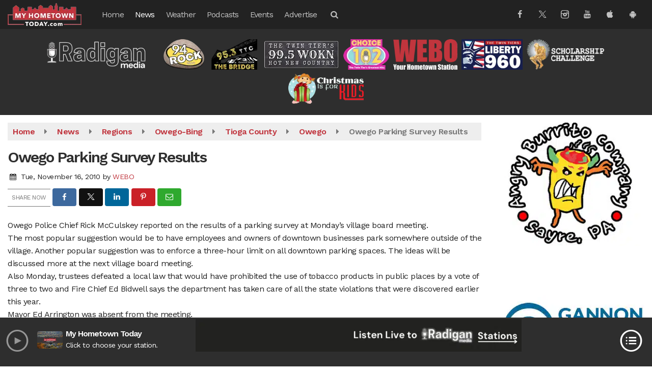

--- FILE ---
content_type: text/html; charset=UTF-8
request_url: https://www.myhometowntoday.com/news/statewide/regional-news/local-news/tioga-county/owego/owego-parking-survey-results
body_size: 32046
content:
<!doctype html><html lang="en-US"><head><meta charset="UTF-8"><meta name="viewport" content="width=device-width, initial-scale=1"><link rel="profile" href="http://gmpg.org/xfn/11"><link rel="shortcut icon" href="https://www.myhometowntoday.com/wp-content/uploads/2018/04/32-1.png"><style id="srr-style" type="text/css" media="screen">.headerstations img{padding:0 10px} 
.footerstations{text-align:center;margin-bottom:15px}
.footerstations img{padding:0 10px}
#category-select select{background-color: #ffffff}
#masthead .navbar-right .sidenav_button {padding-top:36px}
.carousel-style2 .latest-image, .carousel-style3 .latest-image{background-position: center center}
.iframe-container {text-align:center}
.page-id-53372 .content-area h3, .page-id-53372 .content-area h3 a:visited, .page-id-53372 a, .page-id-53372 a:hover{color:#222}
.page-id-53550 .content-area h3, .page-id-53550 .content-area h3 a:visited, .page-id-53550 a, .page-id-53550 a:hover{color:#222}
.rounded10{border-radius:10px}
@media (min-width:991px){
	.site-branding img {max-height:90px;width:auto}
}
@media (max-width:991px){
  .site-branding img {max-height:55px}
  .topbar{padding-bottom:8px}
  .headerstations img{margin-bottom:10px} 
   #masthead .navbar-right .sidenav_button {padding-top:20px}
}
@media (max-width:1200px) {
  .srb-horiznav-menu span.submenu-dropdown-toggle {padding:0px !important;}
  .srb-menublock .srb-horiznav-toggle.active .srb-horiznav-menu{padding-bottom:20px}
}				@media screen and (max-width:1200px){.desktoponly,.hidden_mobile{display:none !important}.stickywidget{position:inherit;top:auto}#site-navigation-wide,#sticky-menu-wrap,#stickymenu .navbuttonwrap{display:none}}
		@media screen and (min-width:1200px){.mobileonly,.hidden_desktop{display:none !important}}</style><meta name='robots' content='index, follow, max-image-preview:large, max-snippet:-1, max-video-preview:-1' /><title>Owego Parking Survey Results - MyHometownToday.com</title><link rel="canonical" href="https://www.myhometowntoday.com/news/regional-news/owego-bing/tioga-county/owego/owego-parking-survey-results/" /><meta property="og:locale" content="en_US" /><meta property="og:type" content="article" /><meta property="og:title" content="Owego Parking Survey Results - MyHometownToday.com" /><meta property="og:description" content="Owego Police Chief Rick McCulskey reported on the results of a parking survey at Monday’s village board meeting. The most popular suggestion would be to have employees and owners of downtown businesses park somewhere outside of the village. Another popular suggestion was to enforce a [&hellip;]" /><meta property="og:url" content="https://www.myhometowntoday.com/news/regional-news/owego-bing/tioga-county/owego/owego-parking-survey-results/" /><meta property="og:site_name" content="MyHometownToday.com" /><meta property="article:published_time" content="2010-11-16T14:43:43+00:00" /><meta name="author" content="WEBO" /><meta name="twitter:card" content="summary_large_image" /><meta name="twitter:label1" content="Written by" /><meta name="twitter:data1" content="WEBO" /><meta name="twitter:label2" content="Est. reading time" /><meta name="twitter:data2" content="1 minute" /> <script type="application/ld+json" class="yoast-schema-graph">{"@context":"https://schema.org","@graph":[{"@type":"WebPage","@id":"https://www.myhometowntoday.com/news/regional-news/owego-bing/tioga-county/owego/owego-parking-survey-results/","url":"https://www.myhometowntoday.com/news/regional-news/owego-bing/tioga-county/owego/owego-parking-survey-results/","name":"Owego Parking Survey Results - MyHometownToday.com","isPartOf":{"@id":"https://www.myhometowntoday.com/#website"},"datePublished":"2010-11-16T14:43:43+00:00","author":{"@id":"https://www.myhometowntoday.com/#/schema/person/a44c4f2098d913a2fbac4431ee45566e"},"breadcrumb":{"@id":"https://www.myhometowntoday.com/news/regional-news/owego-bing/tioga-county/owego/owego-parking-survey-results/#breadcrumb"},"inLanguage":"en-US","potentialAction":[{"@type":"ReadAction","target":["https://www.myhometowntoday.com/news/regional-news/owego-bing/tioga-county/owego/owego-parking-survey-results/"]}]},{"@type":"BreadcrumbList","@id":"https://www.myhometowntoday.com/news/regional-news/owego-bing/tioga-county/owego/owego-parking-survey-results/#breadcrumb","itemListElement":[{"@type":"ListItem","position":1,"name":"Home","item":"https://www.myhometowntoday.com/"},{"@type":"ListItem","position":2,"name":"Owego Parking Survey Results"}]},{"@type":"WebSite","@id":"https://www.myhometowntoday.com/#website","url":"https://www.myhometowntoday.com/","name":"MyHometownToday.com","description":"","potentialAction":[{"@type":"SearchAction","target":{"@type":"EntryPoint","urlTemplate":"https://www.myhometowntoday.com/?s={search_term_string}"},"query-input":{"@type":"PropertyValueSpecification","valueRequired":true,"valueName":"search_term_string"}}],"inLanguage":"en-US"},{"@type":"Person","@id":"https://www.myhometowntoday.com/#/schema/person/a44c4f2098d913a2fbac4431ee45566e","name":"WEBO","image":{"@type":"ImageObject","inLanguage":"en-US","@id":"https://www.myhometowntoday.com/#/schema/person/image/","url":"https://www.myhometowntoday.com/wp-content/litespeed/avatar/a38bc3ba14bc2d242d506158f55d0916.jpg?ver=1764875199","contentUrl":"https://www.myhometowntoday.com/wp-content/litespeed/avatar/a38bc3ba14bc2d242d506158f55d0916.jpg?ver=1764875199","caption":"WEBO"},"url":"https://www.myhometowntoday.com/author/webo/"}]}</script> <meta http-equiv="x-dns-prefetch-control" content="on"><link href="https://app.ecwid.com" rel="preconnect" crossorigin /><link href="https://ecomm.events" rel="preconnect" crossorigin /><link href="https://d1q3axnfhmyveb.cloudfront.net" rel="preconnect" crossorigin /><link href="https://dqzrr9k4bjpzk.cloudfront.net" rel="preconnect" crossorigin /><link href="https://d1oxsl77a1kjht.cloudfront.net" rel="preconnect" crossorigin><link rel="prefetch" href="https://app.ecwid.com/script.js?15520736&data_platform=wporg&lang=en" as="script"/><link rel="prerender" href="https://www.myhometowntoday.com/sports/37097/"/><link rel='dns-prefetch' href='//cdn.jsdelivr.net' /><link rel='dns-prefetch' href='//www.google.com' /><link rel='dns-prefetch' href='//fonts.googleapis.com' /><link rel="alternate" type="application/rss+xml" title="MyHometownToday.com &raquo; Feed" href="https://www.myhometowntoday.com/feed/" /><link rel="alternate" type="application/rss+xml" title="MyHometownToday.com &raquo; Comments Feed" href="https://www.myhometowntoday.com/comments/feed/" /><link rel="alternate" type="application/rss+xml" title="MyHometownToday.com &raquo; Owego Parking Survey Results Comments Feed" href="https://www.myhometowntoday.com/news/regional-news/owego-bing/tioga-county/owego/owego-parking-survey-results/feed/" /><link rel="alternate" title="oEmbed (JSON)" type="application/json+oembed" href="https://www.myhometowntoday.com/wp-json/oembed/1.0/embed?url=https%3A%2F%2Fwww.myhometowntoday.com%2Fnews%2Fregional-news%2Fowego-bing%2Ftioga-county%2Fowego%2Fowego-parking-survey-results%2F" /><link rel="alternate" title="oEmbed (XML)" type="text/xml+oembed" href="https://www.myhometowntoday.com/wp-json/oembed/1.0/embed?url=https%3A%2F%2Fwww.myhometowntoday.com%2Fnews%2Fregional-news%2Fowego-bing%2Ftioga-county%2Fowego%2Fowego-parking-survey-results%2F&#038;format=xml" /><style id='wp-img-auto-sizes-contain-inline-css' type='text/css'>img:is([sizes=auto i],[sizes^="auto," i]){contain-intrinsic-size:3000px 1500px}
/*# sourceURL=wp-img-auto-sizes-contain-inline-css */</style><style id='classic-theme-styles-inline-css' type='text/css'>/*! This file is auto-generated */
.wp-block-button__link{color:#fff;background-color:#32373c;border-radius:9999px;box-shadow:none;text-decoration:none;padding:calc(.667em + 2px) calc(1.333em + 2px);font-size:1.125em}.wp-block-file__button{background:#32373c;color:#fff;text-decoration:none}
/*# sourceURL=/wp-includes/css/classic-themes.min.css */</style><link data-optimized="1" rel='stylesheet' id='ecwid-css-css' href='https://www.myhometowntoday.com/wp-content/litespeed/css/848e8fe19308a56c2c215643a48c2d3b.css?ver=c2d3b' type='text/css' media='all' /><link data-optimized="1" rel='stylesheet' id='srr-ads-css-css' href='https://www.myhometowntoday.com/wp-content/litespeed/css/dba8b5189588b2c444a92ce7926ea1ed.css?ver=ea1ed' type='text/css' media='all' /><link data-optimized="1" rel='stylesheet' id='ads-style-css' href='https://www.myhometowntoday.com/wp-content/litespeed/css/dba8b5189588b2c444a92ce7926ea1ed.css?ver=ea1ed' type='text/css' media='all' /><link data-optimized="1" rel='stylesheet' id='contest-style-css' href='https://www.myhometowntoday.com/wp-content/litespeed/css/b7a68a467080e74ca8964403a730b8c3.css?ver=0b8c3' type='text/css' media='all' /><link data-optimized="1" rel='stylesheet' id='streamplayer-css' href='https://www.myhometowntoday.com/wp-content/litespeed/css/dbb007f36fb0efd8c5f573b1a4c3e578.css?ver=3e578' type='text/css' media='all' /><link data-optimized="1" rel='stylesheet' id='fontawesome-local-css' href='https://www.myhometowntoday.com/wp-content/litespeed/css/5961a0602c6403bf2f78f00cf0922652.css?ver=22652' type='text/css' media='all' /><link data-optimized="1" rel='stylesheet' id='srr-launch-style-css' href='https://www.myhometowntoday.com/wp-content/litespeed/css/173b3479f1aea9fb5957d79ec40535c6.css?ver=535c6' type='text/css' media='all' /><style id='srr-launch-style-inline-css' type='text/css'>.carousel, .slider { display: none !important; }
/*# sourceURL=srr-launch-style-inline-css */</style><link data-optimized="1" rel='stylesheet' id='srr-launch-bootstrap-css' href='https://www.myhometowntoday.com/wp-content/litespeed/css/82979564cb90ecf5f0b68df99aa3676b.css?ver=3676b' type='text/css' media='all' /><link rel='stylesheet' id='csf-google-web-fonts-css' href='//fonts.googleapis.com/css?family=Work%20Sans:400,600%7COpen%20Sans:600,500,700&#038;display=swap' type='text/css' media='all' /><link data-optimized="1" rel='stylesheet' id='srr-weather-css' href='https://www.myhometowntoday.com/wp-content/litespeed/css/2422d197dfcbb41727328ada07bb0213.css?ver=b0213' type='text/css' media='all' /> <script type="text/javascript" id="jquery-core-js-extra">/*  */
var srr_ads = {"ajax_url":"https://www.myhometowntoday.com/wp-admin/admin-ajax.php","nonce":"7e3e21f4d2","timestamp":"1764937810","debug":"1"};
//# sourceURL=jquery-core-js-extra
/*  */</script> <script type="text/javascript" src="https://www.myhometowntoday.com/wp-includes/js/jquery/jquery.min.js" id="jquery-core-js"></script> <link rel="https://api.w.org/" href="https://www.myhometowntoday.com/wp-json/" /><link rel="alternate" title="JSON" type="application/json" href="https://www.myhometowntoday.com/wp-json/wp/v2/posts/1944" /><link rel="EditURI" type="application/rsd+xml" title="RSD" href="https://www.myhometowntoday.com/xmlrpc.php?rsd" /><link rel='shortlink' href='https://www.myhometowntoday.com/?p=1944' /> <script data-cfasync="false" data-no-optimize="1" type="text/javascript">window.ec = window.ec || Object()
window.ec.config = window.ec.config || Object();
window.ec.config.enable_canonical_urls = true;</script>  <script data-cfasync="false" type="text/javascript">window.ec = window.ec || Object();
            window.ec.config = window.ec.config || Object();
            window.ec.config.store_main_page_url = 'https://www.myhometowntoday.com/sports/37097/';</script> <div id="srrads-site-url" data-site-url="https://www.myhometowntoday.com"></div><div id="srr-site-url" data-site-url="https://www.myhometowntoday.com"></div><style type="text/css">/* Hide the original audio tag after our script has enhanced it */
                    audio.custom-enhanced {
                        display: none !important;
                    }

                    /* --- THIS IS THE DEFINITIVE FIX FOR THE INVISIBLE TIME --- */
                    /* This rule makes the time counter and progress bar visible on ALL screen sizes. */
                    .minimal-player .progress-container,
                    .minimal-player .play-counter {
                        display: block !important;
                        visibility: visible !important;
                        opacity: 1 !important;
                    }

                    /* This is the main container for the minimal player. */
                    .minimal-player {
                        display: flex !important;
                        align-items: center;
                        width: 100%;
                        margin: 10px 0;
                    }

                    /* Layout adjustments for overlay and vertical alignment. */
                    .minimal-player .progress-container {
                        flex-grow: 1;
                        position: relative;
                        display: flex;
                        align-items: center;
                        justify-content: center;
                    }

                    .minimal-player .progress-bar {
                        position: absolute;
                        left: 0;
                        top: 0;
                        height: 100%;
                        z-index: 1;
                    }

                    .minimal-player .play-counter {
                        position: relative;
                        z-index: 2;
                        font-size: 12px;
                        text-shadow: 1px 1px 1px rgba(0,0,0,0.6);
                    }</style><style type="text/css">.contest-entry{background-color:transparent!important}.event-style2 .event-date, .event-style3 .event-date{color:#FFFFFF}.event-style2 .event-date, .event-style3 .event-date{background-color:#222222}.srrwx-acc-toggle, .weather-acc-toggle, #weatheralert-carousel h5, #weatheralert-carousel a, #weatheralert-carousel a:hover, #weatheralert-carousel span{color:#da1f2e;font-weight:bold;}.srrwx-acc-toggle, .weather-acc-toggle, #localalert-weather, #weatheralert-carousel{background-color:#e1e1e1;}.srrwx-alert, .weather-acc-content{color:#141414;}.srrwx-alert, .weather-acc-content{background-color:#eeeeee;}#srrwx_alerts ul li i:before, #srrwx_alerts ul li i:after{background-color:#777777;}body{background-color:#ffffff;}.container, .contained{max-width:1600px!important;}.topbar{background-color:#c0343d}.topbar, .topbar-content, .topbar-content a{font-family:"Work Sans";color:#ffffff;font-weight:normal;text-align:left;text-transform:none;font-size:14px;line-height:14px;}.topbar-nav a, .topbar a, .topbar-content a{color:#aaaaaa;}.topbar-nav a, .topbar a, .topbar-content a:hover{color:#ffffff;}.topbar-nav a, .topbar a, .topbar-content a:active{color:#ffffff;}.site-branding{margin-top:3px;margin-bottom:3px;}#masthead{background-color:#222222;background-position:center center;background-size:cover;}#header-top{padding-top:0px;padding-right:0px;padding-bottom:0px;padding-left:0px;}[data-view="mobile"] #header-top{padding-top:0px;padding-right:0px;padding-bottom:0px;padding-left:0px;}.site-branding-text, .site-branding-text-mobile{color:#FFFFFF;}#stickymenu .site-branding-text, #stickymenu .site-branding-text-mobile{color:#FFFFFF;}.header-content{background-color:transparent}#header-widgets .container{height:100px;}#header-widgets{background-color:#2e2e2e;}.header-widget-title{font-family:"Open Sans";color:#eeeeee;font-weight:600;text-transform:uppercase;font-size:15px;line-height:15px;letter-spacing:-1px;}.header-widget, .header-widget a, .header-widget a:hover, .header-widget a:focus, .header-widget a:visited{color:#ffffff;}#above-header-sidebar-wrap{padding-top:5px;padding-right:0px;padding-bottom:5px;padding-left:0px;}#above-header-sidebar-wrap{background-color:#ffffff;background-position:center center;background-size:cover;}#below-header-sidebar-wrap{padding-top:15px;padding-right:0px;padding-bottom:15px;padding-left:0px;}#below-header-sidebar-wrap{background-color:#2e2e2e;background-position:center center;background-size:cover;}#header-hero-wrap,#page-header-wrap{padding-top:15px;padding-right:0px;padding-bottom:15px;padding-left:0px;}#header-hero-wrap, #header-hero-wrap *,#page-header-wrap, #page-header-wrap *{color:#ffffff}#site-navigation-wide{background-color:transparent}#primary-menu-wrap a, #primary-menu-wrap li a, #primary-menu-wrap .dropdown-menu a, .socialbar a, #primary-menu-wrap .navsearchbutt,li.flymenu:before, .navmenubutton a{font-family:"Work Sans";color:#c1c1c1;font-weight:normal;text-transform:none;font-size:16px;line-height:16px;letter-spacing:-.8px;}#primary-menu-wrap a:hover, #primary-menu .nav-item.active a.dropdown-toggle, #primary-menu .current-menu-parent a.dropdown-toggle, #primary-menu .current_page_item.menu-item-home a, .socialbar a:hover, .navsearchbutt:hover, #primary-menu .current-menu-item, #primary-menu .current_page_parent > .nav-link, #primary-menu .current-post-ancestor > .nav-link, #primary-menu .current-menu-parent > .nav-link, #primary-menu .current-post-parent > .nav-link{background-color:transparent}#primary-nav .navbar a:hover, #primary-nav.navbar li a:hover, #primary-menu-wrap .active a,#primary-menu-wrap a:hover,.navsearchbutt:hover i, .socialbar a:hover, #primary-menu .current-menu-ancestor > .nav-link, #primary-menu .current-menu-item > .nav-link, #primary-menu .current-menu-ancestor .active a.nav-link,#primary-menu .current-menu-parent a.dropdown-toggle,#primary-menu .current-post-ancestor > .nav-link, #primary-menu .current-menu-parent > .nav-link, #primary-menu .current-post-parent > .nav-link{color:#ffffff;}#primary-menu-wrap{padding-top:0px;padding-right:0px;padding-bottom:0px;padding-left:0px;}#masthead .navbar-nav .nav-link, #masthead .navbar-expand-lg .navbar-nav .nav-link, #masthead .navbar-expand-xl .navbar-nav .nav-link,#masthead .navsearchbutt,#masthead .socialbar a, #masthead li.flymenu:before{padding-top:5px;padding-right:10px;padding-bottom:5px;padding-left:10px;}.navbar-nav .nav-item{margin-top:0px;margin-right:2px;margin-bottom:0px;margin-left:0px;}#primary-menu .dropdown-menu{background-color:rgba(34,34,34,0.96)}#primary-menu .dropdown-menu a, #primary-menu .dropdown-menu li a{font-family:"Work Sans";color:#c1c1c1;font-weight:normal;text-transform:none;font-size:16px;line-height:20px;letter-spacing:-.8px;}#primary-menu .dropdown-menu a:hover, #primary-menu .dropdown-menu li a:hover, #primary-menu .dropdown-menu .active, #primary-menu .current-menu-ancestor>a{background-color:transpanet}#primary-menu .dropdown-menu a:hover, #primary-menu .dropdown-menu li a:hover, #primary-menu .dropdown-menu .active, .current-menu-ancestor > a, #primary-menu .dropdown-menu .active a.nav-link{color:#ffffff;}#masthead .dropdown-menu .nav-item .nav-link{padding-top:5px;padding-right:10px;padding-bottom:5px;padding-left:10px;}#site-navigation-wide{padding-top:5px;padding-bottom:5px;}.navmenubutton a{padding-top:5px;padding-right:15px;padding-bottom:5px;padding-left:15px;}.navmenubutton{margin-top:0px;margin-bottom:0px;}.navmenubutton a.button1,#primary-menu-wrap .navmenubutton a.button1,#primary-menu-wrap .navmenubutton a.button1:hover{color:#222222;}.navmenubutton a.button1,#primary-menu-wrap .navmenubutton a.button1,#primary-menu-wrap .navmenubutton a.button1:hover{color:#ffffff;}.navmenubutton a.button2,#primary-menu-wrap .navmenubutton a.button2,#primary-menu-wrap .navmenubutton a.button2:hover{color:#222222;}.navmenubutton a.button2,#primary-menu-wrap .navmenubutton a.button2,#primary-menu-wrap .navmenubutton a.button2:hover{color:#ffffff;}#stickymenu{background-color:#222222;background-position:center center;background-size:cover;}#stickymenu a, #stickymenu li a,#stickymenu .socialbar, #stickymenu .navsearchbutt{font-family:"Work Sans";color:#c1c1c1;font-weight:normal;text-transform:none;font-size:16px;line-height:16px;letter-spacing:-1px;}#stickymenu .navbar a:hover, #stickymenu .navbar li a:hover, #stickymenu .active a,#stickymenu a:hover, #stickymenu .navsearchbutt:hover i, #stickymenu .socialbar a:hover, #stickymenu .current-menu-ancestor > a.nav-link, #stickymenu .current-menu-ancestor .active a.nav-link, #stickymenu .current-menu-parent a{background-color:transparent}#stickymenu .navbar a:hover, #stickymenu .navbar li a:hover, #stickymenu .active a, #stickymenu a:hover, #stickymenu .socialbar a:hover, #stickymenu .current-menu-ancestor > a.nav-link, #stickymenu .current_page_parent > .nav-link{color:#ffffff;}#stickymenu .dropdown-menu,#stickymenu .dropdown-menu a{background-color:#222222}#stickymenu .dropdown-menu a{font-family:"Work Sans";color:#c1c1c1;font-weight:normal;text-transform:none;font-size:16px;line-height:16px;letter-spacing:-1px;}#stickymenu .dropdown-menu a:hover, #stickymenu .dropdown-menu li a:hover, #stickymenu .dropdown-menu .active, #stickymenu .current-menu-ancestor>a{background-color:transparent}#stickymenu .dropdown-menu a:hover, #stickymenu .dropdown-menu li a:hover, #stickymenu .dropdown-menu .active, .current-menu-ancestor>a, #stickymenu .dropdown-menu .active a, #stickymenu .navsearchbutt:hover i, #stickymenu .socialbar a:hover, #stickymenu .dropdown-menu .current-menu-item > a.nav-link, #stickymenu .current-menu-parent > a.nav-link, #stickymenu .current-menu-ancestor a.active{color:#ffffff;}#stickymenu li a, #stickymenu .navmenubutton a, #stickymenu .navsearchbutt,#stickymenu .socialbar a,#stickymenu .flymenu:before{padding-top:7px;padding-right:12px;padding-bottom:7px;padding-left:12px;}#stickymenu .dropdown-menu li a{padding-top:10px;padding-right:10px;padding-bottom:10px;padding-left:10px;}#stickymenu .sidenav_button i{color:#ffffff}.sidenav, #fly-wrap{background-color:#222222;}a.closebtn, a.closebtn:hover, #side-menu a, #side-menu a:hover, .menu-mobile-menu-container a, .menu-mobile-menu-container a:hover,.sidenav_custom_button a,.sidenav ul li.menu-item-has-children:after,.fly-nav-menu a,.fly-nav-menu a:hover,nav.fly-nav-menu ul li.menu-item-has-children:after,.fly-soc-head,.menubar .srricon, .menubar .srricon:hover,#fly-wrap .searchform input,#mySidenav .searchform input,#fly-wrap .searchform input::placeholder,#mySidenav .searchform input::placeholder{font-family:"Work Sans";color:#eeeeee;font-weight:normal;text-transform:none;font-size:17px;line-height:22px;letter-spacing:-1px;}.menu-mobile-menu-container a, #side-menu a,.fly-nav-menu a, nav.fly-nav-menu ul li.menu-item-has-children:after, .sidenav ul li.menu-item-has-children:after{padding-top:4px;padding-bottom:4px;}#mobilemenu-sidebar-wrap .widget-title, #mobilemenu-sidebar-wrap .header-widget-title{font-family:"Work Sans";color:#eeeeee;font-weight:normal;text-transform:uppercase;font-size:15px;line-height:15px;letter-spacing:-1px;}.sidenav_button i,.flymenu i{color:#ffffff}#mySidenav .sidenav_button i,#fly-wrap .flymenu i{color:#ffffff}.sidenav_custom_button a{color:#3f3f3f;}.sidenav_custom_button a{color:#ffffff;}.flyout_custom_button a{color:#222222;}.flyout_custom_button a{color:#ffffff;}#localalert{background-color:#dd3333;}#localalert{font-family:"Work Sans";color:#ffffff;font-weight:normal;text-align:left;font-size:15px;line-height:17px;}#localalert a{color:#f1f1f1;}#localalert a:hover{color:#ffffff;}body{font-family:"Work Sans";color:#222222;font-weight:normal;text-transform:none;font-size:16px;line-height:25px;letter-spacing:-0.5px;}h1, h1 a, h1 a:hover, h1 a:active, h1 a:visited{font-family:"Work Sans";color:#303030;font-weight:600;font-size:30px;line-height:36px;letter-spacing:-2px;}h2, h2 a, h2 a:hover, h2 a:active, h2 a:visited,h2.entry-title,.latest-title h2{font-family:"Work Sans";color:#303030;font-weight:600;font-size:26px;line-height:30px;letter-spacing:-1.5px;}h3, h3 a, h3 a:hover, h3 a:active, h3 a:visited,h3.entry-title,.latest-title h3{font-family:"Work Sans";color:#303030;font-weight:600;font-size:19px;line-height:23px;letter-spacing:-1px;}h4, h4 a, h4 a:hover, h4 a:active, h4 a:visited{font-family:"Work Sans";color:#303030;font-weight:600;font-size:19px;line-height:23px;letter-spacing:-1px;}h5, h5 a, h5 a:hover, h5 a:active, h5 a:visited{font-family:"Work Sans";color:#303030;font-weight:600;font-size:17px;line-height:18px;letter-spacing:-1px;}a{color:#c0343d;}a:hover{color:#3f3f3f;}a:active{color:#3f3f3f;}#page-header-wrap{padding-top:45px;padding-right:0px;padding-bottom:45px;padding-left:0px;}#page-header-wrap, #page-header-wrap *{color:#ffffff}#post-header-wrap{padding-top:45px;padding-right:0px;padding-bottom:45px;padding-left:0px;}#post-header-wrap, #post-header-wrap *{color:#ffffff}.post-format-right i, .post-format-center, .post-format-left i{color:#FFFFFF;}.post-format-right i, .post-format-center, .post-format-left i{background-color:#555555;}.post-sharing a{color:#FFFFFF;}.post-social{background-color:#555555;}.post-social:hover{background-color:#222222;}#sidebar-right .widget-title, #sidebar-left .widget-title, #content .widget-title{background-color:transparent;}#sidebar-right .widget-title, #sidebar-left .widget-title, #content .widget-title, #sidebar-right .widget-title a, #sidebar-left .widget-title a, #content .widget-title a{font-family:"Work Sans";color:#222222;font-weight:600;text-align:left;text-transform:none;font-size:22px;line-height:24px;letter-spacing:-1px;}#sidebar-right .widget-title, #sidebar-left .widget-title, #content .widget-title{border-top-width:0px;border-right-width:0px;border-bottom-width:2px;border-left-width:0px;border-color:#c0343d;border-style:solid;}#sidebar-right .widget-title, #sidebar-left .widget-title, #content .widget-title{padding-top:5px;padding-right:5px;padding-bottom:5px;padding-left:0px;}#sidebar-right .widget-title, #sidebar-left .widget-title, #content .widget-title{margin-top:0px;margin-right:0px;margin-bottom:10px;margin-left:0px;}#sidebar-right .widget-title span, #sidebar-left .widget-title span, #content .widget-title span{padding-top:0px;padding-right:0px;padding-bottom:0px;padding-left:0px;}#sidebar-right .widget, #sidebar-left .widget, #content .widget{padding-top:0px;padding-right:0px;padding-bottom:0px;padding-left:0px;}.site-footer{background-color:#373536;}.site-footer{padding-top:10px;padding-right:0px;padding-bottom:0px;padding-left:0px;}.site-footer, .site-footer .vfbp-form, .site-footer .vfbp-form .vfb-help-block, .site-footer .vfb-control-label, .site-footer .widget_nav_menu ul.nav li a{font-family:"Work Sans";color:#ffffff;font-weight:normal;font-size:16px;line-height:24px;}.site-footer a, .site-footer .widget a, footer .latest-title h3, footer .latest-title a:hover{color:#ffffff;}footer .widget-title, footer #srr-form-wrap, footer .vfb-control-label, footer .entry-title{font-family:"Work Sans";color:#ffffff;font-weight:normal;text-transform:none;font-size:22px;line-height:22px;letter-spacing:-1px;}footer .widget-title{padding-top:5px;padding-right:5px;padding-bottom:5px;padding-left:10px;}footer .widget-title{margin-top:0px;margin-right:0px;margin-bottom:10px;margin-left:0px;}.copyright{background-color:#373536;}.copyright{font-family:"Work Sans";color:#eee;font-weight:normal;font-size:15px;line-height:16px;}.copyright a{color:#eeeeee;}.copyright a:hover{color:#ffffff;}.copyright a:active{color:#ffffff;}.copyright a:visited{color:#eeeeee;}.copyright a:focus{color:#ffffff;}.copyright{margin-top:0px;margin-right:0px;margin-bottom:0px;margin-left:0px;}#stickybottom{background-color:#111111;}#stickybottom{padding-top:10px;padding-right:10px;padding-bottom:10px;padding-left:10px;}#stickybottom{font-family:"Work Sans";color:#eee;font-weight:normal;text-align:center;font-size:17px;line-height:17px;}#stickybottom a{color:#eeeeee;}#stickybottom a:hover{color:#ffffff;}#stickybottom a:active{color:#ffffff;}#stickybottom a:visited{color:#eeeeee;}#stickybottom a:focus{color:#ffffff;}.play-pause-btn i:before,.play-counter{color:#ffffff}.play-pause-btn{background-color:#007bff}.progress-bar{background-color:#007bff}.progress-container{background-color:#8b8b8b7c}.minimal-player{background-color:#242424}.button, .btn, input[type="button"]:active, input[type="button"], input[type="reset"], input[type="reset"], input[type="submit"], .paginav a, .nav-tabs>li a.active, #onair-nav>li a.active, .vfbp-form .btn, .vfbp-form .btn-primary{background-color:#222222!important}.btn:hover, .btn:active, .button:hover, .button:active, input[type="button"]:active, input[type="button"]:hover, input[type="reset"]:active, input[type="reset"]:hover, input[type="submit"]:active, input[type="submit"]:hover, .paginav span, .paginav a:hover, .vfbp-form .btn:hover, .vfbp-form .btn-primary:hover{background-color:#555555!important}a.button, a.button:hover, .button, .button:hover, .button:active, .btn, .btn:hover, .btn:active, input[type="button"]:active, input[type="button"], input[type="reset"], input[type="reset"], input[type="submit"], .paginav span, .paginav a, .nav-tabs>li>a, .nav-tabs>li.active>a, .nav-tabs>li.active>a:hover, .nav-tabs>li.active>a:focus, .vfbp-form .btn, .vfbp-form .btn-primary, a.button:not([href]):not([tabindex]){font-family:"Work Sans"!important;color:#FFFFFF!important;font-weight:normal!important;font-size:16px!important;}button, .button, .btn, input[type="button"], input[type="reset"], input[type="submit"], .vfbp-form .btn{padding-top:8px!important;padding-right:15px!important;padding-bottom:8px!important;padding-left:15px!important;}form, .css-event-form, #srr-form-wrap, .vfbp-form, .gravity-theme{background-color:transparent}.vfbp-form .vfb-form-control, .gfield_label{color:#222222!important;}input, select, textarea, .vfbp-form .vfb-form-control{color:#141414!important;}input, select, textarea, .vfbp-form .vfb-form-control{background-color:#eaeaea!important}input, select, textarea, .vfbp-form .vfb-form-control, .tml .tml-field{border-top-width:1px!important;border-right-width:1px!important;border-bottom-width:1px!important;border-left-width:1px!important;border-color:#bbbbbb!important;border-style:solid!important;}</style><style id='global-styles-inline-css' type='text/css'>:root{--wp--preset--aspect-ratio--square: 1;--wp--preset--aspect-ratio--4-3: 4/3;--wp--preset--aspect-ratio--3-4: 3/4;--wp--preset--aspect-ratio--3-2: 3/2;--wp--preset--aspect-ratio--2-3: 2/3;--wp--preset--aspect-ratio--16-9: 16/9;--wp--preset--aspect-ratio--9-16: 9/16;--wp--preset--color--black: #000000;--wp--preset--color--cyan-bluish-gray: #abb8c3;--wp--preset--color--white: #ffffff;--wp--preset--color--pale-pink: #f78da7;--wp--preset--color--vivid-red: #cf2e2e;--wp--preset--color--luminous-vivid-orange: #ff6900;--wp--preset--color--luminous-vivid-amber: #fcb900;--wp--preset--color--light-green-cyan: #7bdcb5;--wp--preset--color--vivid-green-cyan: #00d084;--wp--preset--color--pale-cyan-blue: #8ed1fc;--wp--preset--color--vivid-cyan-blue: #0693e3;--wp--preset--color--vivid-purple: #9b51e0;--wp--preset--gradient--vivid-cyan-blue-to-vivid-purple: linear-gradient(135deg,rgb(6,147,227) 0%,rgb(155,81,224) 100%);--wp--preset--gradient--light-green-cyan-to-vivid-green-cyan: linear-gradient(135deg,rgb(122,220,180) 0%,rgb(0,208,130) 100%);--wp--preset--gradient--luminous-vivid-amber-to-luminous-vivid-orange: linear-gradient(135deg,rgb(252,185,0) 0%,rgb(255,105,0) 100%);--wp--preset--gradient--luminous-vivid-orange-to-vivid-red: linear-gradient(135deg,rgb(255,105,0) 0%,rgb(207,46,46) 100%);--wp--preset--gradient--very-light-gray-to-cyan-bluish-gray: linear-gradient(135deg,rgb(238,238,238) 0%,rgb(169,184,195) 100%);--wp--preset--gradient--cool-to-warm-spectrum: linear-gradient(135deg,rgb(74,234,220) 0%,rgb(151,120,209) 20%,rgb(207,42,186) 40%,rgb(238,44,130) 60%,rgb(251,105,98) 80%,rgb(254,248,76) 100%);--wp--preset--gradient--blush-light-purple: linear-gradient(135deg,rgb(255,206,236) 0%,rgb(152,150,240) 100%);--wp--preset--gradient--blush-bordeaux: linear-gradient(135deg,rgb(254,205,165) 0%,rgb(254,45,45) 50%,rgb(107,0,62) 100%);--wp--preset--gradient--luminous-dusk: linear-gradient(135deg,rgb(255,203,112) 0%,rgb(199,81,192) 50%,rgb(65,88,208) 100%);--wp--preset--gradient--pale-ocean: linear-gradient(135deg,rgb(255,245,203) 0%,rgb(182,227,212) 50%,rgb(51,167,181) 100%);--wp--preset--gradient--electric-grass: linear-gradient(135deg,rgb(202,248,128) 0%,rgb(113,206,126) 100%);--wp--preset--gradient--midnight: linear-gradient(135deg,rgb(2,3,129) 0%,rgb(40,116,252) 100%);--wp--preset--font-size--small: 13px;--wp--preset--font-size--medium: 20px;--wp--preset--font-size--large: 36px;--wp--preset--font-size--x-large: 42px;--wp--preset--spacing--20: 0.44rem;--wp--preset--spacing--30: 0.67rem;--wp--preset--spacing--40: 1rem;--wp--preset--spacing--50: 1.5rem;--wp--preset--spacing--60: 2.25rem;--wp--preset--spacing--70: 3.38rem;--wp--preset--spacing--80: 5.06rem;--wp--preset--shadow--natural: 6px 6px 9px rgba(0, 0, 0, 0.2);--wp--preset--shadow--deep: 12px 12px 50px rgba(0, 0, 0, 0.4);--wp--preset--shadow--sharp: 6px 6px 0px rgba(0, 0, 0, 0.2);--wp--preset--shadow--outlined: 6px 6px 0px -3px rgb(255, 255, 255), 6px 6px rgb(0, 0, 0);--wp--preset--shadow--crisp: 6px 6px 0px rgb(0, 0, 0);}:where(.is-layout-flex){gap: 0.5em;}:where(.is-layout-grid){gap: 0.5em;}body .is-layout-flex{display: flex;}.is-layout-flex{flex-wrap: wrap;align-items: center;}.is-layout-flex > :is(*, div){margin: 0;}body .is-layout-grid{display: grid;}.is-layout-grid > :is(*, div){margin: 0;}:where(.wp-block-columns.is-layout-flex){gap: 2em;}:where(.wp-block-columns.is-layout-grid){gap: 2em;}:where(.wp-block-post-template.is-layout-flex){gap: 1.25em;}:where(.wp-block-post-template.is-layout-grid){gap: 1.25em;}.has-black-color{color: var(--wp--preset--color--black) !important;}.has-cyan-bluish-gray-color{color: var(--wp--preset--color--cyan-bluish-gray) !important;}.has-white-color{color: var(--wp--preset--color--white) !important;}.has-pale-pink-color{color: var(--wp--preset--color--pale-pink) !important;}.has-vivid-red-color{color: var(--wp--preset--color--vivid-red) !important;}.has-luminous-vivid-orange-color{color: var(--wp--preset--color--luminous-vivid-orange) !important;}.has-luminous-vivid-amber-color{color: var(--wp--preset--color--luminous-vivid-amber) !important;}.has-light-green-cyan-color{color: var(--wp--preset--color--light-green-cyan) !important;}.has-vivid-green-cyan-color{color: var(--wp--preset--color--vivid-green-cyan) !important;}.has-pale-cyan-blue-color{color: var(--wp--preset--color--pale-cyan-blue) !important;}.has-vivid-cyan-blue-color{color: var(--wp--preset--color--vivid-cyan-blue) !important;}.has-vivid-purple-color{color: var(--wp--preset--color--vivid-purple) !important;}.has-black-background-color{background-color: var(--wp--preset--color--black) !important;}.has-cyan-bluish-gray-background-color{background-color: var(--wp--preset--color--cyan-bluish-gray) !important;}.has-white-background-color{background-color: var(--wp--preset--color--white) !important;}.has-pale-pink-background-color{background-color: var(--wp--preset--color--pale-pink) !important;}.has-vivid-red-background-color{background-color: var(--wp--preset--color--vivid-red) !important;}.has-luminous-vivid-orange-background-color{background-color: var(--wp--preset--color--luminous-vivid-orange) !important;}.has-luminous-vivid-amber-background-color{background-color: var(--wp--preset--color--luminous-vivid-amber) !important;}.has-light-green-cyan-background-color{background-color: var(--wp--preset--color--light-green-cyan) !important;}.has-vivid-green-cyan-background-color{background-color: var(--wp--preset--color--vivid-green-cyan) !important;}.has-pale-cyan-blue-background-color{background-color: var(--wp--preset--color--pale-cyan-blue) !important;}.has-vivid-cyan-blue-background-color{background-color: var(--wp--preset--color--vivid-cyan-blue) !important;}.has-vivid-purple-background-color{background-color: var(--wp--preset--color--vivid-purple) !important;}.has-black-border-color{border-color: var(--wp--preset--color--black) !important;}.has-cyan-bluish-gray-border-color{border-color: var(--wp--preset--color--cyan-bluish-gray) !important;}.has-white-border-color{border-color: var(--wp--preset--color--white) !important;}.has-pale-pink-border-color{border-color: var(--wp--preset--color--pale-pink) !important;}.has-vivid-red-border-color{border-color: var(--wp--preset--color--vivid-red) !important;}.has-luminous-vivid-orange-border-color{border-color: var(--wp--preset--color--luminous-vivid-orange) !important;}.has-luminous-vivid-amber-border-color{border-color: var(--wp--preset--color--luminous-vivid-amber) !important;}.has-light-green-cyan-border-color{border-color: var(--wp--preset--color--light-green-cyan) !important;}.has-vivid-green-cyan-border-color{border-color: var(--wp--preset--color--vivid-green-cyan) !important;}.has-pale-cyan-blue-border-color{border-color: var(--wp--preset--color--pale-cyan-blue) !important;}.has-vivid-cyan-blue-border-color{border-color: var(--wp--preset--color--vivid-cyan-blue) !important;}.has-vivid-purple-border-color{border-color: var(--wp--preset--color--vivid-purple) !important;}.has-vivid-cyan-blue-to-vivid-purple-gradient-background{background: var(--wp--preset--gradient--vivid-cyan-blue-to-vivid-purple) !important;}.has-light-green-cyan-to-vivid-green-cyan-gradient-background{background: var(--wp--preset--gradient--light-green-cyan-to-vivid-green-cyan) !important;}.has-luminous-vivid-amber-to-luminous-vivid-orange-gradient-background{background: var(--wp--preset--gradient--luminous-vivid-amber-to-luminous-vivid-orange) !important;}.has-luminous-vivid-orange-to-vivid-red-gradient-background{background: var(--wp--preset--gradient--luminous-vivid-orange-to-vivid-red) !important;}.has-very-light-gray-to-cyan-bluish-gray-gradient-background{background: var(--wp--preset--gradient--very-light-gray-to-cyan-bluish-gray) !important;}.has-cool-to-warm-spectrum-gradient-background{background: var(--wp--preset--gradient--cool-to-warm-spectrum) !important;}.has-blush-light-purple-gradient-background{background: var(--wp--preset--gradient--blush-light-purple) !important;}.has-blush-bordeaux-gradient-background{background: var(--wp--preset--gradient--blush-bordeaux) !important;}.has-luminous-dusk-gradient-background{background: var(--wp--preset--gradient--luminous-dusk) !important;}.has-pale-ocean-gradient-background{background: var(--wp--preset--gradient--pale-ocean) !important;}.has-electric-grass-gradient-background{background: var(--wp--preset--gradient--electric-grass) !important;}.has-midnight-gradient-background{background: var(--wp--preset--gradient--midnight) !important;}.has-small-font-size{font-size: var(--wp--preset--font-size--small) !important;}.has-medium-font-size{font-size: var(--wp--preset--font-size--medium) !important;}.has-large-font-size{font-size: var(--wp--preset--font-size--large) !important;}.has-x-large-font-size{font-size: var(--wp--preset--font-size--x-large) !important;}
/*# sourceURL=global-styles-inline-css */</style><link data-optimized="1" rel='stylesheet' id='srr-ads-style-css' href='https://www.myhometowntoday.com/wp-content/litespeed/css/dba8b5189588b2c444a92ce7926ea1ed.css?ver=ea1ed' type='text/css' media='all' /><link data-optimized="1" rel='stylesheet' id='srricons-css' href='https://www.myhometowntoday.com/wp-content/litespeed/css/ecb1c329a049ee261dfe5e4009d68d6b.css?ver=68d6b' type='text/css' media='all' /></head><body class="wp-singular post-template-default single single-post postid-1944 single-format-standard wp-theme-srr-launch category-owego"><div id="mySidenav" class="sidenav sidenav-right"><div id="side-logo"><a href="https://www.myhometowntoday.com/" title="MyHometownToday.com" rel="home"><img src="https://www.myhometowntoday.com/wp-content/uploads/2022/10/mht24.png.webp" class="site-logo" alt="MyHometownToday.com"></a></div>    <a href="javascript:void(0)" class="closebtn sidenav_button" aria-label="Close" role="button"><i class="srricon icon-cancel"></i></a><style>#mobilemenu-sidebar-wrap,#mobilemenu-sidebar-wrap a,#mobilemenu-sidebar-wrap a:hover{color:#eeeeee}#side-menu .dropdown-toggle{height:23px}</style><div class="menu-main-menu-container"><ul id="side-menu" class="side-navbar-nav"><li id="menu-item-2710" class="menu-item menu-item-type-custom menu-item-object-custom menu-item-home menu-item-2710"><a title="The Center Square" href="https://www.myhometowntoday.com/">Home</a></li><li id="menu-item-36942" class="menu-item menu-item-type-taxonomy menu-item-object-category current-post-ancestor menu-item-has-children dropdown menu-item-36942 dropdown-submenu"><a href="https://www.myhometowntoday.com/category/news/">News </a><b class="srr-dropdown-toggle"></b><ul class="dropdown-menu sub-menu depth_0"><li id="menu-item-37091" class="menu-item menu-item-type-taxonomy menu-item-object-category current-post-ancestor menu-item-37091"><a href="https://www.myhometowntoday.com/category/news/regional-news/">Regions</a></li><li id="menu-item-75927" class="menu-item menu-item-type-taxonomy menu-item-object-category menu-item-75927"><a href="https://www.myhometowntoday.com/category/pennsylvania/">Pennsylvania</a></li><li id="menu-item-75928" class="menu-item menu-item-type-taxonomy menu-item-object-category menu-item-75928"><a href="https://www.myhometowntoday.com/category/news/new-york/">New York</a></li><li id="menu-item-36988" class="menu-item menu-item-type-taxonomy menu-item-object-category menu-item-36988"><a href="https://www.myhometowntoday.com/category/news/national/">National</a></li><li id="menu-item-2739" class="menu-item menu-item-type-post_type menu-item-object-page menu-item-2739"><a href="https://www.myhometowntoday.com/submit-news/">Submit News</a></li></ul></li><li id="menu-item-2713" class="menu-item menu-item-type-post_type menu-item-object-page menu-item-has-children dropdown menu-item-2713 dropdown-submenu"><a href="https://www.myhometowntoday.com/weather/">Weather </a><b class="srr-dropdown-toggle"></b><ul class="dropdown-menu sub-menu depth_0"><li id="menu-item-51990" class="menu-item menu-item-type-post_type menu-item-object-page menu-item-51990"><a href="https://www.myhometowntoday.com/weather-binghamton/">Binghamton</a></li><li id="menu-item-51987" class="menu-item menu-item-type-post_type menu-item-object-page menu-item-51987"><a href="https://www.myhometowntoday.com/weather-corning/">Corning</a></li><li id="menu-item-51989" class="menu-item menu-item-type-post_type menu-item-object-page menu-item-51989"><a href="https://www.myhometowntoday.com/weather-elmira/">Elmira</a></li><li id="menu-item-51988" class="menu-item menu-item-type-post_type menu-item-object-page menu-item-51988"><a href="https://www.myhometowntoday.com/weather-ithaca/">Ithaca</a></li><li id="menu-item-51991" class="menu-item menu-item-type-post_type menu-item-object-page menu-item-51991"><a href="https://www.myhometowntoday.com/weather/">Owego</a></li><li id="menu-item-51992" class="menu-item menu-item-type-post_type menu-item-object-page menu-item-51992"><a href="https://www.myhometowntoday.com/weather-sayre/">Sayre, PA</a></li></ul></li><li id="menu-item-59227" class="menu-item menu-item-type-post_type menu-item-object-page menu-item-59227"><a href="https://www.myhometowntoday.com/podcasts/">Podcasts</a></li><li id="menu-item-2715" class="menu-item menu-item-type-custom menu-item-object-custom menu-item-has-children dropdown menu-item-2715 dropdown-submenu"><a href="https://www.myhometowntoday.com/events">Events </a><b class="srr-dropdown-toggle"></b><ul class="dropdown-menu sub-menu depth_0"><li id="menu-item-2738" class="menu-item menu-item-type-post_type menu-item-object-page menu-item-2738"><a href="https://www.myhometowntoday.com/public-service-announcements/">Submit Event</a></li></ul></li><li id="menu-item-2736" class="menu-item menu-item-type-post_type menu-item-object-page menu-item-has-children dropdown menu-item-2736 dropdown-submenu"><a href="https://www.myhometowntoday.com/advertise-with-us/">Advertise </a><b class="srr-dropdown-toggle"></b><ul class="dropdown-menu sub-menu depth_0"><li id="menu-item-36993" class="menu-item menu-item-type-post_type menu-item-object-page menu-item-36993"><a href="https://www.myhometowntoday.com/shop-local/">Shop Local</a></li><li id="menu-item-37020" class="menu-item menu-item-type-post_type menu-item-object-page menu-item-37020"><a href="https://www.myhometowntoday.com/advertise-with-us/radio-advertising-faqs/">Radio Advertising FAQs</a></li><li id="menu-item-37021" class="menu-item menu-item-type-post_type menu-item-object-page menu-item-37021"><a href="https://www.myhometowntoday.com/advertise-with-us/why-advertise-frequently-and-steadily/">Why Advertise Frequently and Steadily?</a></li><li id="menu-item-37022" class="menu-item menu-item-type-post_type menu-item-object-page menu-item-37022"><a href="https://www.myhometowntoday.com/coverage-map/">Coverage Map</a></li><li id="menu-item-36992" class="menu-item menu-item-type-post_type menu-item-object-page menu-item-36992"><a href="https://www.myhometowntoday.com/advertise-with-us/">Get Info &#038; Rates</a></li><li id="menu-item-39476" class="menu-item menu-item-type-custom menu-item-object-custom menu-item-39476"><a target="_blank" href="https://www.dropbox.com/s/56vbxwvxsq7i11q/Automatic%20Payment%20Authorization.pdf?dl=0">Auto Pay Authorization</a></li><li id="menu-item-2737" class="menu-item menu-item-type-post_type menu-item-object-page menu-item-2737"><a href="https://www.myhometowntoday.com/contact-us/">Contact Us</a></li><li id="menu-item-37023" class="menu-item menu-item-type-post_type menu-item-object-page menu-item-37023"><a href="https://www.myhometowntoday.com/employment/">Employment</a></li></ul></li></ul></div><div id="fly-soc-wrap"><div class="menubar "><a href="https://www.facebook.com/weboradio" target="_blank" title="Follow us on Facebook" aria-label="Follow us on Facebook" class="srricon icon-facebook-f" trel="nofollow noopener"></a><a href="https://www.twitter.com/weboradio" target="_blank" title="Follow us on X" aria-label="Follow us on X" class="srricon icon-x" rel="nofollow noopener"></a><a href="https://www.instagram.com/weboradio" target="_blank" title="Follow us on Instagram" aria-label="Follow us on Instagram" class="srricon icon-instagram" rel="nofollow noopener"></a><a href="https://www.youtube.com/weboradio" target="_blank" title="Follow us on Youtube" aria-label="Follow us on Youtube" class="srricon icon-youtube" rel="nofollow noopener"></a><a href="https://apps.apple.com/us/app/myhometowntoday/id6478815490" target="_blank" title="Get our iOS App" aria-label="Get our iOS App" class="srricon icon-apple" rel="nofollow noopener"></a><a href="https://play.google.com/store/apps/details?id=com.myhometowntoday.app&amp;hl=en&amp;pli=1" target="_blank" title="Get our Android App" aria-label="Get our Android App" class="srricon icon-android" rel="nofollow noopener"></a></div></div><form role="search" method="get" class="searchform srr-launch-searchform" action="https://www.myhometowntoday.com/">
<input type="text" class="s form-control" id="search" name="s" placeholder="Search&hellip;" value="" ></form><div id="mobilemenu-sidebar-wrap"><section id="srr_component-3" class="widget mobilemenu-widget srr_component"><div id="component-62146" class="component srb-6932d052c8330 visible_mobile visible_desktop"><div class="srb-row full-width-row srb-6932d052c850f visible_mobile visible_desktop" style="background-repeat:repeat;background-position:left top;background-attachment:scroll;background-size:auto;"><div class="container-fluid" style="max-width:1600px;"><div class="row"><div class="col-lg-12"><div class="srb-column-inner srb-6932d052c859d visible_mobile visible_desktop rounded10 light" style="background-repeat:repeat;background-position:left top;background-attachment:scroll;background-size:auto;"><style>.srb-image-656 img{max-width:100%;height:auto}.srb-image-656{display:inline-block;width:inherit;overflow:hidden;text-align:center;font-weight:600}.srb-image-656.srb-image-full .srb-theimage,.srb-image-656.srb-image-full img{width:100%;height:auto}
	.srb-theimage{position:relative}.srb-theimage .imagehover{position:absolute;top:0;left:0;display:none;background:#000000b3;height:100%;width:100%}.srb-theimage:hover .imagehover{vertical-align:middle;display:flex;justify-content:center;align-items:center}.srb-theimage .imagetext{color:#fff;display:inline-block}
	.srb-image-656 img{-webkit-transition: all .5s ease;transition:.5s ease;}.srb-image-656 img:hover{-webkit-transition: all .5s ease;transition:.5s ease;}
	.srb-image-656 .swapimage,.srb-image-656:hover .swapimagehover{opacity:1;display:inherit}.srb-image-656 .swapimagehover,.srb-image-656:hover .swapimage{opacity:0;display:none}.srb-image-656 img{max-height:70px;width:auto}@media screen and (max-width:1200px){.srb-image-656{display:inline-block}.srb-image-656.desktoponly,.srb-image-656.hidden_mobile{display:none}.srb-image-656 img{max-height:45px}}}@media screen and (min-width:1200px){.srb-image-656.mobileonly,.srb-image-656.hidden_desktop{display:none}}</style><div class="srb-block srb-image srb-image-656 srb-6932d052c86e8 visible_mobile visible_desktop"><div class="srb-theimage"><a href="https://www.myhometowntoday.com/scholarship-challenge" rel="nofollow noopener" target="_self"><img data-lazyloaded="1" src="[data-uri]" data-src="https://www.myhometowntoday.com/wp-content/uploads/2019/11/headsc.png.webp" width="203" height="80"><noscript><img src="https://www.myhometowntoday.com/wp-content/uploads/2019/11/headsc.png.webp" width="203" height="80"></noscript></a></div></div><style>.srb-image-827 img{max-width:100%;height:auto}.srb-image-827{display:inline-block;width:inherit;overflow:hidden;text-align:center;font-weight:600}.srb-image-827.srb-image-full .srb-theimage,.srb-image-827.srb-image-full img{width:100%;height:auto}
	.srb-theimage{position:relative}.srb-theimage .imagehover{position:absolute;top:0;left:0;display:none;background:#000000b3;height:100%;width:100%}.srb-theimage:hover .imagehover{vertical-align:middle;display:flex;justify-content:center;align-items:center}.srb-theimage .imagetext{color:#fff;display:inline-block}
	.srb-image-827 img{-webkit-transition: all .5s ease;transition:.5s ease;}.srb-image-827 img:hover{-webkit-transition: all .5s ease;transition:.5s ease;}
	.srb-image-827 .swapimage,.srb-image-827:hover .swapimagehover{opacity:1;display:inherit}.srb-image-827 .swapimagehover,.srb-image-827:hover .swapimage{opacity:0;display:none}.srb-image-827 img{max-height:70px;width:auto}@media screen and (max-width:1200px){.srb-image-827{display:inline-block}.srb-image-827.desktoponly,.srb-image-827.hidden_mobile{display:none}.srb-image-827 img{max-height:45px}}}@media screen and (min-width:1200px){.srb-image-827.mobileonly,.srb-image-827.hidden_desktop{display:none}}</style><div class="srb-block srb-image srb-image-827 srb-6932d052c8a1e visible_mobile visible_desktop"><div class="srb-theimage"><a href="https://www.myhometowntoday.com/94rock" rel="nofollow noopener" target="_self"><img data-lazyloaded="1" src="[data-uri]" data-src="https://www.myhometowntoday.com/wp-content/uploads/2022/10/head94rock.png.webp" width="109" height="80"><noscript><img src="https://www.myhometowntoday.com/wp-content/uploads/2022/10/head94rock.png.webp" width="109" height="80"></noscript></a></div></div><style>.srb-image-636 img{max-width:100%;height:auto}.srb-image-636{display:inline-block;width:inherit;overflow:hidden;text-align:center;font-weight:600}.srb-image-636.srb-image-full .srb-theimage,.srb-image-636.srb-image-full img{width:100%;height:auto}
	.srb-theimage{position:relative}.srb-theimage .imagehover{position:absolute;top:0;left:0;display:none;background:#000000b3;height:100%;width:100%}.srb-theimage:hover .imagehover{vertical-align:middle;display:flex;justify-content:center;align-items:center}.srb-theimage .imagetext{color:#fff;display:inline-block}
	.srb-image-636 img{-webkit-transition: all .5s ease;transition:.5s ease;}.srb-image-636 img:hover{-webkit-transition: all .5s ease;transition:.5s ease;}
	.srb-image-636 .swapimage,.srb-image-636:hover .swapimagehover{opacity:1;display:inherit}.srb-image-636 .swapimagehover,.srb-image-636:hover .swapimage{opacity:0;display:none}.srb-image-636 img{max-height:70px;width:auto}@media screen and (max-width:1200px){.srb-image-636{display:inline-block}.srb-image-636.desktoponly,.srb-image-636.hidden_mobile{display:none}.srb-image-636 img{max-height:45px}}}@media screen and (min-width:1200px){.srb-image-636.mobileonly,.srb-image-636.hidden_desktop{display:none}}</style><div class="srb-block srb-image srb-image-636 srb-6932d052c8ca6 visible_mobile visible_desktop"><div class="srb-theimage"><a href="https://www.myhometowntoday.com/thebridge" rel="nofollow noopener" target="_self"><img data-lazyloaded="1" src="[data-uri]" data-src="https://www.myhometowntoday.com/wp-content/uploads/2019/11/headbridge.png.webp" width="135" height="80"><noscript><img src="https://www.myhometowntoday.com/wp-content/uploads/2019/11/headbridge.png.webp" width="135" height="80"></noscript></a></div></div><style>.srb-image-348 img{max-width:100%;height:auto}.srb-image-348{display:inline-block;width:inherit;overflow:hidden;text-align:center;font-weight:600}.srb-image-348.srb-image-full .srb-theimage,.srb-image-348.srb-image-full img{width:100%;height:auto}
	.srb-theimage{position:relative}.srb-theimage .imagehover{position:absolute;top:0;left:0;display:none;background:#000000b3;height:100%;width:100%}.srb-theimage:hover .imagehover{vertical-align:middle;display:flex;justify-content:center;align-items:center}.srb-theimage .imagetext{color:#fff;display:inline-block}
	.srb-image-348 img{-webkit-transition: all .5s ease;transition:.5s ease;}.srb-image-348 img:hover{-webkit-transition: all .5s ease;transition:.5s ease;}
	.srb-image-348 .swapimage,.srb-image-348:hover .swapimagehover{opacity:1;display:inherit}.srb-image-348 .swapimagehover,.srb-image-348:hover .swapimage{opacity:0;display:none}.srb-image-348 img{max-height:70px;width:auto}@media screen and (max-width:1200px){.srb-image-348{display:inline-block}.srb-image-348.desktoponly,.srb-image-348.hidden_mobile{display:none}.srb-image-348 img{max-height:45px}}}@media screen and (min-width:1200px){.srb-image-348.mobileonly,.srb-image-348.hidden_desktop{display:none}}</style><div class="srb-block srb-image srb-image-348 srb-6932d052c8f0a visible_mobile visible_desktop"><div class="srb-theimage"><a href="https://www.myhometowntoday.com/995wokn" rel="nofollow noopener" target="_self"><img data-lazyloaded="1" src="[data-uri]" data-src="https://www.myhometowntoday.com/wp-content/uploads/2022/10/headwokn.png.webp" width="193" height="80"><noscript><img src="https://www.myhometowntoday.com/wp-content/uploads/2022/10/headwokn.png.webp" width="193" height="80"></noscript></a></div></div><style>.srb-image-791 img{max-width:100%;height:auto}.srb-image-791{display:inline-block;width:inherit;overflow:hidden;text-align:center;font-weight:600}.srb-image-791.srb-image-full .srb-theimage,.srb-image-791.srb-image-full img{width:100%;height:auto}
	.srb-theimage{position:relative}.srb-theimage .imagehover{position:absolute;top:0;left:0;display:none;background:#000000b3;height:100%;width:100%}.srb-theimage:hover .imagehover{vertical-align:middle;display:flex;justify-content:center;align-items:center}.srb-theimage .imagetext{color:#fff;display:inline-block}
	.srb-image-791 img{-webkit-transition: all .5s ease;transition:.5s ease;}.srb-image-791 img:hover{-webkit-transition: all .5s ease;transition:.5s ease;}
	.srb-image-791 .swapimage,.srb-image-791:hover .swapimagehover{opacity:1;display:inherit}.srb-image-791 .swapimagehover,.srb-image-791:hover .swapimage{opacity:0;display:none}.srb-image-791 img{max-height:70px;width:auto}@media screen and (max-width:1200px){.srb-image-791{display:inline-block}.srb-image-791.desktoponly,.srb-image-791.hidden_mobile{display:none}.srb-image-791 img{max-height:45px}}}@media screen and (min-width:1200px){.srb-image-791.mobileonly,.srb-image-791.hidden_desktop{display:none}}</style><div class="srb-block srb-image srb-image-791 srb-6932d052c916e visible_mobile visible_desktop"><div class="srb-theimage"><a href="https://www.myhometowntoday.com/choice-102" rel="nofollow noopener" target="_self"><img data-lazyloaded="1" src="[data-uri]" data-src="https://www.myhometowntoday.com/wp-content/uploads/2019/11/headchoice.png.webp" width="120" height="80"><noscript><img src="https://www.myhometowntoday.com/wp-content/uploads/2019/11/headchoice.png.webp" width="120" height="80"></noscript></a></div></div><style>.srb-image-904 img{max-width:100%;height:auto}.srb-image-904{display:inline-block;width:inherit;overflow:hidden;text-align:center;font-weight:600}.srb-image-904.srb-image-full .srb-theimage,.srb-image-904.srb-image-full img{width:100%;height:auto}
	.srb-theimage{position:relative}.srb-theimage .imagehover{position:absolute;top:0;left:0;display:none;background:#000000b3;height:100%;width:100%}.srb-theimage:hover .imagehover{vertical-align:middle;display:flex;justify-content:center;align-items:center}.srb-theimage .imagetext{color:#fff;display:inline-block}
	.srb-image-904 img{-webkit-transition: all .5s ease;transition:.5s ease;}.srb-image-904 img:hover{-webkit-transition: all .5s ease;transition:.5s ease;}
	.srb-image-904 .swapimage,.srb-image-904:hover .swapimagehover{opacity:1;display:inherit}.srb-image-904 .swapimagehover,.srb-image-904:hover .swapimage{opacity:0;display:none}.srb-image-904 img{max-height:70px;width:auto}@media screen and (max-width:1200px){.srb-image-904{display:inline-block}.srb-image-904.desktoponly,.srb-image-904.hidden_mobile{display:none}.srb-image-904 img{max-height:45px}}}@media screen and (min-width:1200px){.srb-image-904.mobileonly,.srb-image-904.hidden_desktop{display:none}}</style><div class="srb-block srb-image srb-image-904 srb-6932d052c97ed visible_mobile visible_desktop"><div class="srb-theimage"><a href="https://www.myhometowntoday.com/webo" rel="nofollow noopener" target="_self"><img data-lazyloaded="1" src="[data-uri]" data-src="https://www.myhometowntoday.com/wp-content/uploads/2019/11/headwebo.png.webp" width="161" height="80"><noscript><img src="https://www.myhometowntoday.com/wp-content/uploads/2019/11/headwebo.png.webp" width="161" height="80"></noscript></a></div></div><style>.srb-image-994 img{max-width:100%;height:auto}.srb-image-994{display:inline-block;width:inherit;overflow:hidden;text-align:center;font-weight:600}.srb-image-994.srb-image-full .srb-theimage,.srb-image-994.srb-image-full img{width:100%;height:auto}
	.srb-theimage{position:relative}.srb-theimage .imagehover{position:absolute;top:0;left:0;display:none;background:#000000b3;height:100%;width:100%}.srb-theimage:hover .imagehover{vertical-align:middle;display:flex;justify-content:center;align-items:center}.srb-theimage .imagetext{color:#fff;display:inline-block}
	.srb-image-994 img{-webkit-transition: all .5s ease;transition:.5s ease;}.srb-image-994 img:hover{-webkit-transition: all .5s ease;transition:.5s ease;}
	.srb-image-994 .swapimage,.srb-image-994:hover .swapimagehover{opacity:1;display:inherit}.srb-image-994 .swapimagehover,.srb-image-994:hover .swapimage{opacity:0;display:none}.srb-image-994 img{max-height:70px;width:auto}@media screen and (max-width:1200px){.srb-image-994{display:inline-block}.srb-image-994.desktoponly,.srb-image-994.hidden_mobile{display:none}.srb-image-994 img{max-height:45px}}}@media screen and (min-width:1200px){.srb-image-994.mobileonly,.srb-image-994.hidden_desktop{display:none}}</style><div class="srb-block srb-image srb-image-994 srb-6932d052c9ada visible_mobile visible_desktop"><div class="srb-theimage"><a href="https://www.myhometowntoday.com/liberty-960" rel="nofollow noopener" target="_self"><img data-lazyloaded="1" src="[data-uri]" data-src="https://www.myhometowntoday.com/wp-content/uploads/2019/11/headliberty.png.webp" width="240" height="80"><noscript><img src="https://www.myhometowntoday.com/wp-content/uploads/2019/11/headliberty.png.webp" width="240" height="80"></noscript></a></div></div><style>.srb-image-836 img{max-width:100%;height:auto}.srb-image-836{display:inline-block;width:inherit;overflow:hidden;text-align:center;font-weight:600}.srb-image-836.srb-image-full .srb-theimage,.srb-image-836.srb-image-full img{width:100%;height:auto}
	.srb-theimage{position:relative}.srb-theimage .imagehover{position:absolute;top:0;left:0;display:none;background:#000000b3;height:100%;width:100%}.srb-theimage:hover .imagehover{vertical-align:middle;display:flex;justify-content:center;align-items:center}.srb-theimage .imagetext{color:#fff;display:inline-block}
	.srb-image-836 img{-webkit-transition: all .5s ease;transition:.5s ease;}.srb-image-836 img:hover{-webkit-transition: all .5s ease;transition:.5s ease;}
	.srb-image-836 .swapimage,.srb-image-836:hover .swapimagehover{opacity:1;display:inherit}.srb-image-836 .swapimagehover,.srb-image-836:hover .swapimage{opacity:0;display:none}.srb-image-836 img{max-height:70px;width:auto}@media screen and (max-width:1200px){.srb-image-836{display:inline-block}.srb-image-836.desktoponly,.srb-image-836.hidden_mobile{display:none}.srb-image-836 img{max-height:45px}}}@media screen and (min-width:1200px){.srb-image-836.mobileonly,.srb-image-836.hidden_desktop{display:none}}</style><div class="srb-block srb-image srb-image-836 srb-6932d052c9d7b visible_mobile visible_desktop"><div class="srb-theimage"><img data-lazyloaded="1" src="[data-uri]" data-src="https://www.myhometowntoday.com/wp-content/uploads/2019/11/headkids.png.webp" width="198" height="80"><noscript><img src="https://www.myhometowntoday.com/wp-content/uploads/2019/11/headkids.png.webp" width="198" height="80"></noscript></div></div></div></div></div></div></div></div></section></div></div><div id="page" class="site"><div id="stickymenu" class="site-header"><nav id="site-navigation" class="main-navigation navbar navbar-expand-xl navbar-l" style="background:transparent; padding-top:0px;"><div class="container"><div class="site-branding">
<a href="https://www.myhometowntoday.com/" title="MyHometownToday.com" rel="home">
<img src="https://www.myhometowntoday.com/wp-content/uploads/2022/10/mht24.png.webp" height="45" width="145" alt="MyHometownToday.com">
</a></div><div class="site-header-left">
<span class="sidenav_button" style="color:#c1c1c1" role="button" aria-label="Sidebar Navigation"><i class="srricon icon-menu"></i></span><div id="sticky-menu-wrap" class="collapse navbar-collapse"><ul id="sticky-menu" class="navbar-nav"><li class='nav-item    menu-item menu-item-type-custom menu-item-object-custom menu-item-home'><a href="https://www.myhometowntoday.com/"  aria-label="Home" class="nav-link" role="button">Home</a></li><li class='nav-item  dropdown  menu-item menu-item-type-taxonomy menu-item-object-category current-post-ancestor menu-item-has-children'><a href="https://www.myhometowntoday.com/category/news/"  aria-label="News" class="nav-link dropdown-toggle">News</a><ul class='dropdown-menu  depth_0'><li class='nav-item    menu-item menu-item-type-taxonomy menu-item-object-category current-post-ancestor'><a href="https://www.myhometowntoday.com/category/news/regional-news/"  aria-label="Regions" class="nav-link" role="button">Regions</a></li><li class='nav-item    menu-item menu-item-type-taxonomy menu-item-object-category'><a href="https://www.myhometowntoday.com/category/pennsylvania/"  aria-label="Pennsylvania" class="nav-link" role="button">Pennsylvania</a></li><li class='nav-item    menu-item menu-item-type-taxonomy menu-item-object-category'><a href="https://www.myhometowntoday.com/category/news/new-york/"  aria-label="New York" class="nav-link" role="button">New York</a></li><li class='nav-item    menu-item menu-item-type-taxonomy menu-item-object-category'><a href="https://www.myhometowntoday.com/category/news/national/"  aria-label="National" class="nav-link" role="button">National</a></li><li class='nav-item    menu-item menu-item-type-post_type menu-item-object-page'><a href="https://www.myhometowntoday.com/submit-news/"  aria-label="Submit News" class="nav-link" role="button">Submit News</a></li></ul></li><li class='nav-item  dropdown  menu-item menu-item-type-post_type menu-item-object-page menu-item-has-children'><a href="https://www.myhometowntoday.com/weather/"  aria-label="Weather" class="nav-link dropdown-toggle">Weather</a><ul class='dropdown-menu  depth_0'><li class='nav-item    menu-item menu-item-type-post_type menu-item-object-page'><a href="https://www.myhometowntoday.com/weather-binghamton/"  aria-label="Binghamton" class="nav-link" role="button">Binghamton</a></li><li class='nav-item    menu-item menu-item-type-post_type menu-item-object-page'><a href="https://www.myhometowntoday.com/weather-corning/"  aria-label="Corning" class="nav-link" role="button">Corning</a></li><li class='nav-item    menu-item menu-item-type-post_type menu-item-object-page'><a href="https://www.myhometowntoday.com/weather-elmira/"  aria-label="Elmira" class="nav-link" role="button">Elmira</a></li><li class='nav-item    menu-item menu-item-type-post_type menu-item-object-page'><a href="https://www.myhometowntoday.com/weather-ithaca/"  aria-label="Ithaca" class="nav-link" role="button">Ithaca</a></li><li class='nav-item    menu-item menu-item-type-post_type menu-item-object-page'><a href="https://www.myhometowntoday.com/weather/"  aria-label="Owego" class="nav-link" role="button">Owego</a></li><li class='nav-item    menu-item menu-item-type-post_type menu-item-object-page'><a href="https://www.myhometowntoday.com/weather-sayre/"  aria-label="Sayre, PA" class="nav-link" role="button">Sayre, PA</a></li></ul></li><li class='nav-item    menu-item menu-item-type-post_type menu-item-object-page'><a href="https://www.myhometowntoday.com/podcasts/"  aria-label="Podcasts" class="nav-link" role="button">Podcasts</a></li><li class='nav-item  dropdown  menu-item menu-item-type-custom menu-item-object-custom menu-item-has-children'><a href="https://www.myhometowntoday.com/events"  aria-label="Events" class="nav-link dropdown-toggle">Events</a><ul class='dropdown-menu  depth_0'><li class='nav-item    menu-item menu-item-type-post_type menu-item-object-page'><a href="https://www.myhometowntoday.com/public-service-announcements/"  aria-label="Submit Event" class="nav-link" role="button">Submit Event</a></li></ul></li><li class='nav-item  dropdown  menu-item menu-item-type-post_type menu-item-object-page menu-item-has-children'><a href="https://www.myhometowntoday.com/advertise-with-us/"  aria-label="Advertise" class="nav-link dropdown-toggle">Advertise</a><ul class='dropdown-menu  depth_0'><li class='nav-item    menu-item menu-item-type-post_type menu-item-object-page'><a href="https://www.myhometowntoday.com/shop-local/"  aria-label="Shop Local" class="nav-link" role="button">Shop Local</a></li><li class='nav-item    menu-item menu-item-type-post_type menu-item-object-page'><a href="https://www.myhometowntoday.com/advertise-with-us/radio-advertising-faqs/"  aria-label="Radio Advertising FAQs" class="nav-link" role="button">Radio Advertising FAQs</a></li><li class='nav-item    menu-item menu-item-type-post_type menu-item-object-page'><a href="https://www.myhometowntoday.com/advertise-with-us/why-advertise-frequently-and-steadily/"  aria-label="Why Advertise Frequently and Steadily?" class="nav-link" role="button">Why Advertise Frequently and Steadily?</a></li><li class='nav-item    menu-item menu-item-type-post_type menu-item-object-page'><a href="https://www.myhometowntoday.com/coverage-map/"  aria-label="Coverage Map" class="nav-link" role="button">Coverage Map</a></li><li class='nav-item    menu-item menu-item-type-post_type menu-item-object-page'><a href="https://www.myhometowntoday.com/advertise-with-us/"  aria-label="Get Info & Rates" class="nav-link" role="button">Get Info & Rates</a></li><li class='nav-item    menu-item menu-item-type-custom menu-item-object-custom'><a href="https://www.dropbox.com/s/56vbxwvxsq7i11q/Automatic%20Payment%20Authorization.pdf?dl=0"  target="_blank" aria-label="Auto Pay Authorization" class="nav-link" role="button">Auto Pay Authorization</a></li><li class='nav-item    menu-item menu-item-type-post_type menu-item-object-page'><a href="https://www.myhometowntoday.com/contact-us/"  aria-label="Contact Us" class="nav-link" role="button">Contact Us</a></li><li class='nav-item    menu-item menu-item-type-post_type menu-item-object-page'><a href="https://www.myhometowntoday.com/employment/"  aria-label="Employment" class="nav-link" role="button">Employment</a></li></ul></li></ul><div class="navsearchbutt buttpadding"><i id="stickysearchbutt" class="srricon icon-search"></i><span id="stickysearchtext">Search</span></div></div></div><div class="socialbar"><a href="https://www.facebook.com/weboradio" role="button" title="Follow us on Facebook" aria-label="Follow us on Facebook" rel="noopener" target="_blank"><i class="srricon icon-facebook-f"></i></a><a href="https://www.twitter.com/weboradio" role="button" title="Follow us on X" aria-label="Follow us on X" rel="noopener" target="_blank"><i class="srricon icon-x"></i></a><a href="https://www.instagram.com/weboradio" role="button" title="Follow us on Instagram" aria-label="Follow us on Instagram" rel="noopener" target="_blank"><i class="srricon icon-instagram"></i></a><a href="https://www.youtube.com/weboradio" role="button" title="Follow us on Youtube" aria-label="Follow us on Youtube" rel="noopener" target="_blank"><i class="srricon icon-youtube"></i></a><a href="https://apps.apple.com/us/app/myhometowntoday/id6478815490" role="button" title="Get our iOS App" aria-label="Get our iOS App" rel="noopener" target="_blank"><i class="srricon icon-apple"></i></a><a href="https://play.google.com/store/apps/details?id=com.myhometowntoday.app&amp;hl=en&amp;pli=1" role="button" title="Get our Android App" aria-label="Get our Android App" rel="noopener" target="_blank"><i class="srricon icon-android"></i></a></div></div></nav><div id="stickysearchbar"><form role="search" method="get" class="search-form" action="https://www.myhometowntoday.com">
<input type="search" class="search-field" placeholder="What are you searching for?" value="" name="s" title="Search for:">
<input type="submit" style="display:none" class="search-submit" value="Search"></form></div></div><div id="fly-wrap" class="fly-wrap flywrap-left"><style>#fly-menu .dropdown-toggle{height:23px}</style><div id="fly-menu-top"><div id="fly-logo">
<a href="https://www.myhometowntoday.com/" title="MyHometownToday.com" rel="home"><img data-lazyloaded="1" src="[data-uri]" width="145" height="45" data-src="https://www.myhometowntoday.com/wp-content/uploads/2022/10/mht24.png.webp" alt="MyHometownToday.com"><noscript><img width="145" height="45" src="https://www.myhometowntoday.com/wp-content/uploads/2022/10/mht24.png.webp" alt="MyHometownToday.com"></noscript></a></div><div class="fly-but-wrap flymenu"><i class="srricon icon-cancel"></i></div></div><div id="fly-soc-wrap"><div class="menubar "><a href="https://www.facebook.com/weboradio" target="_blank" title="Follow us on Facebook" aria-label="Follow us on Facebook" class="srricon icon-facebook-f" trel="nofollow noopener"></a><a href="https://www.twitter.com/weboradio" target="_blank" title="Follow us on X" aria-label="Follow us on X" class="srricon icon-x" rel="nofollow noopener"></a><a href="https://www.instagram.com/weboradio" target="_blank" title="Follow us on Instagram" aria-label="Follow us on Instagram" class="srricon icon-instagram" rel="nofollow noopener"></a><a href="https://www.youtube.com/weboradio" target="_blank" title="Follow us on Youtube" aria-label="Follow us on Youtube" class="srricon icon-youtube" rel="nofollow noopener"></a><a href="https://apps.apple.com/us/app/myhometowntoday/id6478815490" target="_blank" title="Get our iOS App" aria-label="Get our iOS App" class="srricon icon-apple" rel="nofollow noopener"></a><a href="https://play.google.com/store/apps/details?id=com.myhometowntoday.app&amp;hl=en&amp;pli=1" target="_blank" title="Get our Android App" aria-label="Get our Android App" class="srricon icon-android" rel="nofollow noopener"></a></div></div></div><header id="masthead" class="site-header"><nav id="site-navigation" class="main-navigation navbar navbar-expand-xl navbar-l" style="background:transparent; padding-top:0px;"><div class="container"><div class="site-branding">
<a href="https://www.myhometowntoday.com/" title="MyHometownToday.com" rel="home"><img src="https://www.myhometowntoday.com/wp-content/uploads/2022/10/mht24.png.webp" class="site-logo" height="45" width="145" alt="MyHometownToday.com"></a></div><div class="site-header-left">
<span class="sidenav_button" style="color:#c1c1c1" role="button" aria-label="Sidebar Navigation"><i class="srricon icon-menu"></i></span><div id="primary-menu-wrap" class="collapse navbar-collapse"><ul id="primary-menu" class="navbar-nav"><li class='nav-item    menu-item menu-item-type-custom menu-item-object-custom menu-item-home'><a href="https://www.myhometowntoday.com/"  aria-label="Home" class="nav-link" role="button">Home</a></li><li class='nav-item  dropdown  menu-item menu-item-type-taxonomy menu-item-object-category current-post-ancestor menu-item-has-children'><a href="https://www.myhometowntoday.com/category/news/"  aria-label="News" class="nav-link dropdown-toggle">News</a><ul class='dropdown-menu  depth_0'><li class='nav-item    menu-item menu-item-type-taxonomy menu-item-object-category current-post-ancestor'><a href="https://www.myhometowntoday.com/category/news/regional-news/"  aria-label="Regions" class="nav-link" role="button">Regions</a></li><li class='nav-item    menu-item menu-item-type-taxonomy menu-item-object-category'><a href="https://www.myhometowntoday.com/category/pennsylvania/"  aria-label="Pennsylvania" class="nav-link" role="button">Pennsylvania</a></li><li class='nav-item    menu-item menu-item-type-taxonomy menu-item-object-category'><a href="https://www.myhometowntoday.com/category/news/new-york/"  aria-label="New York" class="nav-link" role="button">New York</a></li><li class='nav-item    menu-item menu-item-type-taxonomy menu-item-object-category'><a href="https://www.myhometowntoday.com/category/news/national/"  aria-label="National" class="nav-link" role="button">National</a></li><li class='nav-item    menu-item menu-item-type-post_type menu-item-object-page'><a href="https://www.myhometowntoday.com/submit-news/"  aria-label="Submit News" class="nav-link" role="button">Submit News</a></li></ul></li><li class='nav-item  dropdown  menu-item menu-item-type-post_type menu-item-object-page menu-item-has-children'><a href="https://www.myhometowntoday.com/weather/"  aria-label="Weather" class="nav-link dropdown-toggle">Weather</a><ul class='dropdown-menu  depth_0'><li class='nav-item    menu-item menu-item-type-post_type menu-item-object-page'><a href="https://www.myhometowntoday.com/weather-binghamton/"  aria-label="Binghamton" class="nav-link" role="button">Binghamton</a></li><li class='nav-item    menu-item menu-item-type-post_type menu-item-object-page'><a href="https://www.myhometowntoday.com/weather-corning/"  aria-label="Corning" class="nav-link" role="button">Corning</a></li><li class='nav-item    menu-item menu-item-type-post_type menu-item-object-page'><a href="https://www.myhometowntoday.com/weather-elmira/"  aria-label="Elmira" class="nav-link" role="button">Elmira</a></li><li class='nav-item    menu-item menu-item-type-post_type menu-item-object-page'><a href="https://www.myhometowntoday.com/weather-ithaca/"  aria-label="Ithaca" class="nav-link" role="button">Ithaca</a></li><li class='nav-item    menu-item menu-item-type-post_type menu-item-object-page'><a href="https://www.myhometowntoday.com/weather/"  aria-label="Owego" class="nav-link" role="button">Owego</a></li><li class='nav-item    menu-item menu-item-type-post_type menu-item-object-page'><a href="https://www.myhometowntoday.com/weather-sayre/"  aria-label="Sayre, PA" class="nav-link" role="button">Sayre, PA</a></li></ul></li><li class='nav-item    menu-item menu-item-type-post_type menu-item-object-page'><a href="https://www.myhometowntoday.com/podcasts/"  aria-label="Podcasts" class="nav-link" role="button">Podcasts</a></li><li class='nav-item  dropdown  menu-item menu-item-type-custom menu-item-object-custom menu-item-has-children'><a href="https://www.myhometowntoday.com/events"  aria-label="Events" class="nav-link dropdown-toggle">Events</a><ul class='dropdown-menu  depth_0'><li class='nav-item    menu-item menu-item-type-post_type menu-item-object-page'><a href="https://www.myhometowntoday.com/public-service-announcements/"  aria-label="Submit Event" class="nav-link" role="button">Submit Event</a></li></ul></li><li class='nav-item  dropdown  menu-item menu-item-type-post_type menu-item-object-page menu-item-has-children'><a href="https://www.myhometowntoday.com/advertise-with-us/"  aria-label="Advertise" class="nav-link dropdown-toggle">Advertise</a><ul class='dropdown-menu  depth_0'><li class='nav-item    menu-item menu-item-type-post_type menu-item-object-page'><a href="https://www.myhometowntoday.com/shop-local/"  aria-label="Shop Local" class="nav-link" role="button">Shop Local</a></li><li class='nav-item    menu-item menu-item-type-post_type menu-item-object-page'><a href="https://www.myhometowntoday.com/advertise-with-us/radio-advertising-faqs/"  aria-label="Radio Advertising FAQs" class="nav-link" role="button">Radio Advertising FAQs</a></li><li class='nav-item    menu-item menu-item-type-post_type menu-item-object-page'><a href="https://www.myhometowntoday.com/advertise-with-us/why-advertise-frequently-and-steadily/"  aria-label="Why Advertise Frequently and Steadily?" class="nav-link" role="button">Why Advertise Frequently and Steadily?</a></li><li class='nav-item    menu-item menu-item-type-post_type menu-item-object-page'><a href="https://www.myhometowntoday.com/coverage-map/"  aria-label="Coverage Map" class="nav-link" role="button">Coverage Map</a></li><li class='nav-item    menu-item menu-item-type-post_type menu-item-object-page'><a href="https://www.myhometowntoday.com/advertise-with-us/"  aria-label="Get Info & Rates" class="nav-link" role="button">Get Info & Rates</a></li><li class='nav-item    menu-item menu-item-type-custom menu-item-object-custom'><a href="https://www.dropbox.com/s/56vbxwvxsq7i11q/Automatic%20Payment%20Authorization.pdf?dl=0"  target="_blank" aria-label="Auto Pay Authorization" class="nav-link" role="button">Auto Pay Authorization</a></li><li class='nav-item    menu-item menu-item-type-post_type menu-item-object-page'><a href="https://www.myhometowntoday.com/contact-us/"  aria-label="Contact Us" class="nav-link" role="button">Contact Us</a></li><li class='nav-item    menu-item menu-item-type-post_type menu-item-object-page'><a href="https://www.myhometowntoday.com/employment/"  aria-label="Employment" class="nav-link" role="button">Employment</a></li></ul></li></ul><div class="navsearchbutt buttpadding"><i id="searchbutt" class="srricon icon-search"></i><span id="searchtext">Search</span></div></div></div><div class="socialbar"><a href="https://www.facebook.com/weboradio" role="button" title="Follow us on Facebook" aria-label="Follow us on Facebook" rel="noopener" target="_blank"><i class="srricon icon-facebook-f"></i></a><a href="https://www.twitter.com/weboradio" role="button" title="Follow us on X" aria-label="Follow us on X" rel="noopener" target="_blank"><i class="srricon icon-x"></i></a><a href="https://www.instagram.com/weboradio" role="button" title="Follow us on Instagram" aria-label="Follow us on Instagram" rel="noopener" target="_blank"><i class="srricon icon-instagram"></i></a><a href="https://www.youtube.com/weboradio" role="button" title="Follow us on Youtube" aria-label="Follow us on Youtube" rel="noopener" target="_blank"><i class="srricon icon-youtube"></i></a><a href="https://apps.apple.com/us/app/myhometowntoday/id6478815490" role="button" title="Get our iOS App" aria-label="Get our iOS App" rel="noopener" target="_blank"><i class="srricon icon-apple"></i></a><a href="https://play.google.com/store/apps/details?id=com.myhometowntoday.app&amp;hl=en&amp;pli=1" role="button" title="Get our Android App" aria-label="Get our Android App" rel="noopener" target="_blank"><i class="srricon icon-android"></i></a></div></div></nav><div id="searchbar"><form role="search" method="get" class="search-form" action="https://www.myhometowntoday.com">
<input type="search" class="search-field" placeholder="What are you searching for?" value="" name="s" title="Search for:">
<input type="submit" style="display:none" class="search-submit" value="Search"></form></div></header><div id="below-header-sidebar-wrap" class="alldevices"><div class="srr_component-2"><div id="component-58394" class="component srb-6932d052cc648 visible_mobile visible_desktop"><div class="srb-row full-width-row srb-6932d052cc7d6 visible_mobile visible_desktop" style="background-repeat:repeat;background-position:left top;background-attachment:scroll;background-size:auto;"><div class="container-fluid" style="max-width:1600px;"><div class="row"><div class="col-lg-12"><div class="srb-column-inner srb-6932d052cc834 visible_mobile visible_desktop light" style="background-repeat:repeat;background-position:left top;background-attachment:scroll;background-size:auto;"><style>.srb-image-331 img{max-width:100%;height:auto}.srb-image-331{display:inline-block;width:inherit;overflow:hidden;text-align:center;font-weight:600}.srb-image-331.srb-image-full .srb-theimage,.srb-image-331.srb-image-full img{width:100%;height:auto}
	.srb-theimage{position:relative}.srb-theimage .imagehover{position:absolute;top:0;left:0;display:none;background:#000000b3;height:100%;width:100%}.srb-theimage:hover .imagehover{vertical-align:middle;display:flex;justify-content:center;align-items:center}.srb-theimage .imagetext{color:#fff;display:inline-block}
	.srb-image-331 img{-webkit-transition: all .5s ease;transition:.5s ease;}.srb-image-331 img:hover{-webkit-transition: all .5s ease;transition:.5s ease;}
	.srb-image-331 .swapimage,.srb-image-331:hover .swapimagehover{opacity:1;display:inherit}.srb-image-331 .swapimagehover,.srb-image-331:hover .swapimage{opacity:0;display:none}.srb-image-331 img{max-height:60px;width:auto}@media screen and (max-width:1200px){.srb-image-331{display:inline-block}.srb-image-331.desktoponly,.srb-image-331.hidden_mobile{display:none}.srb-image-331 img{max-height:45px}}}@media screen and (min-width:1200px){.srb-image-331.mobileonly,.srb-image-331.hidden_desktop{display:none}}</style><div class="srb-block srb-image srb-image-331 srb-6932d052cc90d visible_mobile visible_desktop"><div class="srb-theimage"><a href="https://www.myhometowntoday.com/scholarship-challenge" rel="nofollow noopener" target="_self"><img data-lazyloaded="1" src="[data-uri]" data-src="https://www.myhometowntoday.com/wp-content/uploads/2022/10/radiganw.png.webp" width="309" height="90"><noscript><img src="https://www.myhometowntoday.com/wp-content/uploads/2022/10/radiganw.png.webp" width="309" height="90"></noscript></a></div></div><style>.srb-image-341 img{max-width:100%;height:auto}.srb-image-341{display:inline-block;width:inherit;overflow:hidden;text-align:center;font-weight:600}.srb-image-341.srb-image-full .srb-theimage,.srb-image-341.srb-image-full img{width:100%;height:auto}
	.srb-theimage{position:relative}.srb-theimage .imagehover{position:absolute;top:0;left:0;display:none;background:#000000b3;height:100%;width:100%}.srb-theimage:hover .imagehover{vertical-align:middle;display:flex;justify-content:center;align-items:center}.srb-theimage .imagetext{color:#fff;display:inline-block}
	.srb-image-341 img{-webkit-transition: all .5s ease;transition:.5s ease;}.srb-image-341 img:hover{-webkit-transition: all .5s ease;transition:.5s ease;}
	.srb-image-341 .swapimage,.srb-image-341:hover .swapimagehover{opacity:1;display:inherit}.srb-image-341 .swapimagehover,.srb-image-341:hover .swapimage{opacity:0;display:none}.srb-image-341 img{max-height:60px;width:auto}@media screen and (max-width:1200px){.srb-image-341{display:inline-block}.srb-image-341.desktoponly,.srb-image-341.hidden_mobile{display:none}.srb-image-341 img{max-height:45px}}}@media screen and (min-width:1200px){.srb-image-341.mobileonly,.srb-image-341.hidden_desktop{display:none}}</style><div class="srb-block srb-image srb-image-341 srb-6932d052ccb7c visible_mobile visible_desktop"><div class="srb-theimage"><a href="https://www.myhometowntoday.com/94rock" rel="nofollow noopener" target="_self"><img data-lazyloaded="1" src="[data-uri]" data-src="https://www.myhometowntoday.com/wp-content/uploads/2022/10/head94rock.png.webp" width="109" height="80"><noscript><img src="https://www.myhometowntoday.com/wp-content/uploads/2022/10/head94rock.png.webp" width="109" height="80"></noscript></a></div></div><style>.srb-image-281 img{max-width:100%;height:auto}.srb-image-281{display:inline-block;width:inherit;overflow:hidden;text-align:center;font-weight:600}.srb-image-281.srb-image-full .srb-theimage,.srb-image-281.srb-image-full img{width:100%;height:auto}
	.srb-theimage{position:relative}.srb-theimage .imagehover{position:absolute;top:0;left:0;display:none;background:#000000b3;height:100%;width:100%}.srb-theimage:hover .imagehover{vertical-align:middle;display:flex;justify-content:center;align-items:center}.srb-theimage .imagetext{color:#fff;display:inline-block}
	.srb-image-281 img{-webkit-transition: all .5s ease;transition:.5s ease;}.srb-image-281 img:hover{-webkit-transition: all .5s ease;transition:.5s ease;}
	.srb-image-281 .swapimage,.srb-image-281:hover .swapimagehover{opacity:1;display:inherit}.srb-image-281 .swapimagehover,.srb-image-281:hover .swapimage{opacity:0;display:none}.srb-image-281 img{max-height:60px;width:auto}@media screen and (max-width:1200px){.srb-image-281{display:inline-block}.srb-image-281.desktoponly,.srb-image-281.hidden_mobile{display:none}.srb-image-281 img{max-height:45px}}}@media screen and (min-width:1200px){.srb-image-281.mobileonly,.srb-image-281.hidden_desktop{display:none}}</style><div class="srb-block srb-image srb-image-281 srb-6932d052ccc7f visible_mobile visible_desktop"><div class="srb-theimage"><a href="https://www.myhometowntoday.com/thebridge" rel="nofollow noopener" target="_self"><img data-lazyloaded="1" src="[data-uri]" data-src="https://www.myhometowntoday.com/wp-content/uploads/2019/11/headbridge.png.webp" width="135" height="80"><noscript><img src="https://www.myhometowntoday.com/wp-content/uploads/2019/11/headbridge.png.webp" width="135" height="80"></noscript></a></div></div><style>.srb-image-758 img{max-width:100%;height:auto}.srb-image-758{display:inline-block;width:inherit;overflow:hidden;text-align:center;font-weight:600}.srb-image-758.srb-image-full .srb-theimage,.srb-image-758.srb-image-full img{width:100%;height:auto}
	.srb-theimage{position:relative}.srb-theimage .imagehover{position:absolute;top:0;left:0;display:none;background:#000000b3;height:100%;width:100%}.srb-theimage:hover .imagehover{vertical-align:middle;display:flex;justify-content:center;align-items:center}.srb-theimage .imagetext{color:#fff;display:inline-block}
	.srb-image-758 img{-webkit-transition: all .5s ease;transition:.5s ease;}.srb-image-758 img:hover{-webkit-transition: all .5s ease;transition:.5s ease;}
	.srb-image-758 .swapimage,.srb-image-758:hover .swapimagehover{opacity:1;display:inherit}.srb-image-758 .swapimagehover,.srb-image-758:hover .swapimage{opacity:0;display:none}.srb-image-758 img{max-height:60px;width:auto}@media screen and (max-width:1200px){.srb-image-758{display:inline-block}.srb-image-758.desktoponly,.srb-image-758.hidden_mobile{display:none}.srb-image-758 img{max-height:45px}}}@media screen and (min-width:1200px){.srb-image-758.mobileonly,.srb-image-758.hidden_desktop{display:none}}</style><div class="srb-block srb-image srb-image-758 srb-6932d052ccd5b visible_mobile visible_desktop"><div class="srb-theimage"><a href="https://www.myhometowntoday.com/995wokn" rel="nofollow noopener" target="_self"><img data-lazyloaded="1" src="[data-uri]" data-src="https://www.myhometowntoday.com/wp-content/uploads/2022/10/headwokn.png.webp" width="193" height="80"><noscript><img src="https://www.myhometowntoday.com/wp-content/uploads/2022/10/headwokn.png.webp" width="193" height="80"></noscript></a></div></div><style>.srb-image-747 img{max-width:100%;height:auto}.srb-image-747{display:inline-block;width:inherit;overflow:hidden;text-align:center;font-weight:600}.srb-image-747.srb-image-full .srb-theimage,.srb-image-747.srb-image-full img{width:100%;height:auto}
	.srb-theimage{position:relative}.srb-theimage .imagehover{position:absolute;top:0;left:0;display:none;background:#000000b3;height:100%;width:100%}.srb-theimage:hover .imagehover{vertical-align:middle;display:flex;justify-content:center;align-items:center}.srb-theimage .imagetext{color:#fff;display:inline-block}
	.srb-image-747 img{-webkit-transition: all .5s ease;transition:.5s ease;}.srb-image-747 img:hover{-webkit-transition: all .5s ease;transition:.5s ease;}
	.srb-image-747 .swapimage,.srb-image-747:hover .swapimagehover{opacity:1;display:inherit}.srb-image-747 .swapimagehover,.srb-image-747:hover .swapimage{opacity:0;display:none}.srb-image-747 img{max-height:60px;width:auto}@media screen and (max-width:1200px){.srb-image-747{display:inline-block}.srb-image-747.desktoponly,.srb-image-747.hidden_mobile{display:none}.srb-image-747 img{max-height:45px}}}@media screen and (min-width:1200px){.srb-image-747.mobileonly,.srb-image-747.hidden_desktop{display:none}}</style><div class="srb-block srb-image srb-image-747 srb-6932d052cce19 visible_mobile visible_desktop"><div class="srb-theimage"><a href="https://www.myhometowntoday.com/choice-102" rel="nofollow noopener" target="_self"><img data-lazyloaded="1" src="[data-uri]" data-src="https://www.myhometowntoday.com/wp-content/uploads/2019/11/headchoice.png.webp" width="120" height="80"><noscript><img src="https://www.myhometowntoday.com/wp-content/uploads/2019/11/headchoice.png.webp" width="120" height="80"></noscript></a></div></div><style>.srb-image-384 img{max-width:100%;height:auto}.srb-image-384{display:inline-block;width:inherit;overflow:hidden;text-align:center;font-weight:600}.srb-image-384.srb-image-full .srb-theimage,.srb-image-384.srb-image-full img{width:100%;height:auto}
	.srb-theimage{position:relative}.srb-theimage .imagehover{position:absolute;top:0;left:0;display:none;background:#000000b3;height:100%;width:100%}.srb-theimage:hover .imagehover{vertical-align:middle;display:flex;justify-content:center;align-items:center}.srb-theimage .imagetext{color:#fff;display:inline-block}
	.srb-image-384 img{-webkit-transition: all .5s ease;transition:.5s ease;}.srb-image-384 img:hover{-webkit-transition: all .5s ease;transition:.5s ease;}
	.srb-image-384 .swapimage,.srb-image-384:hover .swapimagehover{opacity:1;display:inherit}.srb-image-384 .swapimagehover,.srb-image-384:hover .swapimage{opacity:0;display:none}.srb-image-384 img{max-height:60px;width:auto}@media screen and (max-width:1200px){.srb-image-384{display:inline-block}.srb-image-384.desktoponly,.srb-image-384.hidden_mobile{display:none}.srb-image-384 img{max-height:45px}}}@media screen and (min-width:1200px){.srb-image-384.mobileonly,.srb-image-384.hidden_desktop{display:none}}</style><div class="srb-block srb-image srb-image-384 srb-6932d052cceee visible_mobile visible_desktop"><div class="srb-theimage"><a href="https://www.myhometowntoday.com/webo" rel="nofollow noopener" target="_self"><img data-lazyloaded="1" src="[data-uri]" data-src="https://www.myhometowntoday.com/wp-content/uploads/2021/09/webo.png.webp" width="189" height="90"><noscript><img src="https://www.myhometowntoday.com/wp-content/uploads/2021/09/webo.png.webp" width="189" height="90"></noscript></a></div></div><style>.srb-image-617 img{max-width:100%;height:auto}.srb-image-617{display:inline-block;width:inherit;overflow:hidden;text-align:center;font-weight:600}.srb-image-617.srb-image-full .srb-theimage,.srb-image-617.srb-image-full img{width:100%;height:auto}
	.srb-theimage{position:relative}.srb-theimage .imagehover{position:absolute;top:0;left:0;display:none;background:#000000b3;height:100%;width:100%}.srb-theimage:hover .imagehover{vertical-align:middle;display:flex;justify-content:center;align-items:center}.srb-theimage .imagetext{color:#fff;display:inline-block}
	.srb-image-617 img{-webkit-transition: all .5s ease;transition:.5s ease;}.srb-image-617 img:hover{-webkit-transition: all .5s ease;transition:.5s ease;}
	.srb-image-617 .swapimage,.srb-image-617:hover .swapimagehover{opacity:1;display:inherit}.srb-image-617 .swapimagehover,.srb-image-617:hover .swapimage{opacity:0;display:none}.srb-image-617 img{max-height:60px;width:auto}@media screen and (max-width:1200px){.srb-image-617{display:inline-block}.srb-image-617.desktoponly,.srb-image-617.hidden_mobile{display:none}.srb-image-617 img{max-height:45px}}}@media screen and (min-width:1200px){.srb-image-617.mobileonly,.srb-image-617.hidden_desktop{display:none}}</style><div class="srb-block srb-image srb-image-617 srb-6932d052cd0a3 visible_mobile visible_desktop"><div class="srb-theimage"><a href="https://www.myhometowntoday.com/liberty-960" rel="nofollow noopener" target="_self"><img data-lazyloaded="1" src="[data-uri]" data-src="https://www.myhometowntoday.com/wp-content/uploads/2022/10/libertystacked.png.webp" width="180" height="90"><noscript><img src="https://www.myhometowntoday.com/wp-content/uploads/2022/10/libertystacked.png.webp" width="180" height="90"></noscript></a></div></div><style>.srb-image-405 img{max-width:100%;height:auto}.srb-image-405{display:inline-block;width:inherit;overflow:hidden;text-align:center;font-weight:600}.srb-image-405.srb-image-full .srb-theimage,.srb-image-405.srb-image-full img{width:100%;height:auto}
	.srb-theimage{position:relative}.srb-theimage .imagehover{position:absolute;top:0;left:0;display:none;background:#000000b3;height:100%;width:100%}.srb-theimage:hover .imagehover{vertical-align:middle;display:flex;justify-content:center;align-items:center}.srb-theimage .imagetext{color:#fff;display:inline-block}
	.srb-image-405 img{-webkit-transition: all .5s ease;transition:.5s ease;}.srb-image-405 img:hover{-webkit-transition: all .5s ease;transition:.5s ease;}
	.srb-image-405 .swapimage,.srb-image-405:hover .swapimagehover{opacity:1;display:inherit}.srb-image-405 .swapimagehover,.srb-image-405:hover .swapimage{opacity:0;display:none}.srb-image-405 img{max-height:60px;width:auto}@media screen and (max-width:1200px){.srb-image-405{display:inline-block}.srb-image-405.desktoponly,.srb-image-405.hidden_mobile{display:none}.srb-image-405 img{max-height:45px}}}@media screen and (min-width:1200px){.srb-image-405.mobileonly,.srb-image-405.hidden_desktop{display:none}}</style><div class="srb-block srb-image srb-image-405 srb-6932d052cd229 visible_mobile visible_desktop"><div class="srb-theimage"><a href="https://www.myhometowntoday.com/scholarship-challenge" rel="nofollow noopener" target="_self"><img data-lazyloaded="1" src="[data-uri]" data-src="https://www.myhometowntoday.com/wp-content/uploads/2022/10/scw.png.webp" width="203" height="80"><noscript><img src="https://www.myhometowntoday.com/wp-content/uploads/2022/10/scw.png.webp" width="203" height="80"></noscript></a></div></div><style>.srb-image-662 img{max-width:100%;height:auto}.srb-image-662{display:inline-block;width:inherit;overflow:hidden;text-align:center;font-weight:600}.srb-image-662.srb-image-full .srb-theimage,.srb-image-662.srb-image-full img{width:100%;height:auto}
	.srb-theimage{position:relative}.srb-theimage .imagehover{position:absolute;top:0;left:0;display:none;background:#000000b3;height:100%;width:100%}.srb-theimage:hover .imagehover{vertical-align:middle;display:flex;justify-content:center;align-items:center}.srb-theimage .imagetext{color:#fff;display:inline-block}
	.srb-image-662 img{-webkit-transition: all .5s ease;transition:.5s ease;}.srb-image-662 img:hover{-webkit-transition: all .5s ease;transition:.5s ease;}
	.srb-image-662 .swapimage,.srb-image-662:hover .swapimagehover{opacity:1;display:inherit}.srb-image-662 .swapimagehover,.srb-image-662:hover .swapimage{opacity:0;display:none}.srb-image-662 img{max-height:60px;width:auto}@media screen and (max-width:1200px){.srb-image-662{display:inline-block}.srb-image-662.desktoponly,.srb-image-662.hidden_mobile{display:none}.srb-image-662 img{max-height:45px}}}@media screen and (min-width:1200px){.srb-image-662.mobileonly,.srb-image-662.hidden_desktop{display:none}}</style><div class="srb-block srb-image srb-image-662 srb-6932d052cd3e3 visible_mobile visible_desktop"><div class="srb-theimage"><img data-lazyloaded="1" src="[data-uri]" data-src="https://www.myhometowntoday.com/wp-content/uploads/2022/10/kids.png.webp" width="198" height="80"><noscript><img src="https://www.myhometowntoday.com/wp-content/uploads/2022/10/kids.png.webp" width="198" height="80"></noscript></div></div></div></div></div></div></div></div></div></div><div id="content" class="site-content"><div class="container"><div class="row"><div id="primary" class="col-xl-9 content-area "><article id="post-1944"><div class="page-body"><header class="entry-header"><div class="breadcrumbs"><a href="https://www.myhometowntoday.com/" rel="v:url" property="v:title">Home</a><i class="srricon icon-right-dir" aria-hidden="true"></i><a href="https://www.myhometowntoday.com/category/news/">News</a><i class="srricon icon-right-dir" aria-hidden="true"></i><a href="https://www.myhometowntoday.com/category/news/regional-news/">Regions</a><i class="srricon icon-right-dir" aria-hidden="true"></i><a href="https://www.myhometowntoday.com/category/news/regional-news/owego-bing/">Owego-Bing</a><i class="srricon icon-right-dir" aria-hidden="true"></i><a href="https://www.myhometowntoday.com/category/news/regional-news/owego-bing/tioga-county/">Tioga County</a><i class="srricon icon-right-dir" aria-hidden="true"></i><a href="https://www.myhometowntoday.com/category/news/regional-news/owego-bing/tioga-county/owego/">Owego</a><i class="srricon icon-right-dir" aria-hidden="true"></i><span class="current">Owego Parking Survey Results</span></div><h1 class="entry-title">Owego Parking Survey Results</h1><div class="entry-meta"><i class="srricon icon-calendar" style="margin-right:6px"></i><time class="entry-date" itemprop="datePublished" datetime="2010-11-16T09:43:43-05:00">Tue, November 16, 2010</time> by <span class="entry-author-name" itemprop="url" role="link" rel="author"><a href="https://www.myhometowntoday.com/author/webo/" title="Posts by WEBO" rel="author">WEBO</a></span></div><div class="post-sharing"><div class="sharenow">SHARE NOW</div>		<a href="https://www.facebook.com/sharer/sharer.php?u=https://www.myhometowntoday.com/news/statewide/regional-news/local-news/tioga-county/owego/owego-parking-survey-results" target="_blank" role="button" aria-label="Share to Facebook" title="Share to Facebook" rel="nofollow noopener" class="share-facebook content-sharing"><i class="srricon icon-facebook-f"></i></a>
<a href="https://twitter.com/intent/tweet?url=https://www.myhometowntoday.com/news/statewide/regional-news/local-news/tioga-county/owego/owego-parking-survey-results&text=Owego Parking Survey Results on MyHometownTodaycom: Owego Police Chief Rick McCulskey reported on the results of a parking survey at Mondays village board meeting.
The most popular suggestion would be to have employees and owners of ... " target="_blank" role="button" aria-label="Share to X" title="Share to X" rel="nofollow noopener" class="share-twitter content-sharing"><i class="srricon icon-x"></i></a>
<a href="https://www.linkedin.com/shareArticle?mini=true&amp;url=https://www.myhometowntoday.com/news/statewide/regional-news/local-news/tioga-county/owego/owego-parking-survey-results&title=Owego Parking Survey Results on MyHometownTodaycom&source=MyHometownToday.com" target="_blank" role="button" aria-label="Share to LinkedIn" title="Share to LinkedIn" rel="nofollow noopener" class="share-linkedin content-sharing"><i class="srricon icon-linkedin"></i></a>
<a href="https://pinterest.com/pin/create/button/?url=https://www.myhometowntoday.com/news/statewide/regional-news/local-news/tioga-county/owego/owego-parking-survey-results&media=https://www.myhometowntoday.com/wp-content/uploads/2018/04/defaultimage.jpg&description=Owego Police Chief Rick McCulskey reported on the results of a parking survey at Mondays village board meeting.
The most popular suggestion would be to have employees and owners of ... " target="_blank" role="button" aria-label="Share to Pinterest" title="Share to Pinterest" rel="nofollow noopener" class="share-pinterest content-sharing"><i class="srricon icon-pinterest"></i></a>
<a href="/cdn-cgi/l/email-protection#[base64]" target="_self" role="button" aria-label="Share via E-Mail" title="Share via E-Mail" rel="nofollow noopener" class="share-email content-sharing"><i class="srricon icon-mail"></i></a></div></header><div class="entry-content"><p>Owego Police Chief Rick McCulskey reported on the results of a parking survey at Monday’s village board meeting.<br />
The most popular suggestion would be to have employees and owners of downtown businesses park somewhere outside of the village. Another popular suggestion was to enforce a three-hour limit on all downtown parking spaces. The ideas will be discussed more at the next village board meeting.<br />
Also Monday, trustees defeated a local law that would have prohibited the use of tobacco products in public places by a vote of three to two and Fire Chief Ed Bidwell says the department has taken care of all the state violations that were discovered earlier this year.<br />
Mayor Ed Arrington was absent from the meeting.</p></div></div></article><style>#comments{padding:10px 0}#comments form{padding:10px 0!important}.comments-area{clear:both}.comments-area .media-body{overflow:auto}.comments-area .comment-list{list-style:none;padding-left:0}.comments-area .comment-list>li{border-bottom:1px solid #dee2e6!important;padding:20px}.comments-area .comment-list ul.children{list-style:none;padding-left:2rem}.comments-area .comment-list ul.children li{padding:2.5rem 0 0}.comments-area .comment-list .comment-respond{padding:2.5rem 4rem}.comments-area .comments-title{font-size:20px;padding:2.5rem 0;border-bottom:1px solid #dee2e6!important}.comments-area .reply-title{font-size:20px}.comments-area .comment-navigation{padding:1rem 4rem 0;border-bottom:1px solid #dee2e6!important}.comments-area .wb-cancel-reply{margin-left:2rem}.comments-area .wb-comment-notes,.comments-area small{font-size:.9rem}.comments-area .no-comments{padding:1rem 4rem}.comments-area .comment-edit-link,.comments-area .comment-reply-link{margin-right:1rem;color:#6c757d}.comment-form-textarea{width:100%}.comment-form-textarea textarea{width:100%;height:100px;margin-bottom:10px}.comment-form-author{display:inline;width:49%;margin-right:1%;float:left}.comment-form-email{width:50%;float:left}.comment-form-cookies-consent{padding:15px 0;margin:0 !important}</style><div id="comments" class="comments-area"><div class="wb-comment-form"><div id="respond" class="comment-respond"><h3>Leave a Reply<small class="wb-cancel-reply"><a rel="nofollow" id="cancel-comment-reply-link" href="/news/statewide/regional-news/local-news/tioga-county/owego/owego-parking-survey-results#respond" style="display:none;">Cancel</a></small></h3><form action="https://www.myhometowntoday.com/wp-comments-post.php" method="post" id="commentform" class="comment-form align-items-center"><div class="text-muted wb-comment-notes"><p>Your email address will not be published. Required fields are marked *</p></div><div class="comment-form-textarea"><textarea id="comment" name="comment" aria-required="true" class="form-control" placeholder="Enter your comment...*"></textarea></div><div class="comment-form-author"><input id="author" placeholder="Name *" name="author" type="text" value="" size="30" class="form-control" required /></div><div class="comment-form-email"><input id="email" placeholder="Email *" name="email" type="email" value="" size="30" class="form-control" required /></div><div class="clear"></div>
<input type="hidden" id="g-recaptcha-response" name="g-recaptcha-response">
<input type="hidden" name="action" value="validate_captcha">
<input name="buttonSubmit" type="submit" id="buttonSubmit" class="submit" value="Post Comment" />
<input type="hidden" name="comment_post_ID" value="1944" id="comment_post_ID" />
<input type="hidden" name="comment_parent" id="comment_parent" value="0" /> <script data-cfasync="false" src="/cdn-cgi/scripts/5c5dd728/cloudflare-static/email-decode.min.js"></script><script>document.getElementById("buttonSubmit")?.addEventListener("click", onClick); 
		 
		 function onClick(e) {
			e.preventDefault();
			grecaptcha.ready(function() {
			  grecaptcha.execute("6LcMHH8eAAAAAOF2f0VdI9uRvs7r7b5jeY64jppl", {action: "submit"}).then(function(token) {
				document.getElementById("g-recaptcha-response").value = token;
				document.getElementById("commentform").submit();
			  });
			});
		}</script><p style="display: none;"><input type="hidden" id="akismet_comment_nonce" name="akismet_comment_nonce" value="0ba2a45a66" /></p><p style="display: none !important;" class="akismet-fields-container" data-prefix="ak_"><label>&#916;<textarea name="ak_hp_textarea" cols="45" rows="8" maxlength="100"></textarea></label><input type="hidden" id="ak_js_1" name="ak_js" value="219"/><script>document.getElementById( "ak_js_1" ).setAttribute( "value", ( new Date() ).getTime() );</script></p></form></div></div></div><style>.relatedposts-wrapper{display:block;overflow:hidden;margin-bottom:20px;margin-top:25px;padding-top:15px;border-top:1px solid #ddd}.relatedposts-wrapper .two{width:49%}.relatedposts-wrapper .three{width:32.6%}.relatedposts-wrapper .four{width:24%}.relatedposts{margin-right:1%;float:left;font-weight:700;position:relative;margin-bottom:20px}.relatedposts:last-child{margin-right:0}.relatedposts .relatedimage{position:relative;width:100%;background-repeat:no-repeat;background-position:center top 20%;background-size:cover}.relatedposts2{margin-right:1%;float:left;font-weight:700;position:relative;background-repeat:no-repeat;background-position:center top 20%;background-size:cover;margin-bottom:7px}.relatedposts .relatedimage span{width:100%;height:100%;top:0;left:0;z-index:1;display:block}.relatedposts .related-title{margin:5px 0}.relatedposts .related-title h3{margin:5px 0 2px}.related-cat{position:absolute;top:10px;left:10px;z-index:1}.related-cat a{font-size:12px;padding:3px 5px;font-weight:700;text-transform:uppercase}.related-sponsor{font-size:12px;font-weight:400}.relatedposts2 .related-title{position:absolute;bottom:0;left:0;padding:20px 10px 15px;width:100%;background:linear-gradient(to bottom,#0000001a 0,#000 100%)}.relatedposts2 .related-title h3{margin:5px 0 2px}.relatedposts2 .related-title h3 a{color:#fff !important;margin-top:3px;margin-bottom:2px}.relatedposts2 .related-sponsor{color:#fff}@media (max-width:991px){.relatedposts-wrapper .two,.relatedposts-wrapper .three,.relatedposts-wrapper .four{width:100%;margin-right:0}}</style><div class="relatedposts-wrapper"></div></div><div id="sidebar-right" class="col-xl-3"><section id="srradblockwidget-2" class="widget SRRAdBlockWidget"><div id="ad-widget-wrapper" style="margin-bottom:20px; max-height: px; overflow:hidden"><div class="singlead"><div id="adblock_98" class="adblock"><div class="seq sequentialad_56704" style="text-align:center;"><a class="adlink impressionAdEnabled ultra-trackable" href="https://angryburritocompany.com" target="_blank" id="56704" role="button" aria-label="Ad link to https://angryburritocompany.com" rel="nofollow noopener" data-ad-id="56704"><img src="https://www.myhometowntoday.com/wp-content/uploads/2022/10/300x250_Angry.jpg.webp" class="adimage impressionAdEnabled ultra-trackable" data-ad-id="56704"alt="https://angryburritocompany.com"></a></div></div></div></div></section><section id="srradblockwidget-5" class="widget SRRAdBlockWidget"><div id="ad-widget-wrapper" style="margin-bottom:20px; max-height:500px; overflow:hidden"><style>#vertical-container_118{width:300px;height:1000px;overflow:hidden;margin:0px auto;}@-webkit-keyframes bannermove{ 0%{top:0} 100%{top:-1000px} }@keyframes bannermove{ 0%{top:0} 100%{top:-1000px} }@-moz-keyframes bannermove{ 0%{top:0} 100%{top:-1000px} }@-webkit-keyframes bannermove{ 0%{top:0} 100%{top:-1000px} }@-ms-keyframes bannermove{ 0%{top:0} 100%{top:-1000px} }@-o-keyframes bannermove{ 0%{top:0} 100%{top:-1000px} }.adrotate_118{height:2000px;300px;}.adrotate_118 .adr{position:relative; -webkit-animation:bannermove 20s linear infinite; -moz-animation:bannermove 20s linear infinite; -ms-animation:bannermove 20s linear infinite; animation:bannermove 20s linear infinite;}.adrotate_118:hover .adr{cursor: pointer;-webkit-transform-origin: top;transform-origin: top;-webkit-animation-play-state: paused;animation-play-state: paused;}</style><div id="vertical-container_118" data-block-id="118"><div class="adrotate_118"><div class="adr ad_77330" style="margin:0px;padding:0px;width:300px;height:250px;overflow:hidden;">
<a class="adlink impressionAdEnabled  ad_77330" href="https://www.facebook.com/profile.php?id=61578877136612" target="_blank" id="77330" rel="nofollow noopener"><img src="https://www.myhometowntoday.com/wp-content/uploads/2022/10/Untitled-300-x-250-px.png" id="77330"width="300" height="250" class="adimage impressionAdEnabled ultra-trackable" data-ad-id="77330" alt="https://www.facebook.com/profile.php?id=61578877136612" style="display:block;overflow:hidden;max-width:100%;height:auto;"></a></div><div class="adr ad_58386" style="margin:0px;padding:0px;width:300px;height:250px;overflow:hidden;">
<a class="adlink impressionAdEnabled  ad_58386" href="https://gannonassociates.com/" target="_blank" id="58386" rel="nofollow noopener"><img src="https://www.myhometowntoday.com/wp-content/uploads/2022/10/300x250_Gannon.jpg.webp" id="58386"width="300" height="250" class="adimage impressionAdEnabled ultra-trackable" data-ad-id="58386" alt="https://gannonassociates.com/" style="display:block;overflow:hidden;max-width:100%;height:auto;"></a></div><div class="adr ad_56704" style="margin:0px;padding:0px;width:300px;height:250px;overflow:hidden;">
<a class="adlink impressionAdEnabled  ad_56704" href="https://angryburritocompany.com" target="_blank" id="56704" rel="nofollow noopener"><img src="https://www.myhometowntoday.com/wp-content/uploads/2022/10/300x250_Angry.jpg.webp" id="56704"width="300" height="250" class="adimage impressionAdEnabled ultra-trackable" data-ad-id="56704" alt="https://angryburritocompany.com" style="display:block;overflow:hidden;max-width:100%;height:auto;"></a></div><div class="adr ad_64683" style="margin:0px;padding:0px;width:300px;height:250px;overflow:hidden;">
<a class="adlink impressionAdEnabled  ad_64683" href="https://www.catholiccharitiestt.org/" target="_blank" id="64683" rel="nofollow noopener"><img src="https://www.myhometowntoday.com/wp-content/uploads/2022/10/Untitled-design-4.jpg.webp" id="64683"width="300" height="250" class="adimage impressionAdEnabled ultra-trackable" data-ad-id="64683" alt="https://www.catholiccharitiestt.org/" style="display:block;overflow:hidden;max-width:100%;height:auto;"></a></div><div class="adr ad_77330" style="margin:0px;padding:0px;width:300px;height:250px;overflow:hidden;">
<a class="adlink impressionAdEnabled ad_77330" href="https://www.facebook.com/profile.php?id=61578877136612" target="_blank" id="77330" rel="nofollow noopener"><img src="https://www.myhometowntoday.com/wp-content/uploads/2022/10/Untitled-300-x-250-px.png" id="77330" class="adimage impressionAdEnabled ultra-trackable" data-ad-id="77330" alt="https://www.facebook.com/profile.php?id=61578877136612" style="display:block;overflow:hidden;max-width:100%;height:auto;"></a></div><div class="adr ad_58386" style="margin:0px;padding:0px;width:300px;height:250px;overflow:hidden;">
<a class="adlink impressionAdEnabled ad_58386" href="https://gannonassociates.com/" target="_blank" id="58386" rel="nofollow noopener"><img src="https://www.myhometowntoday.com/wp-content/uploads/2022/10/300x250_Gannon.jpg.webp" id="58386" class="adimage impressionAdEnabled ultra-trackable" data-ad-id="58386" alt="https://gannonassociates.com/" style="display:block;overflow:hidden;max-width:100%;height:auto;"></a></div><div class="adr ad_56704" style="margin:0px;padding:0px;width:300px;height:250px;overflow:hidden;">
<a class="adlink impressionAdEnabled ad_56704" href="https://angryburritocompany.com" target="_blank" id="56704" rel="nofollow noopener"><img src="https://www.myhometowntoday.com/wp-content/uploads/2022/10/300x250_Angry.jpg.webp" id="56704" class="adimage impressionAdEnabled ultra-trackable" data-ad-id="56704" alt="https://angryburritocompany.com" style="display:block;overflow:hidden;max-width:100%;height:auto;"></a></div><div class="adr ad_64683" style="margin:0px;padding:0px;width:300px;height:250px;overflow:hidden;">
<a class="adlink impressionAdEnabled ad_64683" href="https://www.catholiccharitiestt.org/" target="_blank" id="64683" rel="nofollow noopener"><img src="https://www.myhometowntoday.com/wp-content/uploads/2022/10/Untitled-design-4.jpg.webp" id="64683" class="adimage impressionAdEnabled ultra-trackable" data-ad-id="64683" alt="https://www.catholiccharitiestt.org/" style="display:block;overflow:hidden;max-width:100%;height:auto;"></a></div></div></div></div></section><section id="srr_post_slider-2" class="widget srr_post_slider"><style>#wid_403 .caro-slide {padding:0px}#wid_403 .caro-buttons span.highlight {background-color:#444444;color:#ffffff;opacity:0.8;}#wid_403 .caro-buttons span.highlight:hover, #wid_403 .caro-buttons span.highlight:focus, #wid_403 .carousel-style3 .latest-title{background-color:#444444;color:#ffffff;opacity:1;}#wid_403 .caro-slide .latest-cat a{background-color:#444444;color:#ffffff}#wid_403 .carousel-style3 .latest-title a, #wid_403 .carousel-style3 .latest-title h3{color:#ffffff}#wid_403 .carousel-style2 .latest-title{background: -moz-linear-gradient(top,rgba(0,0,0,0) 0,rgba(0,0,0, 1) 100%);
		background: -webkit-gradient(linear,left top,left bottom,color-stop(0,rgba(0,0,0,0)),color-stop(100%,rgba(0,0,0, 1)));
		background: -webkit-linear-gradient(top,rgba(0,0,0,0) 0,rgba(0,0,0, 1) 100%);
		background: -o-linear-gradient(top,rgba(0,0,0,0) 0,rgba(0,0,0, 1) 100%);
		background: -ms-linear-gradient(top,rgba(0,0,0,0) 0,rgba(0,0,0, 1) 100%);
		background: linear-gradient(to bottom,rgba(0,0,0,0) 0,rgba(0,0,0, 1) 100%);}</style><div id="wid_403" style="position:relative;"><div class="caro-above"><h3 class="widget-title"><span>Latest Local News</span></h3></div><div class="caro"><div class="caro-slide carousel-style2"><div class="latest-image" style="background-image: url(https://www.myhometowntoday.com/wp-content/uploads/2024/09/nick_langworthy_portrait-resized-300x188.jpg.webp);height:300px">
<a href="https://www.myhometowntoday.com/news/regional-news/elmira-corning/langworthys-energy-choice-act-advances-in-us-house/" rel="bookmark" aria-label="Langworthy&#8217;s Energy Choice Act advances in US House" title="Langworthy&#8217;s Energy Choice Act advances in US House"><span role="button" aria-label="Langworthy&#8217;s Energy Choice Act advances in US House" ></span></a><div class="latest-title"><div class="latest-meta">
<span><i class="srricon icon-calendar" style="margin-right:6px"></i><time class="entry-date" itemprop="datePublished" datetime="2025-12-04T20:54:14-05:00">Thursday, December 4</time></span></div><h3 class="entry-title" itemprop="headline"><a href="https://www.myhometowntoday.com/news/regional-news/elmira-corning/langworthys-energy-choice-act-advances-in-us-house/" rel="bookmark" aria-label="Langworthy&#8217;s Energy Choice Act advances in US House" title="Langworthy&#8217;s Energy Choice Act advances in US House" rel="bookmark"><span role="button" aria-label="Langworthy&#8217;s Energy Choice Act advances in US House">Langworthy&#8217;s Energy Choice Act advances in US House</span></a></h3><div class="latest-excerpt" itemprop="text">
Congressman Nick Langworthy announced today that his landmark Energy... <a class="moretag" href="https://www.myhometowntoday.com/news/regional-news/elmira-corning/langworthys-energy-choice-act-advances-in-us-house/">Read More.</a></div></div></div></div><div class="caro-slide carousel-style2"><div class="latest-image" style="background-image: url(https://www.myhometowntoday.com/wp-content/uploads/2025/11/563810753_707097189061397_1049068544955117827_n-resized-300x188.webp);height:300px">
<a href="https://www.myhometowntoday.com/news/regional-news/the-valley/guthrie-sayre-turkey-trot-raises-70k-for-cancer-care-fund/" rel="bookmark" aria-label="Guthrie Sayre Turkey Trot raises $70K for Cancer Care Fund" title="Guthrie Sayre Turkey Trot raises $70K for Cancer Care Fund"><span role="button" aria-label="Guthrie Sayre Turkey Trot raises $70K for Cancer Care Fund" ></span></a><div class="latest-title"><div class="latest-meta">
<span><i class="srricon icon-calendar" style="margin-right:6px"></i><time class="entry-date" itemprop="datePublished" datetime="2025-12-04T20:52:53-05:00">Thursday, December 4</time></span></div><h3 class="entry-title" itemprop="headline"><a href="https://www.myhometowntoday.com/news/regional-news/the-valley/guthrie-sayre-turkey-trot-raises-70k-for-cancer-care-fund/" rel="bookmark" aria-label="Guthrie Sayre Turkey Trot raises $70K for Cancer Care Fund" title="Guthrie Sayre Turkey Trot raises $70K for Cancer Care Fund" rel="bookmark"><span role="button" aria-label="Guthrie Sayre Turkey Trot raises $70K for Cancer Care Fund">Guthrie Sayre Turkey Trot raises $70K for Cancer Care Fund</span></a></h3><div class="latest-excerpt" itemprop="text">
The 2025 Guthrie Sayre Turkey Trot raised over $70,000... <a class="moretag" href="https://www.myhometowntoday.com/news/regional-news/the-valley/guthrie-sayre-turkey-trot-raises-70k-for-cancer-care-fund/">Read More.</a></div></div></div></div><div class="caro-slide carousel-style2"><div class="latest-image" style="background-image: url(https://www.myhometowntoday.com/wp-content/uploads/2025/12/Polish_20220629_023135310-resized-300x188.webp);height:300px">
<a href="https://www.myhometowntoday.com/news/regional-news/bradford-county/hauser-takes-over-as-towanda-school-board-president/" rel="bookmark" aria-label="Hauser takes over as Towanda School Board President" title="Hauser takes over as Towanda School Board President"><span role="button" aria-label="Hauser takes over as Towanda School Board President" ></span></a><div class="latest-title"><div class="latest-meta">
<span><i class="srricon icon-calendar" style="margin-right:6px"></i><time class="entry-date" itemprop="datePublished" datetime="2025-12-04T20:52:04-05:00">Thursday, December 4</time></span></div><h3 class="entry-title" itemprop="headline"><a href="https://www.myhometowntoday.com/news/regional-news/bradford-county/hauser-takes-over-as-towanda-school-board-president/" rel="bookmark" aria-label="Hauser takes over as Towanda School Board President" title="Hauser takes over as Towanda School Board President" rel="bookmark"><span role="button" aria-label="Hauser takes over as Towanda School Board President">Hauser takes over as Towanda School Board President</span></a></h3><div class="latest-excerpt" itemprop="text">
The Towanda School Board welcomed a new president during... <a class="moretag" href="https://www.myhometowntoday.com/news/regional-news/bradford-county/hauser-takes-over-as-towanda-school-board-president/">Read More.</a></div></div></div></div><div class="caro-slide carousel-style2"><div class="latest-image" style="background-image: url(https://www.myhometowntoday.com/wp-content/uploads/2024/10/UW-hands-logo-resized-300x188.jpg.webp);height:300px">
<a href="https://www.myhometowntoday.com/news/regional-news/bradford-county/microtel-inn-and-suites-to-offer-code-blue-hotel-vouchers/" rel="bookmark" aria-label="Microtel Inn and Suites to offer Code Blue Hotel Vouchers" title="Microtel Inn and Suites to offer Code Blue Hotel Vouchers"><span role="button" aria-label="Microtel Inn and Suites to offer Code Blue Hotel Vouchers" ></span></a><div class="latest-title"><div class="latest-meta">
<span><i class="srricon icon-calendar" style="margin-right:6px"></i><time class="entry-date" itemprop="datePublished" datetime="2025-12-04T20:49:52-05:00">Thursday, December 4</time></span></div><h3 class="entry-title" itemprop="headline"><a href="https://www.myhometowntoday.com/news/regional-news/bradford-county/microtel-inn-and-suites-to-offer-code-blue-hotel-vouchers/" rel="bookmark" aria-label="Microtel Inn and Suites to offer Code Blue Hotel Vouchers" title="Microtel Inn and Suites to offer Code Blue Hotel Vouchers" rel="bookmark"><span role="button" aria-label="Microtel Inn and Suites to offer Code Blue Hotel Vouchers">Microtel Inn and Suites to offer Code Blue Hotel Vouchers</span></a></h3><div class="latest-excerpt" itemprop="text">
The United Way of Bradford County has announced that... <a class="moretag" href="https://www.myhometowntoday.com/news/regional-news/bradford-county/microtel-inn-and-suites-to-offer-code-blue-hotel-vouchers/">Read More.</a></div></div></div></div></div><div class="caro-nav-sides-buttons caro-buttons">
<span class="caro-control-prev lightarrow" role="button" data-slide="prev" aria-label="Previous">
<i class="srricon icon-left-open" aria-hidden="true"></i>
<span class="sr-only">Previous</span>
</span>
<span class="caro-control-next lightarrow" role="button" data-slide="next" aria-label="Next">
<i class="srricon icon-right-open" aria-hidden="true"></i>
<span class="sr-only">Next</span>
</span></div></div> <script>jQuery(document).ready(function ($) {
				setTimeout(function () {
					$('#wid_403 .caro').slick({slidesToShow: 1,slidesToScroll: 1,autoplay: true,autoplaySpeed: 6000,arrows: false,infinite: true});
					$( "#wid_403 .caro-control-prev" ).click(function() { $('#wid_403 .caro').slick('slickPrev'); });
					$( "#wid_403 .caro-control-next" ).click(function() { $('#wid_403 .caro').slick('slickNext'); });
				}, 200);
			});</script> </section><section id="srr_weather_multi-2" class="widget srr_weather_multi"><h3 class="widget-title"><span>Current WeatheR</span></span></h3><style>.wxbg_100_day,.wxbg_hot_day,.wxbg_cold_day{background-image:url('https://www.myhometowntoday.com/wp-content/plugins/srr-weather/includes/bgs/clear-day.jpg');}.wxbg_100_night,.wxbg_hot_night,.wxbg_cold_night{background-image:url('https://www.myhometowntoday.com/wp-content/plugins/srr-weather/includes/bgs/clear-night.jpg');}.wxbg_120_day,.wxbg_121_day,.wxbg_150_day,.wxbg_170_day{background-image:url('https://www.myhometowntoday.com/wp-content/plugins/srr-weather/includes/bgs/partly-cloudy-day.jpg');}.wxbg_120_night,.wxbg_121_night,.wxbg_150_night,.wxbg_170_night{background-image:url('https://www.myhometowntoday.com/wp-content/plugins/srr-weather/includes/bgs/partly-cloudy-night.jpg');}.wxbg_190_day,.wxbg_191_day,.wxbg_171_day,.wxbg_tsunami_day{background-image:url('https://www.myhometowntoday.com/wp-content/plugins/srr-weather/includes/bgs/cloudy-day.jpg');}.wxbg_190_night,.wxbg_191_night,.wxbg_171_night,.wxbg_tsunami_night{background-image:url('https://www.myhometowntoday.com/wp-content/plugins/srr-weather/includes/bgs/cloudy-night.jpg');}.wxbg_230_day,.wxbg_231_day,.wxbg_250_day,.wxbg_251_day,.wxbg_flood_day{background-image:url('https://www.myhometowntoday.com/wp-content/plugins/srr-weather/includes/bgs/rain-day.jpg');}.wxbg_230_night,.wxbg_231_night,.wxbg_250_night,.wxbg_251_night,.wxbg_flood_night{background-image:url('https://www.myhometowntoday.com/wp-content/plugins/srr-weather/includes/bgs/rain-night.jpg');}.wxbg_430_day,.wxbg_431_day,.wxbg_450_day,.wxbg_severe_tstorm_day,.wxbg_tornado_day{background-image:url('https://www.myhometowntoday.com/wp-content/plugins/srr-weather/includes/bgs/storm-day.jpg');}.wxbg_430_night,.wxbg_431_night,.wxbg_450_night,.wxbg_severe_tstorm_night,.wxbg_tornado_night{background-image:url('https://www.myhometowntoday.com/wp-content/plugins/srr-weather/includes/bgs/storm-night.jpg');}.wxbg_windy_day{background-image:url('https://www.myhometowntoday.com/wp-content/plugins/srr-weather/includes/bgs/wind-day.jpg');}.wxbg_windy_night{background-image:url('https://www.myhometowntoday.com/wp-content/plugins/srr-weather/includes/bgs/wind-night.jpg');}.wxbg_fog_day,.wxbg_haze_day{background-image:url('https://www.myhometowntoday.com/wp-content/plugins/srr-weather/includes/bgs/fog-day.jpg');}.wxbg_fog_night,.wxbg_haze_night{background-image:url('https://www.myhometowntoday.com/wp-content/plugins/srr-weather/includes/bgs/fog-night.jpg');}.wxbg_330_day,.wxbg_331_day,.wxbg_332_day,.wxbg_350_day,.wxbg_flurries_day{background-image:url('https://www.myhometowntoday.com/wp-content/plugins/srr-weather/includes/bgs/snow-day.jpg');}.wxbg_330_night,.wxbg_331_night,.wxbg_332_night,.wxbg_350_night,.wxbg_flurries_night{background-image:url('https://www.myhometowntoday.com/wp-content/plugins/srr-weather/includes/bgs/snow-night.jpg');}.wxbg_sleet_day,.wxbg_freezing_rain_day,.wxbg_ran_snow_day,.wxbg_ice_day{background-image:url('https://www.myhometowntoday.com/wp-content/plugins/srr-weather/includes/bgs/sleet-day.jpg');}.wxbg_sleet_night,.wxbg_freezing_rain_night,.wxbg_ran_snow_night,.wxbg_ice_night{background-image:url('https://www.myhometowntoday.com/wp-content/plugins/srr-weather/includes/bgs/sleet-night.jpg');}</style><div class="weather-loc-widget wxbg_100_day">
<a href="https://www.myhometowntoday.com/weather-binghamton/">					<span class="wxloc-overlay"></span><div class="summary">
<span class="forecast-city">Binghamton</span>
<span class="forecast-cond">Clear</span></div><div class="cond"><div class="icon">
<img data-lazyloaded="1" src="[data-uri]" alt="100_day" data-src="https://www.myhometowntoday.com/wp-content/plugins/srr-weather/includes/svg/white_100_day.svg"><noscript><img alt="100_day" src="https://www.myhometowntoday.com/wp-content/plugins/srr-weather/includes/svg/white_100_day.svg"></noscript></div><div class="temp">4&#176;</div><div class="clear"></div></div>
</a></div><div class="clear"></div><div class="weather-loc-widget wxbg_150_day">
<a href="https://www.myhometowntoday.com/weather/">					<span class="wxloc-overlay"></span><div class="summary">
<span class="forecast-city">Owego</span>
<span class="forecast-cond"></span></div><div class="cond"><div class="icon">
<img data-lazyloaded="1" src="[data-uri]" alt="150_day" data-src="https://www.myhometowntoday.com/wp-content/plugins/srr-weather/includes/svg/white_150_day.svg"><noscript><img alt="150_day" src="https://www.myhometowntoday.com/wp-content/plugins/srr-weather/includes/svg/white_150_day.svg"></noscript></div><div class="temp">3&#176;</div><div class="clear"></div></div>
</a></div><div class="clear"></div><div class="weather-loc-widget wxbg_150_day">
<a href="https://www.myhometowntoday.com/weather-sayre/">					<span class="wxloc-overlay"></span><div class="summary">
<span class="forecast-city">Sayre</span>
<span class="forecast-cond"></span></div><div class="cond"><div class="icon">
<img data-lazyloaded="1" src="[data-uri]" alt="150_day" data-src="https://www.myhometowntoday.com/wp-content/plugins/srr-weather/includes/svg/white_150_day.svg"><noscript><img alt="150_day" src="https://www.myhometowntoday.com/wp-content/plugins/srr-weather/includes/svg/white_150_day.svg"></noscript></div><div class="temp">8&#176;</div><div class="clear"></div></div>
</a></div><div class="clear"></div><div class="weather-loc-widget wxbg_100_day">
<a href="https://www.myhometowntoday.com/weather-elmira/">					<span class="wxloc-overlay"></span><div class="summary">
<span class="forecast-city">Elmira</span>
<span class="forecast-cond">Clear</span></div><div class="cond"><div class="icon">
<img data-lazyloaded="1" src="[data-uri]" alt="100_day" data-src="https://www.myhometowntoday.com/wp-content/plugins/srr-weather/includes/svg/white_100_day.svg"><noscript><img alt="100_day" src="https://www.myhometowntoday.com/wp-content/plugins/srr-weather/includes/svg/white_100_day.svg"></noscript></div><div class="temp">6&#176;</div><div class="clear"></div></div>
</a></div><div class="clear"></div><div class="weather-loc-widget wxbg_100_day">
<a href="https://www.myhometowntoday.com/weather-ithaca/">					<span class="wxloc-overlay"></span><div class="summary">
<span class="forecast-city">Ithaca</span>
<span class="forecast-cond">Clear</span></div><div class="cond"><div class="icon">
<img data-lazyloaded="1" src="[data-uri]" alt="100_day" data-src="https://www.myhometowntoday.com/wp-content/plugins/srr-weather/includes/svg/white_100_day.svg"><noscript><img alt="100_day" src="https://www.myhometowntoday.com/wp-content/plugins/srr-weather/includes/svg/white_100_day.svg"></noscript></div><div class="temp">3&#176;</div><div class="clear"></div></div>
</a></div><div class="clear"></div></section><section id="srr_events-2" class="widget srr_events"></section></div></div></div></div><footer id="colophon" class="site-footer text-center"><div class="above-footer alldevices"></div><style>@media (max-width:1200px){.fcol1,.fcol2,.fcol3,.fcol4{width:100%}}</style><section class="footer-widgets text-left"><div class="container"><div class="row"></div></div></section><div class="copyright">
<a href="#top" id="smoothup" aria-label="Back to top" title="Back to top"><i class="srricon icon-up-open"></i></a><div class="container"><div class="footer-nav-wrap"><ul id="menu-footer-menu" class="footer-nav"><li id="menu-item-59764" class="menu-item menu-item-type-custom menu-item-object-custom menu-item-home menu-item-59764"><a href="https://www.myhometowntoday.com">Public Files:</a></li><li id="menu-item-51963" class="menu-item menu-item-type-custom menu-item-object-custom menu-item-51963"><a target="_blank" href="https://publicfiles.fcc.gov/am-profile/wats">WATS</a></li><li id="menu-item-53104" class="menu-item menu-item-type-custom menu-item-object-custom menu-item-53104"><a href="https://publicfiles.fcc.gov/fm-profile/wavr">WAVR</a></li><li id="menu-item-37034" class="menu-item menu-item-type-custom menu-item-object-custom menu-item-37034"><a target="_blank" href="https://publicfiles.fcc.gov/am-profile/webo">WEBO</a></li><li id="menu-item-59762" class="menu-item menu-item-type-custom menu-item-object-custom menu-item-59762"><a href="https://publicfiles.fcc.gov/am-profile/WELM">WELM</a></li><li id="menu-item-59761" class="menu-item menu-item-type-custom menu-item-object-custom menu-item-59761"><a href="https://publicfiles.fcc.gov/am-profile/WLVY">WLVY</a></li><li id="menu-item-59760" class="menu-item menu-item-type-custom menu-item-object-custom menu-item-59760"><a href="https://publicfiles.fcc.gov/fm-profile/WOKN">WOKN</a></li><li id="menu-item-53837" class="menu-item menu-item-type-custom menu-item-object-custom menu-item-53837"><a href="https://publicfiles.fcc.gov/fm-profile/wavr">WTTC</a></li><li id="menu-item-53836" class="menu-item menu-item-type-custom menu-item-object-custom menu-item-53836"><a href="https://publicfiles.fcc.gov/am-profile/WTXW">WTXW</a></li><li id="menu-item-53105" class="menu-item menu-item-type-post_type menu-item-object-page menu-item-53105"><a href="https://www.myhometowntoday.com/fcc-applications/">FCC Applications</a></li><li id="menu-item-2724" class="menu-item menu-item-type-post_type menu-item-object-page menu-item-2724"><a href="https://www.myhometowntoday.com/terms-of-use/">Terms of Use</a></li><li id="menu-item-2723" class="menu-item menu-item-type-post_type menu-item-object-page menu-item-2723"><a href="https://www.myhometowntoday.com/privacy-statement/">Privacy Statement</a></li><li id="menu-item-2721" class="menu-item menu-item-type-post_type menu-item-object-page menu-item-2721"><a href="https://www.myhometowntoday.com/contest-guidelines/">Contest Guidelines</a></li></ul></div><p><div id="component-62215" class="component srb-6932d052e1ba7 visible_mobile visible_desktop"><div class="srb-row full-width-row srb-6932d052e1ce9" style="background-repeat:repeat;background-position:left top;background-attachment:scroll;background-size:auto;"><div class="container-fluid" style="max-width:1600px;"><div class="row"><div class="col-lg-12"><div class="srb-column-inner srb-6932d052e1d4a visible_mobile visible_desktop light" style="background-repeat:repeat;background-position:left top;background-attachment:scroll;background-size:auto;"><style>.srb-image-744 img{max-width:100%;height:auto}.srb-image-744{display:inline-block;width:inherit;overflow:hidden;text-align:center;font-weight:600}.srb-image-744.srb-image-full .srb-theimage,.srb-image-744.srb-image-full img{width:100%;height:auto}
	.srb-theimage{position:relative}.srb-theimage .imagehover{position:absolute;top:0;left:0;display:none;background:#000000b3;height:100%;width:100%}.srb-theimage:hover .imagehover{vertical-align:middle;display:flex;justify-content:center;align-items:center}.srb-theimage .imagetext{color:#fff;display:inline-block}
	.srb-image-744 img{-webkit-transition: all .5s ease;transition:.5s ease;}.srb-image-744 img:hover{-webkit-transition: all .5s ease;transition:.5s ease;}
	.srb-image-744 .swapimage,.srb-image-744:hover .swapimagehover{opacity:1;display:inherit}.srb-image-744 .swapimagehover,.srb-image-744:hover .swapimage{opacity:0;display:none}@media screen and (max-width:1200px){.srb-image-744{display:inline-block}.srb-image-744.desktoponly,.srb-image-744.hidden_mobile{display:none}}}@media screen and (min-width:1200px){.srb-image-744.mobileonly,.srb-image-744.hidden_desktop{display:none}}</style><div class="srb-block srb-image srb-image-744 srb-6932d052e1eb3 visible_mobile visible_desktop"><div class="srb-theimage"><a href="https://www.myhometowntoday.com/advertise-with-us" rel="nofollow noopener" target="_self"><img data-lazyloaded="1" src="[data-uri]" data-src="https://www.myhometowntoday.com/wp-content/uploads/2019/11/footerradigan.png.webp" width="172" height="45"><noscript><img src="https://www.myhometowntoday.com/wp-content/uploads/2019/11/footerradigan.png.webp" width="172" height="45"></noscript></a></div></div><style>.srb-image-172 img{max-width:100%;height:auto}.srb-image-172{display:inline-block;width:inherit;overflow:hidden;text-align:center;font-weight:600}.srb-image-172.srb-image-full .srb-theimage,.srb-image-172.srb-image-full img{width:100%;height:auto}
	.srb-theimage{position:relative}.srb-theimage .imagehover{position:absolute;top:0;left:0;display:none;background:#000000b3;height:100%;width:100%}.srb-theimage:hover .imagehover{vertical-align:middle;display:flex;justify-content:center;align-items:center}.srb-theimage .imagetext{color:#fff;display:inline-block}
	.srb-image-172 img{-webkit-transition: all .5s ease;transition:.5s ease;}.srb-image-172 img:hover{-webkit-transition: all .5s ease;transition:.5s ease;}
	.srb-image-172 .swapimage,.srb-image-172:hover .swapimagehover{opacity:1;display:inherit}.srb-image-172 .swapimagehover,.srb-image-172:hover .swapimage{opacity:0;display:none}@media screen and (max-width:1200px){.srb-image-172{display:inline-block}.srb-image-172.desktoponly,.srb-image-172.hidden_mobile{display:none}}}@media screen and (min-width:1200px){.srb-image-172.mobileonly,.srb-image-172.hidden_desktop{display:none}}</style><div class="srb-block srb-image srb-image-172 srb-6932d052e24a2 visible_mobile visible_desktop"><div class="srb-theimage"><a href="https://www.myhometowntoday.com/94rock" rel="nofollow noopener" target="_self"><img data-lazyloaded="1" src="[data-uri]" data-src="https://www.myhometowntoday.com/wp-content/uploads/2022/10/1col-94rock.png.webp" width="75" height="45"><noscript><img src="https://www.myhometowntoday.com/wp-content/uploads/2022/10/1col-94rock.png.webp" width="75" height="45"></noscript></a></div></div><style>.srb-image-213 img{max-width:100%;height:auto}.srb-image-213{display:inline-block;width:inherit;overflow:hidden;text-align:center;font-weight:600}.srb-image-213.srb-image-full .srb-theimage,.srb-image-213.srb-image-full img{width:100%;height:auto}
	.srb-theimage{position:relative}.srb-theimage .imagehover{position:absolute;top:0;left:0;display:none;background:#000000b3;height:100%;width:100%}.srb-theimage:hover .imagehover{vertical-align:middle;display:flex;justify-content:center;align-items:center}.srb-theimage .imagetext{color:#fff;display:inline-block}
	.srb-image-213 img{-webkit-transition: all .5s ease;transition:.5s ease;}.srb-image-213 img:hover{-webkit-transition: all .5s ease;transition:.5s ease;}
	.srb-image-213 .swapimage,.srb-image-213:hover .swapimagehover{opacity:1;display:inherit}.srb-image-213 .swapimagehover,.srb-image-213:hover .swapimage{opacity:0;display:none}@media screen and (max-width:1200px){.srb-image-213{display:inline-block}.srb-image-213.desktoponly,.srb-image-213.hidden_mobile{display:none}}}@media screen and (min-width:1200px){.srb-image-213.mobileonly,.srb-image-213.hidden_desktop{display:none}}</style><div class="srb-block srb-image srb-image-213 srb-6932d052e2734 visible_mobile visible_desktop"><div class="srb-theimage"><a href="https://www.myhometowntoday.com/thebridge" rel="nofollow noopener" target="_self"><img data-lazyloaded="1" src="[data-uri]" data-src="https://www.myhometowntoday.com/wp-content/uploads/2019/11/footerbridge.png.webp" width="69" height="45"><noscript><img src="https://www.myhometowntoday.com/wp-content/uploads/2019/11/footerbridge.png.webp" width="69" height="45"></noscript></a></div></div><style>.srb-image-894 img{max-width:100%;height:auto}.srb-image-894{display:inline-block;width:inherit;overflow:hidden;text-align:center;font-weight:600}.srb-image-894.srb-image-full .srb-theimage,.srb-image-894.srb-image-full img{width:100%;height:auto}
	.srb-theimage{position:relative}.srb-theimage .imagehover{position:absolute;top:0;left:0;display:none;background:#000000b3;height:100%;width:100%}.srb-theimage:hover .imagehover{vertical-align:middle;display:flex;justify-content:center;align-items:center}.srb-theimage .imagetext{color:#fff;display:inline-block}
	.srb-image-894 img{-webkit-transition: all .5s ease;transition:.5s ease;}.srb-image-894 img:hover{-webkit-transition: all .5s ease;transition:.5s ease;}
	.srb-image-894 .swapimage,.srb-image-894:hover .swapimagehover{opacity:1;display:inherit}.srb-image-894 .swapimagehover,.srb-image-894:hover .swapimage{opacity:0;display:none}@media screen and (max-width:1200px){.srb-image-894{display:inline-block}.srb-image-894.desktoponly,.srb-image-894.hidden_mobile{display:none}}}@media screen and (min-width:1200px){.srb-image-894.mobileonly,.srb-image-894.hidden_desktop{display:none}}</style><div class="srb-block srb-image srb-image-894 srb-6932d052e2950 visible_mobile visible_desktop"><div class="srb-theimage"><a href="https://www.myhometowntoday.com/995wokn" rel="nofollow noopener" target="_self"><img data-lazyloaded="1" src="[data-uri]" data-src="https://www.myhometowntoday.com/wp-content/uploads/2022/10/1col-wokn.png.webp" width="126" height="45"><noscript><img src="https://www.myhometowntoday.com/wp-content/uploads/2022/10/1col-wokn.png.webp" width="126" height="45"></noscript></a></div></div><style>.srb-image-719 img{max-width:100%;height:auto}.srb-image-719{display:inline-block;width:inherit;overflow:hidden;text-align:center;font-weight:600}.srb-image-719.srb-image-full .srb-theimage,.srb-image-719.srb-image-full img{width:100%;height:auto}
	.srb-theimage{position:relative}.srb-theimage .imagehover{position:absolute;top:0;left:0;display:none;background:#000000b3;height:100%;width:100%}.srb-theimage:hover .imagehover{vertical-align:middle;display:flex;justify-content:center;align-items:center}.srb-theimage .imagetext{color:#fff;display:inline-block}
	.srb-image-719 img{-webkit-transition: all .5s ease;transition:.5s ease;}.srb-image-719 img:hover{-webkit-transition: all .5s ease;transition:.5s ease;}
	.srb-image-719 .swapimage,.srb-image-719:hover .swapimagehover{opacity:1;display:inherit}.srb-image-719 .swapimagehover,.srb-image-719:hover .swapimage{opacity:0;display:none}@media screen and (max-width:1200px){.srb-image-719{display:inline-block}.srb-image-719.desktoponly,.srb-image-719.hidden_mobile{display:none}}}@media screen and (min-width:1200px){.srb-image-719.mobileonly,.srb-image-719.hidden_desktop{display:none}}</style><div class="srb-block srb-image srb-image-719 srb-6932d052e2bb4 visible_mobile visible_desktop"><div class="srb-theimage"><a href="https://www.myhometowntoday.com/choice-102" rel="nofollow noopener" target="_self"><img data-lazyloaded="1" src="[data-uri]" data-src="https://www.myhometowntoday.com/wp-content/uploads/2019/11/footerchoice.png.webp" width="84" height="45"><noscript><img src="https://www.myhometowntoday.com/wp-content/uploads/2019/11/footerchoice.png.webp" width="84" height="45"></noscript></a></div></div><style>.srb-image-853 img{max-width:100%;height:auto}.srb-image-853{display:inline-block;width:inherit;overflow:hidden;text-align:center;font-weight:600}.srb-image-853.srb-image-full .srb-theimage,.srb-image-853.srb-image-full img{width:100%;height:auto}
	.srb-theimage{position:relative}.srb-theimage .imagehover{position:absolute;top:0;left:0;display:none;background:#000000b3;height:100%;width:100%}.srb-theimage:hover .imagehover{vertical-align:middle;display:flex;justify-content:center;align-items:center}.srb-theimage .imagetext{color:#fff;display:inline-block}
	.srb-image-853 img{-webkit-transition: all .5s ease;transition:.5s ease;}.srb-image-853 img:hover{-webkit-transition: all .5s ease;transition:.5s ease;}
	.srb-image-853 .swapimage,.srb-image-853:hover .swapimagehover{opacity:1;display:inherit}.srb-image-853 .swapimagehover,.srb-image-853:hover .swapimage{opacity:0;display:none}@media screen and (max-width:1200px){.srb-image-853{display:inline-block}.srb-image-853.desktoponly,.srb-image-853.hidden_mobile{display:none}}}@media screen and (min-width:1200px){.srb-image-853.mobileonly,.srb-image-853.hidden_desktop{display:none}}</style><div class="srb-block srb-image srb-image-853 srb-6932d052e2d52 visible_mobile visible_desktop"><div class="srb-theimage"><a href="https://www.myhometowntoday.com/webo" rel="nofollow noopener" target="_self"><img data-lazyloaded="1" src="[data-uri]" data-src="https://www.myhometowntoday.com/wp-content/uploads/2019/11/footerwebo.png.webp" width="77" height="45"><noscript><img src="https://www.myhometowntoday.com/wp-content/uploads/2019/11/footerwebo.png.webp" width="77" height="45"></noscript></a></div></div><style>.srb-image-438 img{max-width:100%;height:auto}.srb-image-438{display:inline-block;width:inherit;overflow:hidden;text-align:center;font-weight:600}.srb-image-438.srb-image-full .srb-theimage,.srb-image-438.srb-image-full img{width:100%;height:auto}
	.srb-theimage{position:relative}.srb-theimage .imagehover{position:absolute;top:0;left:0;display:none;background:#000000b3;height:100%;width:100%}.srb-theimage:hover .imagehover{vertical-align:middle;display:flex;justify-content:center;align-items:center}.srb-theimage .imagetext{color:#fff;display:inline-block}
	.srb-image-438 img{-webkit-transition: all .5s ease;transition:.5s ease;}.srb-image-438 img:hover{-webkit-transition: all .5s ease;transition:.5s ease;}
	.srb-image-438 .swapimage,.srb-image-438:hover .swapimagehover{opacity:1;display:inherit}.srb-image-438 .swapimagehover,.srb-image-438:hover .swapimage{opacity:0;display:none}@media screen and (max-width:1200px){.srb-image-438{display:inline-block}.srb-image-438.desktoponly,.srb-image-438.hidden_mobile{display:none}}}@media screen and (min-width:1200px){.srb-image-438.mobileonly,.srb-image-438.hidden_desktop{display:none}}</style><div class="srb-block srb-image srb-image-438 srb-6932d052e2fca visible_mobile visible_desktop"><div class="srb-theimage"><a href="https://www.myhometowntoday.com/liberty-960" rel="nofollow noopener" target="_self"><img data-lazyloaded="1" src="[data-uri]" data-src="https://www.myhometowntoday.com/wp-content/uploads/2022/10/1col-libstack.png.webp" width="90" height="45"><noscript><img src="https://www.myhometowntoday.com/wp-content/uploads/2022/10/1col-libstack.png.webp" width="90" height="45"></noscript></a></div></div></div></div></div></div></div></div><br />
© Copyright 2025, MyHometownToday.com by Radigan Media, LLC. All Rights Reserved.</p><div class="license">
Powered by <a href="https://www.skyrocketradio.com" aria-label="Visit Skyrocket Radio" rel="noopener" target="_blank"><i class="srricon icon-skyrocket"></i> Skyrocket Radio</a>.  Member of the <a href="http://nysbroadcasters.org/" aria-label="Visit New York State Broadcasters Association" rel="noopener" target="_blank">New York State Broadcasters Association.</a> <br>
<span class="weathernod" role="link">Weather information provided by <a href="https://www.weatherology.com" aria-label="Visit Weatherology" rel="noopener" target="_blank">Weatherology</a>.</span></div></div></div></footer></div><div class="modal" id="postModal"><div class="postmodal-dialog"><div class="postmodal-content"><div class="postmodal-media"></div><div class="postmodal-sharing"></div><div class="postmodal-excerpt"></div><div class="postmodal-ad"></div></div></div></div><div id="fly-fade" class="fly-fade flymenu"></div><div id="side-fade" class="side-fade sidenav_button"></div> <script type="speculationrules">{"prefetch":[{"source":"document","where":{"and":[{"href_matches":"/*"},{"not":{"href_matches":["/wp-*.php","/wp-admin/*","/wp-content/uploads/*","/wp-content/*","/wp-content/plugins/*","/wp-content/themes/srr-launch/*","/*\\?(.+)"]}},{"not":{"selector_matches":"a[rel~=\"nofollow\"]"}},{"not":{"selector_matches":".no-prefetch, .no-prefetch a"}}]},"eagerness":"conservative"}]}</script> <div class="streamplayer--content-tpl" style="display:none;"><div class="streamplayer--adv-tpl"><style>/* Add cache-busting to the style with unique class name */
        #adblock_carousel_1764937810_29885_6932d052e4d57 {
            position: relative;
            min-height: 90px;
            overflow: hidden;
            margin: 0 auto;
            width: 100%;
            text-align: center;
        }
        .adblock_slide_1764937810_29885_6932d052e4d57 {
            display: none;
            max-height: 90px;
            width: 100%;
            margin: 0 auto;
        }
        .adblock_slide_1764937810_29885_6932d052e4d57.active-slide {
            display: block;
        }
        @media (max-width:767px) {
            #adblock_carousel_1764937810_29885_6932d052e4d57 {
                min-height: auto;
            }
            .adblock_slide_1764937810_29885_6932d052e4d57 {
                max-height: inherit;
            }
        }</style><div class="adblock_carousel srr-managed-carousel"
id="adblock_carousel_1764937810_29885_6932d052e4d57"
data-timer="7000"
data-timestamp="1764937810.9373"
data-adblock-id="1764937810_29885_6932d052e4d57"
data-block-id="7869"
data-slide-class=".adblock_slide_1764937810_29885_6932d052e4d57"><div class="adblock_slide adblock_slide_1764937810_29885_6932d052e4d57 ads-animate-opacity"
style="max-width:728px; display:block;"
data-slide-id="62203">
<img src="https://www.myhometowntoday.com/wp-content/uploads/2022/10/Listen-Live-to-Our-Stations-1.png.webp" width="728" height="90" class="adimage impressionAdEnabled ultra-trackable" data-ad-id="62203" alt="" data-timestamp="1764937840" style="display:block;overflow:hidden;"></div> <script>// Robust carousel rotation that works on all environments
        function initCarousel_1764937810_29885_6932d052e4d57() {
            var carouselId = 'adblock_carousel_1764937810_29885_6932d052e4d57';
            var carousel = document.getElementById(carouselId);
            
            if (!carousel) { return; }
            
            var slides = carousel.querySelectorAll('.adblock_slide_1764937810_29885_6932d052e4d57');
            if (slides.length <= 1) { return; }
            
            var currentSlide = 0;
            var timer = parseInt(carousel.getAttribute('data-timer')) || 8000;
            
            function showSlide(index) {
                // Hide all slides
                for (var i = 0; i < slides.length; i++) {
                    slides[i].style.display = 'none';
                }
                // Show current slide
                if (slides[index]) {
                    slides[index].style.display = 'block';
                }
            }
            
            function nextSlide() {
                currentSlide = (currentSlide + 1) % slides.length;
                showSlide(currentSlide);
            }
            
            // Initialize first slide
            showSlide(0);
            
            // Start rotation
            if (timer > 0) {
                setInterval(nextSlide, timer);
            }
        }
        
        // Multiple initialization attempts to ensure execution
        if (document.readyState === 'loading') {
            document.addEventListener('DOMContentLoaded', initCarousel_1764937810_29885_6932d052e4d57);
        } else {
            initCarousel_1764937810_29885_6932d052e4d57();
        }
        
        // Fallback initialization after window load
        window.addEventListener('load', function() {
            setTimeout(initCarousel_1764937810_29885_6932d052e4d57, 100);
        });
        
        // StreamPlayer compatibility - reinitialize on navigation
        if (typeof window.srrStreamPlayerNavigated !== 'undefined') {
            window.addEventListener('srrStreamPlayerNavigated', initCarousel_1764937810_29885_6932d052e4d57);
        }</script> </div></div></div> <script type="text/javascript">// Initialize SRRStats when the page is loaded
        document.addEventListener('DOMContentLoaded', function() {
            if (typeof SRRStats !== 'undefined' && typeof SRR_Stats_Data !== 'undefined') {
                SRRStats.init(SRR_Stats_Data.siteUrl);
            }
        });</script> <script>// reCAPTCHA reinitialization for dynamic content (streamplayer AJAX navigation)
	(function() {
		var siteKey = '6LcMHH8eAAAAAOF2f0VdI9uRvs7r7b5jeY64jppl';
		

		
		// Function to ensure reCAPTCHA is ready
		function ensureRecaptchaReady() {
			// If reCAPTCHA is already loaded and ready, resolve immediately
			if (typeof window.grecaptcha !== 'undefined' && window.grecaptcha.ready) {
				return Promise.resolve();
			}
			
			// Check if script is already in DOM but not ready yet
			var existingScript = document.querySelector('script[src*="recaptcha/api.js"]');
			if (existingScript) {
				return new Promise(function(resolve) {
					var checkReady = function() {
						if (typeof window.grecaptcha !== 'undefined' && window.grecaptcha.ready) {
							resolve();
						} else {
							setTimeout(checkReady, 100);
						}
					};
					checkReady();
				});
			}
			
			// Script not found - this shouldn't happen with universal loading
			// but provide fallback for edge cases
			return Promise.resolve();
		}
		
		// Function to check if current page needs reCAPTCHA
		function pageNeedsRecaptcha() {
			// Check for comment forms or other forms that need reCAPTCHA
			var hasCommentForm = document.querySelector('#commentform');
			var hasSubmitButton = document.querySelector('#buttonSubmit');
			var hasRecaptchaForm = document.querySelector('form[data-needs-recaptcha]');
			var titleHasKeywords = document.title && (document.title.toLowerCase().indexOf('contact') !== -1 || document.title.toLowerCase().indexOf('form') !== -1);
			
			var needsRecaptcha = hasCommentForm || hasSubmitButton || hasRecaptchaForm || titleHasKeywords;
			
			if (needsRecaptcha) {
				console.log('reCAPTCHA needed on this page:', {
					hasCommentForm: !!hasCommentForm,
					hasSubmitButton: !!hasSubmitButton,
					hasRecaptchaForm: !!hasRecaptchaForm,
					titleHasKeywords: titleHasKeywords,
					pageTitle: document.title
				});
			}
			
			return needsRecaptcha;
		}
		
		// Function to reinitialize reCAPTCHA for new comment forms
		function reinitializeRecaptcha() {
			// Only proceed if page needs reCAPTCHA
			if (!pageNeedsRecaptcha()) {
				return;
			}
			
			// Ensure reCAPTCHA is ready, then initialize forms
			ensureRecaptchaReady().then(function() {
				// Find any new comment submit buttons that haven't been initialized
				var submitButtons = document.querySelectorAll('#buttonSubmit:not([data-recaptcha-initialized])');
				
				for (var i = 0; i < submitButtons.length; i++) {
					var button = submitButtons[i];
					// Mark as initialized to prevent duplicate event listeners
					button.setAttribute('data-recaptcha-initialized', 'true');
					console.log('reCAPTCHA initialized for submit button:', button);
				
					// Add click event listener for reCAPTCHA
					button.addEventListener('click', function(e) {
						e.preventDefault();
						// Check if grecaptcha is available
						if (typeof window.grecaptcha !== 'undefined') {
							window.grecaptcha.ready(function() {
								window.grecaptcha.execute(siteKey, {action: 'submit'}).then(function(token) {
									// Find the hidden input in the same form
									var form = e.target.closest('form');
									var responseInput = form ? form.querySelector('#g-recaptcha-response') : document.getElementById('g-recaptcha-response');
									
									if (responseInput) {
										responseInput.value = token;
									}
									
									// Submit the form
									var commentForm = document.getElementById('commentform') || e.target.closest('form');
									if (commentForm) {
										commentForm.submit();
									}
								}).catch(function(error) {
									// Submit form anyway as fallback
									var commentForm = document.getElementById('commentform') || e.target.closest('form');
									if (commentForm) {
										commentForm.submit();
									}
								});
							});
						} else {
							var commentForm = document.getElementById('commentform') || e.target.closest('form');
							if (commentForm) {
								commentForm.submit();
							}
						}
					});
				}
			}).then(function() {
			}).catch(function(error) {
				// Silently handle errors
			});
		}
		
		// Initialize on page load
		document.addEventListener('DOMContentLoaded', reinitializeRecaptcha);
		
		// Listen for AJAX navigation events (streamplayer)
		document.addEventListener('pageContentLoadedEvent', function() {
			setTimeout(reinitializeRecaptcha, 500);
		});
		
		// Also listen for standard DOMContentLoaded events that might be dispatched by streamplayer
		window.addEventListener('DOMContentLoaded', function() {
			setTimeout(reinitializeRecaptcha, 100);
		});
		
		// Fallback: Use MutationObserver to detect new comment forms
		if (window.MutationObserver) {
			const observer = new MutationObserver(function(mutations) {
				let shouldReinit = false;
				mutations.forEach(function(mutation) {
					if (mutation.addedNodes.length > 0) {
						// Check if any added nodes contain comment forms
						mutation.addedNodes.forEach(function(node) {
							if (node.nodeType === 1) { // Element node
								if (node.querySelector && (node.querySelector('#commentform') || node.querySelector('#buttonSubmit'))) {
									shouldReinit = true;
								}
							}
						});
					}
				});
				
				if (shouldReinit) {
					setTimeout(reinitializeRecaptcha, 200);
				}
			});
			
			// Observe the document body for changes
			observer.observe(document.body, {
				childList: true,
				subtree: true
			});
		}
	})();</script> <style>.srb-6932d052c850f {margin-bottom:0px;padding-bottom:0px;text-align:center;font-weight:400;letter-spacing:0px;}.srb-6932d052c859d {padding-top:10px;padding-right:10px;padding-bottom:10px;padding-left:10px;text-align:center;font-weight:400;letter-spacing:0px;background-color:#efefef;}.srb-6932d052c86e8 {margin-right:8px;margin-bottom:0px;font-weight:400;letter-spacing:0px;}.srb-6932d052c8a1e {margin-right:8px;margin-bottom:0px;font-weight:400;letter-spacing:0px;}.srb-6932d052c8ca6 {margin-right:8px;margin-bottom:0px;padding-top:5px;font-weight:400;letter-spacing:0px;}.srb-6932d052c8f0a {margin-right:10px;margin-bottom:0px;font-size:5px;font-weight:400;letter-spacing:0px;}.srb-6932d052c916e {margin-right:8px;margin-bottom:0px;font-weight:400;letter-spacing:0px;}.srb-6932d052c97ed {margin-right:8px;margin-bottom:0px;font-weight:400;letter-spacing:0px;}.srb-6932d052c9ada {margin-right:8px;margin-bottom:0px;font-weight:400;letter-spacing:0px;}.srb-6932d052c9d7b {margin-bottom:0px;font-weight:400;letter-spacing:0px;}.srb-6932d052cc7d6 {margin-bottom:0px;padding-bottom:0px;font-weight:400;letter-spacing:0px;}.srb-6932d052cc90d {margin-right:28px;margin-bottom:0px;font-weight:400;letter-spacing:0px;}@media (max-width: 991px) {.srb-6932d052cc90d{margin-right:0px;}}.srb-6932d052ccb7c {margin-right:8px;margin-bottom:0px;font-weight:400;letter-spacing:0px;}.srb-6932d052ccc7f {margin-right:8px;margin-bottom:0px;padding-top:5px;font-weight:400;letter-spacing:0px;}.srb-6932d052ccd5b {margin-right:10px;margin-bottom:0px;font-size:5px;font-weight:400;letter-spacing:0px;}.srb-6932d052cce19 {margin-right:8px;margin-bottom:0px;font-weight:400;letter-spacing:0px;}.srb-6932d052cceee {margin-right:8px;margin-bottom:0px;font-weight:400;letter-spacing:0px;}.srb-6932d052cd0a3 {margin-right:8px;margin-bottom:0px;font-weight:400;letter-spacing:0px;}.srb-6932d052cd229 {margin-right:8px;margin-bottom:0px;font-weight:400;letter-spacing:0px;}.srb-6932d052cd3e3 {margin-bottom:0px;font-weight:400;letter-spacing:0px;}.srb-6932d052e1eb3 {margin-bottom:0px;padding-right:20px;font-weight:400;letter-spacing:0px;}.srb-6932d052e24a2 {margin-bottom:0px;padding-right:10px;font-weight:400;letter-spacing:0px;}.srb-6932d052e2734 {margin-bottom:0px;padding-right:10px;font-weight:400;letter-spacing:0px;}.srb-6932d052e2950 {margin-bottom:0px;padding-right:10px;font-weight:400;letter-spacing:0px;}.srb-6932d052e2bb4 {margin-bottom:0px;padding-right:10px;font-weight:400;letter-spacing:0px;}.srb-6932d052e2d52 {margin-bottom:0px;padding-right:10px;font-weight:400;letter-spacing:0px;}.srb-6932d052e2fca {margin-bottom:0px;padding-right:10px;font-weight:400;letter-spacing:0px;}</style><script type="text/javascript" id="ecwid-frontend-js-js-extra">/*  */
var ecwidParams = {"useJsApiToOpenStoreCategoriesPages":"","storeId":"15520736"};
//# sourceURL=ecwid-frontend-js-js-extra
/*  */</script> <script data-optimized="1" type="text/javascript" src="https://www.myhometowntoday.com/wp-content/litespeed/js/c8d4ed6e17cfab49615afb102ad5c374.js?ver=5c374" id="ecwid-frontend-js-js"></script> <script data-optimized="1" type="text/javascript" src="https://www.myhometowntoday.com/wp-content/litespeed/js/18e9b6181af77998e5f33e9a10203669.js?ver=03669" id="ads-cookie-js-js"></script> <script type="text/javascript" id="front-ads-js-extra">/*  */
var srrAdsSettings = {"batchTracking":"enable","viewportTracking":"enable","pluginUrl":"https://www.myhometowntoday.com/wp-content/plugins/srr-ads","siteUrl":"https://www.myhometowntoday.com","timestamp":"1764937810","microtime":"1764937810.7819","random":"57465","uniqid":"srr_6932d052bee274.54621746","version":"4.1.2","cacheBuster":"4.1.2.1764937810.57465"};
//# sourceURL=front-ads-js-extra
/*  */</script> <script type="text/javascript" id="front-ads-js-before">/*  */
window.srrAdsStreamPlayerCompatMode = true;
//# sourceURL=front-ads-js-before
/*  */</script> <script data-optimized="1" type="text/javascript" src="https://www.myhometowntoday.com/wp-content/litespeed/js/89487056c638cbcb80bf5b3798bfef94.js?ver=fef94" id="front-ads-js"></script> <script type="text/javascript" id="srr-impressions-beacon-js-extra">/*  */
var srrAdsBeacon = {"endpoint":"https://www.myhometowntoday.com/wp-content/plugins/srr-ads/ajax-impressions.php","nonce":"00ccf5cc81"};
//# sourceURL=srr-impressions-beacon-js-extra
/*  */</script> <script data-optimized="1" type="text/javascript" src="https://www.myhometowntoday.com/wp-content/litespeed/js/6fff184e70dc2e18ac4602b739ea9f66.js?ver=a9f66" id="srr-impressions-beacon-js"></script> <script type="text/javascript" src="https://cdn.jsdelivr.net/npm/slick-carousel@1.8.1/slick/slick.min.js?ver=1.8.1" id="slick-js"></script> <script data-optimized="1" type="text/javascript" src="https://www.myhometowntoday.com/wp-content/litespeed/js/3069afc2d378d426b88045935e89c28f.js?ver=9c28f" id="streamplayer-js"></script> <script type="text/javascript" id="srr-stats-client-js-js-extra">/*  */
var SRR_Stats_Data = {"siteUrl":"https://www.myhometowntoday.com","nonce":"<esi:include src='/?lsesi=nonce&esi=eyJhY3Rpb24iOiJ3cF9yZXN0IiwiX2xzX3NpbGVuY2UiOnRydWV9&_hash=94c946cc100b5f4ae5eb0dd9cb8e3f88' as-var='1' />"};
//# sourceURL=srr-stats-client-js-js-extra
/*  */</script> <script data-optimized="1" type="text/javascript" src="https://www.myhometowntoday.com/wp-content/litespeed/js/5456ea060bc6798857834414c4a94fc7.js?ver=94fc7" id="srr-stats-client-js-js"></script> <script data-optimized="1" type="text/javascript" src="https://www.myhometowntoday.com/wp-content/litespeed/js/ff96cc6083604121526bf794c2056889.js?ver=56889" id="bootstrap-js"></script> <script data-optimized="1" type="text/javascript" src="https://www.myhometowntoday.com/wp-content/litespeed/js/21cde7122fa4739385a75943c3d5208c.js?ver=5208c" id="launch-main-js"></script> <script data-optimized="1" type="text/javascript" src="https://www.myhometowntoday.com/wp-content/litespeed/js/43de67e22137a23f64c218edf86ad8e8.js?ver=ad8e8" id="comment-reply-js" async="async" data-wp-strategy="async" fetchpriority="low"></script> <script data-optimized="1" type="text/javascript" src="https://www.myhometowntoday.com/wp-content/litespeed/js/6baf6368b49a897b2f146c8d601549bf.js?ver=549bf" id="srr-launch-player-js"></script> <script type="text/javascript" src="https://www.google.com/recaptcha/api.js?render=6LcMHH8eAAAAAOF2f0VdI9uRvs7r7b5jeY64jppl" id="google-recaptcha-js"></script> <script type="text/javascript" id="srr-ad-refresher-js-extra">/*  */
var srr_ads_data = {"timestamp":"1764937810","microtime":"1764937810.7881","random":"58897","uniqid":"srr_6932d052c06649.88132345","version":"4.1.2","cacheBuster":"4.1.2.1764937810.58897","debug":"1"};
//# sourceURL=srr-ad-refresher-js-extra
/*  */</script> <script data-optimized="1" type="text/javascript" src="https://www.myhometowntoday.com/wp-content/litespeed/js/50b9a274f5dea440dd670fd85842fb0d.js?ver=2fb0d" id="srr-ad-refresher-js"></script> <script data-optimized="1" defer type="text/javascript" src="https://www.myhometowntoday.com/wp-content/litespeed/js/675f117355d0bfa67517c4aff64f969a.js?ver=f969a" id="akismet-frontend-js"></script> <script>(function($){
        if (!$) { return; }

        // Define plugins if missing (keeps backward compatibility with existing inline definition)
        if (typeof $.fn.responsiveMenu !== 'function') {
            $.fn.responsiveMenu = function( options ) {
                if (options === undefined) options = {};
                var defaults = {menuClass: "menu",toggleClass: "menu-toggle",toggleText: "",maxWidth: "60em"};
                var vars = $.extend({}, defaults, options),
                    menuClass = vars.menuClass,
                    toggleID = (vars.toggleID) ? vars.toggleID : vars.toggleClass,
                    toggleClass = vars.toggleClass,
                    toggleText = vars.toggleText,
                    maxWidth = vars.maxWidth,
                    $this = $(this),
                    $menu = $('.' + menuClass);
                if(typeof window.matchMedia == 'function') {
                    var mq = window.matchMedia('(max-width: ' + maxWidth + ')');
                    var widthChange = function(mq) {
                        if (mq.matches) {
                            $menu.find('ul').css({display: 'block'});
                            $menu.find('li ul').css({visibility: 'visible', display: 'block'});
                            $menu.find('li').off('mouseenter mouseleave');
                            $menu.find('li.menu-item-has-children ul').each(function(){
                                $(this).hide();
                                $(this).parent().find('.submenu-dropdown-toggle').removeClass('active');
                            });
                        } else {
                            $menu.find('ul').css({display: 'none'});
                            $menu.find('li').hover(function(){
                                $(this).find('ul:first').css({visibility: 'visible',display: 'none'}).slideDown(300);
                            }, function(){
                                $(this).find('ul:first').css({visibility: 'hidden'});
                            });
                        }
                    };
                    mq.addEventListener ? mq.addEventListener('change', widthChange) : mq.addListener(widthChange);
                    widthChange(mq);
                }
                if (!document.getElementById(toggleID)) {
                    $this.before('<button id="' + toggleID + '" class="' + toggleClass + '">' + toggleText + '</button>');
                }
                if ($menu.find('li.menu-item-has-children > .submenu-dropdown-toggle').length === 0) {
                    $menu.find('li.menu-item-has-children').prepend('<span class="submenu-dropdown-toggle"></span>');
                }
                $('#' + toggleID).off('click.srrmenu').on('click.srrmenu', function(){
                    $menu.slideToggle();
                    $(this).toggleClass('active');
                });
                $menu.find('li.menu-item-has-children ul').each(function(){ $(this).hide(); });
                $menu.find('.submenu-dropdown-toggle').off('click.srrmenu').on('click.srrmenu', function(){
                    $(this).parent().find('ul:first').slideToggle();
                    $(this).toggleClass('active');
                });
            };
        }

        var SRR_HORIZ_INIT_COUNTER = 0;
        function initHorizNavMenus(root){
            var $scope = root ? $(root) : $(document);
            $scope.find('nav[data-srb-hnav]').each(function(){
                var $nav = $(this);
                if ($nav.data('srrInit')) { return; }
                // If a toggle already exists near this nav, assume it's already initialized
                var $container = $nav.closest('.srb-menublock');
                var $existingToggle = $container.find('> .srb-horiznav-toggle, button.srb-horiznav-toggle').first();
                $nav.data('srrInit', true);
                var bp = parseInt($nav.attr('data-mobile-breakpoint') || '1200', 10);
                SRR_HORIZ_INIT_COUNTER++;
                var toggleId = $existingToggle.length ? ($existingToggle.attr('id') || ('srb-horiznav-toggle-' + SRR_HORIZ_INIT_COUNTER)) : ('srb-horiznav-toggle-' + SRR_HORIZ_INIT_COUNTER);
                // If an existing toggle is present, ensure it has the ID we will use before initializing to avoid creating another button
                if ($existingToggle.length && !$existingToggle.attr('id')) {
                    $existingToggle.attr('id', toggleId);
                }
                // Build options
                var opts = { menuClass: 'srb-horiznav-menu', toggleClass: 'srb-horiznav-toggle', toggleID: toggleId, maxWidth: bp + 'px' };
                // Initialize plugin scoped to this nav
                $nav.responsiveMenu(opts);
            });
        }

        // Initial run
        $(function(){ initHorizNavMenus(document); });

        // jQuery AJAX hook (if StreamPlayer uses jQuery)
        $(document).on('ajaxComplete', function(){ initHorizNavMenus(document); });

        // MutationObserver for non-jQuery dynamic injections
        try {
            var observer = new MutationObserver(function(mutations){
                mutations.forEach(function(m){
                    if (m.addedNodes && m.addedNodes.length) {
                        for (var i=0;i<m.addedNodes.length;i++) {
                            var node = m.addedNodes[i];
                            if (node.nodeType === 1) { // element
                                if (node.matches && node.matches('nav#srb-horiznav, nav#srb-horiznav *')) {
                                    initHorizNavMenus(node);
                                } else if ($(node).find('nav#srb-horiznav').length) {
                                    initHorizNavMenus(node);
                                }
                            }
                        }
                    }
                });
            });
            observer.observe(document.body, { childList: true, subtree: true });
        } catch(e) {}

        // Custom event hook in case StreamPlayer triggers one
        $(document).on('srr:content:ready srr:ajax:complete streamplayer:content:loaded', function(){
            initHorizNavMenus(document);
        });
    })(window.jQuery);</script> <script>// Initialize ad randomization completely asynchronously to avoid blocking DOM completion
        function initAdRandomization() {
            // Wait for basic DOM to be ready, but don't block page completion
            if (document.readyState === 'loading') {
                setTimeout(initAdRandomization, 100);
                return;
            }
            
            // Use requestIdleCallback to run when browser is idle
            if (window.requestIdleCallback) {
                requestIdleCallback(function() {
                    performAdRandomization();
                }, { timeout: 6000 });
            } else {
                // Fallback for browsers without requestIdleCallback
                setTimeout(function() {
                    performAdRandomization();
                }, 3000);
            }
        }
        
        function performAdRandomization() {
            // Ensure the SRRAdRefresher is initialized and randomizing ads
            if (window.SRRAdRefresher && typeof window.srrAdRefresher !== 'undefined') {
                // Force a randomization of all ad carousels
                window.srrAdRefresher.randomizeAdCarousels();
                
                // Add a timestamp query parameter to the current URL without reloading
                const currentUrl = new URL(window.location.href);
                currentUrl.searchParams.set('ad_ts', Date.now());
                window.history.replaceState({}, document.title, currentUrl.toString());
                    
            } else {
                // If the refresher isn't available yet, wait a bit and try again
                setTimeout(function() {
                    if (window.SRRAdRefresher && typeof window.srrAdRefresher !== 'undefined') {
                        window.srrAdRefresher.randomizeAdCarousels();
                    }
                }, 1000);
            }
        }
        
        // Start the initialization process immediately
        initAdRandomization();</script> <script>(function() {
            // Initialize ad randomization completely asynchronously to avoid blocking DOM completion
            function initAdBlockRandomization() {
                // Wait for basic DOM to be ready, but don't block page completion
                if (document.readyState === 'loading') {
                    setTimeout(initAdBlockRandomization, 100);
                    return;
                }
                
                // Use requestIdleCallback to run when browser is idle
                if (window.requestIdleCallback) {
                    requestIdleCallback(function() {
                        performAdBlockRandomization();
                    }, { timeout: 5000 });
                } else {
                    // Fallback for browsers without requestIdleCallback
                    setTimeout(function() {
                        performAdBlockRandomization();
                    }, 2500);
                }
            }
            
            function performAdBlockRandomization() {
                // Find all ad blocks
                var adBlocks = document.querySelectorAll('.ad_block, .ad-block, [class*="ad_block"], [class*="ad-block"], .slick-slider');
                
                if (adBlocks.length > 0) {
                    
                    // Randomize each ad block
                    adBlocks.forEach(function(block) {
                        randomizeAdBlock(block);
                    });
                }
                
                // Also listen for StreamPlayer page changes
                if (window.StreamPlayerInstance) {
                    
                    // Listen for pageContentLoaded event
                    window.addEventListener('pageContentLoaded', function() {
                        
                        // Wait for DOM to update
                        setTimeout(function() {
                            // Find all ad blocks again
                            var adBlocks = document.querySelectorAll('.ad_block, .ad-block, [class*="ad_block"], [class*="ad-block"], .slick-slider');
                            
                            // Randomize each ad block
                            adBlocks.forEach(function(block) {
                                randomizeAdBlock(block);
                            });
                        }, 500);
                    });
                }
            }
            
            // Start the initialization process immediately
            initAdBlockRandomization();
            
            // Function to randomize a single ad block
            function randomizeAdBlock(block) {
                // Check if this is a Slick slider
                if (block.classList.contains('slick-initialized') || block.querySelector('.slick-track')) {
                    randomizeSlickSlider(block);
                } else {
                    randomizeGenericAdBlock(block);
                }
            }
            
            // Function to randomize a Slick slider
            function randomizeSlickSlider(block) {
                if (typeof jQuery !== 'undefined') {
                    try {
                        // Get the number of slides
                        var slides = block.querySelectorAll('.slick-slide:not(.slick-cloned)');
                        if (slides.length > 1) {
                            // Go to a random slide
                            var randomIndex = Math.floor(Math.random() * slides.length);
                            jQuery(block).slick('slickGoTo', randomIndex);
                        }
                    } catch (e) {
                        console.error('SRR Ads: Error randomizing Slick slider', e);
                    }
                }
            }
            
            // Function to randomize a generic ad block
            function randomizeGenericAdBlock(block) {
                try {
                    // Get all child elements that might be ads
                    var children = block.children;
                    if (children.length <= 1) return;
                    
                    // Convert to array and shuffle
                    var ads = Array.from(children);
                    shuffleArray(ads);
                    
                    // Hide all ads first
                    ads.forEach(function(ad) {
                        ad.style.display = 'none';
                    });
                    
                    // Show the first ad
                    if (ads.length > 0) {
                        ads[0].style.display = '';
                    }
                } catch (e) {
                    console.error('SRR Ads: Error randomizing generic ad block', e);
                }
            }
            
            // Fisher-Yates shuffle algorithm
            function shuffleArray(array) {
                for (let i = array.length - 1; i > 0; i--) {
                    const j = Math.floor(Math.random() * (i + 1));
                    [array[i], array[j]] = [array[j], array[i]];
                }
                return array;
            }
        })();</script> <script>jQuery(document).ready(function(){
				// Show rows with a more efficient approach using a single class addition to body
				document.body.classList.add('srb-loaded');
				
				// Use throttled scroll event for better performance
				var scrollTimer = null;
				jQuery(window).on('scroll', function() {
					if (scrollTimer) {
						clearTimeout(scrollTimer);
					}
					scrollTimer = setTimeout(function() {
						var posFromTop = jQuery(window).scrollTop();
						if (posFromTop > 200) {
							jQuery("#smoothup").fadeIn(500);
						} else {
							jQuery("#smoothup").fadeOut(500);
						}
					}, 100); // 100ms throttle
				});
				
				// Event handlers
				jQuery("#smoothup").on('click', function(){
					jQuery('html,body').animate({ scrollTop: 0 }, 'slow');
					return false;
				});
				jQuery('#searchbutt').on('click', function(){
					jQuery('#searchbar').toggle();
					jQuery('#searchbar input').focus();
				});
				jQuery('#stickysearchbutt').on('click', function(){
					jQuery('#stickysearchbar').toggle();
					jQuery('#stickysearchbar input').focus();
				});
				
				// Only initialize countdown if elements exist
				if (jQuery('[data-countdown]').length) {
					jQuery('[data-countdown]').each(function() {
						var $this = jQuery(this), 
							finalDate = jQuery(this).data('countdown');
						$this.countdown(finalDate, function(event) {
							$this.html(event.strftime('<div class="time">%D<div class="timetext">Days</div></div><div class="time">%H<div class="timetext">Hours</div></div><div class="time">%M<div class="timetext">Mins</div></div><div class="time">%S<div class="timetext">Secs</div></div>'));
						});
					});
				}
							});
							// Optimize sticky menu scroll handler with throttling
				setTimeout(() => {
					let stickyMenu = document.querySelector("#stickymenu");
					if (!stickyMenu) return;
					
					let lastScrollTop = 0;
					let ticking = false;
					let offsetHeightSum = 0;
					let elementsToConsider = ["#site-navigation", "#above-header-sidebar-wrap", "#localalert-weather", ".topbar"];
					
					// Calculate initial heights once instead of on every scroll
					elementsToConsider.forEach(function(elementSelector) {
						let element = document.querySelector(elementSelector);
						if (element && window.getComputedStyle(element).display !== "none") {
							offsetHeightSum += element.offsetHeight;
						}
					});
					
					window.addEventListener("scroll", function() {
						if (!ticking) {
							window.requestAnimationFrame(function() {
								let currentScrollTop = window.pageYOffset || document.documentElement.scrollTop;
								
								if (currentScrollTop > lastScrollTop && currentScrollTop > offsetHeightSum) {
									stickyMenu.classList.add("visible");
								} else if (currentScrollTop < lastScrollTop && currentScrollTop <= offsetHeightSum) {
									stickyMenu.classList.remove("visible");
								}
								
								lastScrollTop = currentScrollTop <= 0 ? 0 : currentScrollTop;
								ticking = false;
							});
							ticking = true;
						}
					});
				}, 500);</script> <script>jQuery(document).ready(function($){jQuery('.popup a').on('click', function(){ newwindow=window.open($(this).attr('href'),'','height=640,width=960'); if (window.focus) {newwindow.focus()} return false; }); });</script>  <script async src="https://www.googletagmanager.com/gtag/js?id=UA-116592959-1"></script> <script>window.dataLayer = window.dataLayer || [];
  function gtag(){dataLayer.push(arguments);}
  gtag('js', new Date());

  gtag('config', 'UA-116592959-1');</script> <script data-no-optimize="1">window.lazyLoadOptions=Object.assign({},{threshold:300},window.lazyLoadOptions||{});!function(t,e){"object"==typeof exports&&"undefined"!=typeof module?module.exports=e():"function"==typeof define&&define.amd?define(e):(t="undefined"!=typeof globalThis?globalThis:t||self).LazyLoad=e()}(this,function(){"use strict";function e(){return(e=Object.assign||function(t){for(var e=1;e<arguments.length;e++){var n,a=arguments[e];for(n in a)Object.prototype.hasOwnProperty.call(a,n)&&(t[n]=a[n])}return t}).apply(this,arguments)}function o(t){return e({},at,t)}function l(t,e){return t.getAttribute(gt+e)}function c(t){return l(t,vt)}function s(t,e){return function(t,e,n){e=gt+e;null!==n?t.setAttribute(e,n):t.removeAttribute(e)}(t,vt,e)}function i(t){return s(t,null),0}function r(t){return null===c(t)}function u(t){return c(t)===_t}function d(t,e,n,a){t&&(void 0===a?void 0===n?t(e):t(e,n):t(e,n,a))}function f(t,e){et?t.classList.add(e):t.className+=(t.className?" ":"")+e}function _(t,e){et?t.classList.remove(e):t.className=t.className.replace(new RegExp("(^|\\s+)"+e+"(\\s+|$)")," ").replace(/^\s+/,"").replace(/\s+$/,"")}function g(t){return t.llTempImage}function v(t,e){!e||(e=e._observer)&&e.unobserve(t)}function b(t,e){t&&(t.loadingCount+=e)}function p(t,e){t&&(t.toLoadCount=e)}function n(t){for(var e,n=[],a=0;e=t.children[a];a+=1)"SOURCE"===e.tagName&&n.push(e);return n}function h(t,e){(t=t.parentNode)&&"PICTURE"===t.tagName&&n(t).forEach(e)}function a(t,e){n(t).forEach(e)}function m(t){return!!t[lt]}function E(t){return t[lt]}function I(t){return delete t[lt]}function y(e,t){var n;m(e)||(n={},t.forEach(function(t){n[t]=e.getAttribute(t)}),e[lt]=n)}function L(a,t){var o;m(a)&&(o=E(a),t.forEach(function(t){var e,n;e=a,(t=o[n=t])?e.setAttribute(n,t):e.removeAttribute(n)}))}function k(t,e,n){f(t,e.class_loading),s(t,st),n&&(b(n,1),d(e.callback_loading,t,n))}function A(t,e,n){n&&t.setAttribute(e,n)}function O(t,e){A(t,rt,l(t,e.data_sizes)),A(t,it,l(t,e.data_srcset)),A(t,ot,l(t,e.data_src))}function w(t,e,n){var a=l(t,e.data_bg_multi),o=l(t,e.data_bg_multi_hidpi);(a=nt&&o?o:a)&&(t.style.backgroundImage=a,n=n,f(t=t,(e=e).class_applied),s(t,dt),n&&(e.unobserve_completed&&v(t,e),d(e.callback_applied,t,n)))}function x(t,e){!e||0<e.loadingCount||0<e.toLoadCount||d(t.callback_finish,e)}function M(t,e,n){t.addEventListener(e,n),t.llEvLisnrs[e]=n}function N(t){return!!t.llEvLisnrs}function z(t){if(N(t)){var e,n,a=t.llEvLisnrs;for(e in a){var o=a[e];n=e,o=o,t.removeEventListener(n,o)}delete t.llEvLisnrs}}function C(t,e,n){var a;delete t.llTempImage,b(n,-1),(a=n)&&--a.toLoadCount,_(t,e.class_loading),e.unobserve_completed&&v(t,n)}function R(i,r,c){var l=g(i)||i;N(l)||function(t,e,n){N(t)||(t.llEvLisnrs={});var a="VIDEO"===t.tagName?"loadeddata":"load";M(t,a,e),M(t,"error",n)}(l,function(t){var e,n,a,o;n=r,a=c,o=u(e=i),C(e,n,a),f(e,n.class_loaded),s(e,ut),d(n.callback_loaded,e,a),o||x(n,a),z(l)},function(t){var e,n,a,o;n=r,a=c,o=u(e=i),C(e,n,a),f(e,n.class_error),s(e,ft),d(n.callback_error,e,a),o||x(n,a),z(l)})}function T(t,e,n){var a,o,i,r,c;t.llTempImage=document.createElement("IMG"),R(t,e,n),m(c=t)||(c[lt]={backgroundImage:c.style.backgroundImage}),i=n,r=l(a=t,(o=e).data_bg),c=l(a,o.data_bg_hidpi),(r=nt&&c?c:r)&&(a.style.backgroundImage='url("'.concat(r,'")'),g(a).setAttribute(ot,r),k(a,o,i)),w(t,e,n)}function G(t,e,n){var a;R(t,e,n),a=e,e=n,(t=Et[(n=t).tagName])&&(t(n,a),k(n,a,e))}function D(t,e,n){var a;a=t,(-1<It.indexOf(a.tagName)?G:T)(t,e,n)}function S(t,e,n){var a;t.setAttribute("loading","lazy"),R(t,e,n),a=e,(e=Et[(n=t).tagName])&&e(n,a),s(t,_t)}function V(t){t.removeAttribute(ot),t.removeAttribute(it),t.removeAttribute(rt)}function j(t){h(t,function(t){L(t,mt)}),L(t,mt)}function F(t){var e;(e=yt[t.tagName])?e(t):m(e=t)&&(t=E(e),e.style.backgroundImage=t.backgroundImage)}function P(t,e){var n;F(t),n=e,r(e=t)||u(e)||(_(e,n.class_entered),_(e,n.class_exited),_(e,n.class_applied),_(e,n.class_loading),_(e,n.class_loaded),_(e,n.class_error)),i(t),I(t)}function U(t,e,n,a){var o;n.cancel_on_exit&&(c(t)!==st||"IMG"===t.tagName&&(z(t),h(o=t,function(t){V(t)}),V(o),j(t),_(t,n.class_loading),b(a,-1),i(t),d(n.callback_cancel,t,e,a)))}function $(t,e,n,a){var o,i,r=(i=t,0<=bt.indexOf(c(i)));s(t,"entered"),f(t,n.class_entered),_(t,n.class_exited),o=t,i=a,n.unobserve_entered&&v(o,i),d(n.callback_enter,t,e,a),r||D(t,n,a)}function q(t){return t.use_native&&"loading"in HTMLImageElement.prototype}function H(t,o,i){t.forEach(function(t){return(a=t).isIntersecting||0<a.intersectionRatio?$(t.target,t,o,i):(e=t.target,n=t,a=o,t=i,void(r(e)||(f(e,a.class_exited),U(e,n,a,t),d(a.callback_exit,e,n,t))));var e,n,a})}function B(e,n){var t;tt&&!q(e)&&(n._observer=new IntersectionObserver(function(t){H(t,e,n)},{root:(t=e).container===document?null:t.container,rootMargin:t.thresholds||t.threshold+"px"}))}function J(t){return Array.prototype.slice.call(t)}function K(t){return t.container.querySelectorAll(t.elements_selector)}function Q(t){return c(t)===ft}function W(t,e){return e=t||K(e),J(e).filter(r)}function X(e,t){var n;(n=K(e),J(n).filter(Q)).forEach(function(t){_(t,e.class_error),i(t)}),t.update()}function t(t,e){var n,a,t=o(t);this._settings=t,this.loadingCount=0,B(t,this),n=t,a=this,Y&&window.addEventListener("online",function(){X(n,a)}),this.update(e)}var Y="undefined"!=typeof window,Z=Y&&!("onscroll"in window)||"undefined"!=typeof navigator&&/(gle|ing|ro)bot|crawl|spider/i.test(navigator.userAgent),tt=Y&&"IntersectionObserver"in window,et=Y&&"classList"in document.createElement("p"),nt=Y&&1<window.devicePixelRatio,at={elements_selector:".lazy",container:Z||Y?document:null,threshold:300,thresholds:null,data_src:"src",data_srcset:"srcset",data_sizes:"sizes",data_bg:"bg",data_bg_hidpi:"bg-hidpi",data_bg_multi:"bg-multi",data_bg_multi_hidpi:"bg-multi-hidpi",data_poster:"poster",class_applied:"applied",class_loading:"litespeed-loading",class_loaded:"litespeed-loaded",class_error:"error",class_entered:"entered",class_exited:"exited",unobserve_completed:!0,unobserve_entered:!1,cancel_on_exit:!0,callback_enter:null,callback_exit:null,callback_applied:null,callback_loading:null,callback_loaded:null,callback_error:null,callback_finish:null,callback_cancel:null,use_native:!1},ot="src",it="srcset",rt="sizes",ct="poster",lt="llOriginalAttrs",st="loading",ut="loaded",dt="applied",ft="error",_t="native",gt="data-",vt="ll-status",bt=[st,ut,dt,ft],pt=[ot],ht=[ot,ct],mt=[ot,it,rt],Et={IMG:function(t,e){h(t,function(t){y(t,mt),O(t,e)}),y(t,mt),O(t,e)},IFRAME:function(t,e){y(t,pt),A(t,ot,l(t,e.data_src))},VIDEO:function(t,e){a(t,function(t){y(t,pt),A(t,ot,l(t,e.data_src))}),y(t,ht),A(t,ct,l(t,e.data_poster)),A(t,ot,l(t,e.data_src)),t.load()}},It=["IMG","IFRAME","VIDEO"],yt={IMG:j,IFRAME:function(t){L(t,pt)},VIDEO:function(t){a(t,function(t){L(t,pt)}),L(t,ht),t.load()}},Lt=["IMG","IFRAME","VIDEO"];return t.prototype={update:function(t){var e,n,a,o=this._settings,i=W(t,o);{if(p(this,i.length),!Z&&tt)return q(o)?(e=o,n=this,i.forEach(function(t){-1!==Lt.indexOf(t.tagName)&&S(t,e,n)}),void p(n,0)):(t=this._observer,o=i,t.disconnect(),a=t,void o.forEach(function(t){a.observe(t)}));this.loadAll(i)}},destroy:function(){this._observer&&this._observer.disconnect(),K(this._settings).forEach(function(t){I(t)}),delete this._observer,delete this._settings,delete this.loadingCount,delete this.toLoadCount},loadAll:function(t){var e=this,n=this._settings;W(t,n).forEach(function(t){v(t,e),D(t,n,e)})},restoreAll:function(){var e=this._settings;K(e).forEach(function(t){P(t,e)})}},t.load=function(t,e){e=o(e);D(t,e)},t.resetStatus=function(t){i(t)},t}),function(t,e){"use strict";function n(){e.body.classList.add("litespeed_lazyloaded")}function a(){console.log("[LiteSpeed] Start Lazy Load"),o=new LazyLoad(Object.assign({},t.lazyLoadOptions||{},{elements_selector:"[data-lazyloaded]",callback_finish:n})),i=function(){o.update()},t.MutationObserver&&new MutationObserver(i).observe(e.documentElement,{childList:!0,subtree:!0,attributes:!0})}var o,i;t.addEventListener?t.addEventListener("load",a,!1):t.attachEvent("onload",a)}(window,document);</script><script defer src="https://static.cloudflareinsights.com/beacon.min.js/vcd15cbe7772f49c399c6a5babf22c1241717689176015" integrity="sha512-ZpsOmlRQV6y907TI0dKBHq9Md29nnaEIPlkf84rnaERnq6zvWvPUqr2ft8M1aS28oN72PdrCzSjY4U6VaAw1EQ==" data-cf-beacon='{"version":"2024.11.0","token":"e6b05e068eef46bb80d479caad70dff9","r":1,"server_timing":{"name":{"cfCacheStatus":true,"cfEdge":true,"cfExtPri":true,"cfL4":true,"cfOrigin":true,"cfSpeedBrain":true},"location_startswith":null}}' crossorigin="anonymous"></script>
</body></html>
<!-- Page optimized by LiteSpeed Cache @2025-12-05 07:30:10 -->

<!-- Page cached by LiteSpeed Cache 7.6.2 on 2025-12-05 07:30:10 -->

--- FILE ---
content_type: text/html; charset=utf-8
request_url: https://www.google.com/recaptcha/api2/anchor?ar=1&k=6LcMHH8eAAAAAOF2f0VdI9uRvs7r7b5jeY64jppl&co=aHR0cHM6Ly93d3cubXlob21ldG93bnRvZGF5LmNvbTo0NDM.&hl=en&v=TkacYOdEJbdB_JjX802TMer9&size=invisible&anchor-ms=20000&execute-ms=15000&cb=3ex73qjrnx0
body_size: 45587
content:
<!DOCTYPE HTML><html dir="ltr" lang="en"><head><meta http-equiv="Content-Type" content="text/html; charset=UTF-8">
<meta http-equiv="X-UA-Compatible" content="IE=edge">
<title>reCAPTCHA</title>
<style type="text/css">
/* cyrillic-ext */
@font-face {
  font-family: 'Roboto';
  font-style: normal;
  font-weight: 400;
  src: url(//fonts.gstatic.com/s/roboto/v18/KFOmCnqEu92Fr1Mu72xKKTU1Kvnz.woff2) format('woff2');
  unicode-range: U+0460-052F, U+1C80-1C8A, U+20B4, U+2DE0-2DFF, U+A640-A69F, U+FE2E-FE2F;
}
/* cyrillic */
@font-face {
  font-family: 'Roboto';
  font-style: normal;
  font-weight: 400;
  src: url(//fonts.gstatic.com/s/roboto/v18/KFOmCnqEu92Fr1Mu5mxKKTU1Kvnz.woff2) format('woff2');
  unicode-range: U+0301, U+0400-045F, U+0490-0491, U+04B0-04B1, U+2116;
}
/* greek-ext */
@font-face {
  font-family: 'Roboto';
  font-style: normal;
  font-weight: 400;
  src: url(//fonts.gstatic.com/s/roboto/v18/KFOmCnqEu92Fr1Mu7mxKKTU1Kvnz.woff2) format('woff2');
  unicode-range: U+1F00-1FFF;
}
/* greek */
@font-face {
  font-family: 'Roboto';
  font-style: normal;
  font-weight: 400;
  src: url(//fonts.gstatic.com/s/roboto/v18/KFOmCnqEu92Fr1Mu4WxKKTU1Kvnz.woff2) format('woff2');
  unicode-range: U+0370-0377, U+037A-037F, U+0384-038A, U+038C, U+038E-03A1, U+03A3-03FF;
}
/* vietnamese */
@font-face {
  font-family: 'Roboto';
  font-style: normal;
  font-weight: 400;
  src: url(//fonts.gstatic.com/s/roboto/v18/KFOmCnqEu92Fr1Mu7WxKKTU1Kvnz.woff2) format('woff2');
  unicode-range: U+0102-0103, U+0110-0111, U+0128-0129, U+0168-0169, U+01A0-01A1, U+01AF-01B0, U+0300-0301, U+0303-0304, U+0308-0309, U+0323, U+0329, U+1EA0-1EF9, U+20AB;
}
/* latin-ext */
@font-face {
  font-family: 'Roboto';
  font-style: normal;
  font-weight: 400;
  src: url(//fonts.gstatic.com/s/roboto/v18/KFOmCnqEu92Fr1Mu7GxKKTU1Kvnz.woff2) format('woff2');
  unicode-range: U+0100-02BA, U+02BD-02C5, U+02C7-02CC, U+02CE-02D7, U+02DD-02FF, U+0304, U+0308, U+0329, U+1D00-1DBF, U+1E00-1E9F, U+1EF2-1EFF, U+2020, U+20A0-20AB, U+20AD-20C0, U+2113, U+2C60-2C7F, U+A720-A7FF;
}
/* latin */
@font-face {
  font-family: 'Roboto';
  font-style: normal;
  font-weight: 400;
  src: url(//fonts.gstatic.com/s/roboto/v18/KFOmCnqEu92Fr1Mu4mxKKTU1Kg.woff2) format('woff2');
  unicode-range: U+0000-00FF, U+0131, U+0152-0153, U+02BB-02BC, U+02C6, U+02DA, U+02DC, U+0304, U+0308, U+0329, U+2000-206F, U+20AC, U+2122, U+2191, U+2193, U+2212, U+2215, U+FEFF, U+FFFD;
}
/* cyrillic-ext */
@font-face {
  font-family: 'Roboto';
  font-style: normal;
  font-weight: 500;
  src: url(//fonts.gstatic.com/s/roboto/v18/KFOlCnqEu92Fr1MmEU9fCRc4AMP6lbBP.woff2) format('woff2');
  unicode-range: U+0460-052F, U+1C80-1C8A, U+20B4, U+2DE0-2DFF, U+A640-A69F, U+FE2E-FE2F;
}
/* cyrillic */
@font-face {
  font-family: 'Roboto';
  font-style: normal;
  font-weight: 500;
  src: url(//fonts.gstatic.com/s/roboto/v18/KFOlCnqEu92Fr1MmEU9fABc4AMP6lbBP.woff2) format('woff2');
  unicode-range: U+0301, U+0400-045F, U+0490-0491, U+04B0-04B1, U+2116;
}
/* greek-ext */
@font-face {
  font-family: 'Roboto';
  font-style: normal;
  font-weight: 500;
  src: url(//fonts.gstatic.com/s/roboto/v18/KFOlCnqEu92Fr1MmEU9fCBc4AMP6lbBP.woff2) format('woff2');
  unicode-range: U+1F00-1FFF;
}
/* greek */
@font-face {
  font-family: 'Roboto';
  font-style: normal;
  font-weight: 500;
  src: url(//fonts.gstatic.com/s/roboto/v18/KFOlCnqEu92Fr1MmEU9fBxc4AMP6lbBP.woff2) format('woff2');
  unicode-range: U+0370-0377, U+037A-037F, U+0384-038A, U+038C, U+038E-03A1, U+03A3-03FF;
}
/* vietnamese */
@font-face {
  font-family: 'Roboto';
  font-style: normal;
  font-weight: 500;
  src: url(//fonts.gstatic.com/s/roboto/v18/KFOlCnqEu92Fr1MmEU9fCxc4AMP6lbBP.woff2) format('woff2');
  unicode-range: U+0102-0103, U+0110-0111, U+0128-0129, U+0168-0169, U+01A0-01A1, U+01AF-01B0, U+0300-0301, U+0303-0304, U+0308-0309, U+0323, U+0329, U+1EA0-1EF9, U+20AB;
}
/* latin-ext */
@font-face {
  font-family: 'Roboto';
  font-style: normal;
  font-weight: 500;
  src: url(//fonts.gstatic.com/s/roboto/v18/KFOlCnqEu92Fr1MmEU9fChc4AMP6lbBP.woff2) format('woff2');
  unicode-range: U+0100-02BA, U+02BD-02C5, U+02C7-02CC, U+02CE-02D7, U+02DD-02FF, U+0304, U+0308, U+0329, U+1D00-1DBF, U+1E00-1E9F, U+1EF2-1EFF, U+2020, U+20A0-20AB, U+20AD-20C0, U+2113, U+2C60-2C7F, U+A720-A7FF;
}
/* latin */
@font-face {
  font-family: 'Roboto';
  font-style: normal;
  font-weight: 500;
  src: url(//fonts.gstatic.com/s/roboto/v18/KFOlCnqEu92Fr1MmEU9fBBc4AMP6lQ.woff2) format('woff2');
  unicode-range: U+0000-00FF, U+0131, U+0152-0153, U+02BB-02BC, U+02C6, U+02DA, U+02DC, U+0304, U+0308, U+0329, U+2000-206F, U+20AC, U+2122, U+2191, U+2193, U+2212, U+2215, U+FEFF, U+FFFD;
}
/* cyrillic-ext */
@font-face {
  font-family: 'Roboto';
  font-style: normal;
  font-weight: 900;
  src: url(//fonts.gstatic.com/s/roboto/v18/KFOlCnqEu92Fr1MmYUtfCRc4AMP6lbBP.woff2) format('woff2');
  unicode-range: U+0460-052F, U+1C80-1C8A, U+20B4, U+2DE0-2DFF, U+A640-A69F, U+FE2E-FE2F;
}
/* cyrillic */
@font-face {
  font-family: 'Roboto';
  font-style: normal;
  font-weight: 900;
  src: url(//fonts.gstatic.com/s/roboto/v18/KFOlCnqEu92Fr1MmYUtfABc4AMP6lbBP.woff2) format('woff2');
  unicode-range: U+0301, U+0400-045F, U+0490-0491, U+04B0-04B1, U+2116;
}
/* greek-ext */
@font-face {
  font-family: 'Roboto';
  font-style: normal;
  font-weight: 900;
  src: url(//fonts.gstatic.com/s/roboto/v18/KFOlCnqEu92Fr1MmYUtfCBc4AMP6lbBP.woff2) format('woff2');
  unicode-range: U+1F00-1FFF;
}
/* greek */
@font-face {
  font-family: 'Roboto';
  font-style: normal;
  font-weight: 900;
  src: url(//fonts.gstatic.com/s/roboto/v18/KFOlCnqEu92Fr1MmYUtfBxc4AMP6lbBP.woff2) format('woff2');
  unicode-range: U+0370-0377, U+037A-037F, U+0384-038A, U+038C, U+038E-03A1, U+03A3-03FF;
}
/* vietnamese */
@font-face {
  font-family: 'Roboto';
  font-style: normal;
  font-weight: 900;
  src: url(//fonts.gstatic.com/s/roboto/v18/KFOlCnqEu92Fr1MmYUtfCxc4AMP6lbBP.woff2) format('woff2');
  unicode-range: U+0102-0103, U+0110-0111, U+0128-0129, U+0168-0169, U+01A0-01A1, U+01AF-01B0, U+0300-0301, U+0303-0304, U+0308-0309, U+0323, U+0329, U+1EA0-1EF9, U+20AB;
}
/* latin-ext */
@font-face {
  font-family: 'Roboto';
  font-style: normal;
  font-weight: 900;
  src: url(//fonts.gstatic.com/s/roboto/v18/KFOlCnqEu92Fr1MmYUtfChc4AMP6lbBP.woff2) format('woff2');
  unicode-range: U+0100-02BA, U+02BD-02C5, U+02C7-02CC, U+02CE-02D7, U+02DD-02FF, U+0304, U+0308, U+0329, U+1D00-1DBF, U+1E00-1E9F, U+1EF2-1EFF, U+2020, U+20A0-20AB, U+20AD-20C0, U+2113, U+2C60-2C7F, U+A720-A7FF;
}
/* latin */
@font-face {
  font-family: 'Roboto';
  font-style: normal;
  font-weight: 900;
  src: url(//fonts.gstatic.com/s/roboto/v18/KFOlCnqEu92Fr1MmYUtfBBc4AMP6lQ.woff2) format('woff2');
  unicode-range: U+0000-00FF, U+0131, U+0152-0153, U+02BB-02BC, U+02C6, U+02DA, U+02DC, U+0304, U+0308, U+0329, U+2000-206F, U+20AC, U+2122, U+2191, U+2193, U+2212, U+2215, U+FEFF, U+FFFD;
}

</style>
<link rel="stylesheet" type="text/css" href="https://www.gstatic.com/recaptcha/releases/TkacYOdEJbdB_JjX802TMer9/styles__ltr.css">
<script nonce="3HfGhvyK-89m78WEcarELw" type="text/javascript">window['__recaptcha_api'] = 'https://www.google.com/recaptcha/api2/';</script>
<script type="text/javascript" src="https://www.gstatic.com/recaptcha/releases/TkacYOdEJbdB_JjX802TMer9/recaptcha__en.js" nonce="3HfGhvyK-89m78WEcarELw">
      
    </script></head>
<body><div id="rc-anchor-alert" class="rc-anchor-alert"></div>
<input type="hidden" id="recaptcha-token" value="[base64]">
<script type="text/javascript" nonce="3HfGhvyK-89m78WEcarELw">
      recaptcha.anchor.Main.init("[\x22ainput\x22,[\x22bgdata\x22,\x22\x22,\[base64]/[base64]/e2RvbmU6ZmFsc2UsdmFsdWU6ZVtIKytdfTp7ZG9uZTp0cnVlfX19LGkxPWZ1bmN0aW9uKGUsSCl7SC5ILmxlbmd0aD4xMDQ/[base64]/[base64]/[base64]/[base64]/[base64]/[base64]/[base64]/[base64]/[base64]/RXAoZS5QLGUpOlFVKHRydWUsOCxlKX0sRT1mdW5jdGlvbihlLEgsRixoLEssUCl7aWYoSC5oLmxlbmd0aCl7SC5CSD0oSC5vJiYiOlRRUjpUUVI6IigpLEYpLEgubz10cnVlO3RyeXtLPUguSigpLEguWj1LLEguTz0wLEgudT0wLEgudj1LLFA9T3AoRixIKSxlPWU/[base64]/[base64]/[base64]/[base64]\x22,\[base64]\\u003d\\u003d\x22,\x22w4zCisOgbMOlHQPDr2lGwo/[base64]/w5bCusKuw4/[base64]/wrHDo17DtBzCisK8wpTCgQXDosKDU8O4w6fCqlUoFsK5wqF/YsO8dC9ke8Kmw6olwoF+w73Dm3EuwobDkn1vd3cCLMKxDg4eCFTDtWZMXyJoJCc3ZCXDlQjDmxHCjBbCnsKgOxDDoj3Do1B7w5HDkTk2woc/w6fDkGnDo3dlSkPCmkQQwoTDpHTDpcOWU3DDvWR9wpxiOX/CpMKuw75pw7HCvAYWBBsZwrojT8OdL0fCqsOmw7EdaMKQIcKTw4sOwpZWwrlOw6TCrMKdXh3CtQDCs8OQSsKCw68Zw5LCjMOVw5bDthbClXnDriM+CMKswqo1wqQBw5NSQMOpR8Oowq/[base64]/DlwHDisOCwojDlMONw6LDri7DiR8Aw4bCpQbDh2cjw7TCnMK7ecKJw5LDncOCw58ewq9iw4/Cm0gKw5dSw7hrZcKBwrbDq8O8OMKMwrrCkxnCh8KJwovCiMKXZGrCo8OLw60Ew5Z5w4s5w5Ylw5TDsVnCocKUw5zDj8Kow4DDgcONw5RTwrnDhC7Dlm4WwrXDkTHCjMOoLh9PaRnDoFPCg01VLF94w6/Cp8KlwqLDssKtAMOrABECw6NTwodmw6XDtcKrw7NxSsORRW0XDcOtw6IJw7gLcQUpwqoHXsOow6gKwojCjsKaw5pkwq3DhMOfSMO0M8K4X8Kuw7jDssOVw7oucToeXXQ1KsKHw47CpsKmwqHCncO1w6hewqwNGUQ7XwzCjR97w40EDMOuwoLCtBPDrcKxcjzCt8KOwp/CmcK6FcKIw6nDpsOiw7TCsmLCokoNwqvCjsO9wqo7w48Yw5HCrcKzwqQmb8KIGsOOa8KGwpbDuWMMb0ECw5/CvBcMwqDCmsOgw6pJHsOCw7Fyw6HCqsKswqhLwr9pKVtSO8K/w593wpNTam/Dv8KsCzw4w5M4BVLCpcKcw7dhdMOQwqzCil0PwqVaw5/CoHXDnEpPw6zCnhUYEUVVAy5XecK7wpc6wrQHa8KlwocEwrlqRB3CgsKkw5Jtw415HcOww47DowZLwoDDjkvDthUAEUUNw4w2XsKtLsKww7ESw7EyK8Ohw4/CrifCjwXCn8OBw7bDrMOMWDzDoRTDshp8wqUtw4dAOxAtwqXDisKrOF1dUMOew4JfGGYkwrF1BAfCngULdMO1w5Q2wqdaNMK+dcKzSjgKw5XCng12CAc9ccO/[base64]/wqBJwrRQw5MvPFtLw6/Dp8Orw5vCv8K0wrVBWGRcwoB5fXnCg8OUwoTChcK5wo8rw7s9B3tqBgViTWR7w7hXwq/Cv8KUwqDCtijDv8KSw5vDt1BPw7puw4FYw4PDtg/DpcKyw4jCl8OCw4LCpS0VQ8KAVsKzw6J7UsKRwoDDvcOWFsOvbsKdwozCvlUMw5lpw5LDiMKsOcOpO0fCj8O3woBnw4vDtsOGw53DpEQSw5vDhMOew6cNwpDCtHtGwql6LsOjwqrDqcKbESHDl8OFwqVdaMKvUMOswp/DqErDigohwqfDqFRCw6xnH8KOwokKNcKbTMO9L2JCw705Z8OjXMKNNcKjQMK1U8KlXydmwqZnwpzCicOmwqrCmMO/AsKAacKDScOcwpnDuQQuPcOFPMKkO8KJwowEw5TDmnfDgQN+wp42TTXDh1RyeknCs8Kow5Erwqw2IMOLa8KNw43CjsKZd2jDhMOrfMOcAyI4PMKUYjpmQcOuw54Pw4LDtDHDmQbCoDBLPXkkaMKQwozDg8KfYxnDkMO0JMO/NcOVwr/[base64]/wojDlhjCrCHCvcKFfCXDokLDuEPDsRzDqEbDhMKkwp0bLMKdJ2nCvFdNBxvCr8Oaw5AIwpRyYcOowqNTwrDClsOqw4QPwpzDqsKOwrPCk2bDtUgOwqTDs3DDrj8/FlEyVC0Nwr1cHsOhwpVtwr9Mw4XDj1TDr19XXwx4w5/[base64]/[base64]/[base64]/DgiFzwoFjSzhvMsOTBsKMwo8wOMKuBj07wrsnTcOWw5w1RMOAw7ttw5sGKCTDr8Ogw7RdF8Kcw601acKMQB3Cs1HCuWHCuD/[base64]/Ds8ONw5jCtkNlKVAiwprCgsOhw6hxwqvDjHbCszJJw57CiyVrwrwkYjohbmrCgcKfwozCtMK8w5IuHmvCiwFMwrFBEMKFKcKVwojCnhYlaD/Cs0LDsXkZw4sYw4/DmydwXXV/CsOXw5xCw6Ylwo5Nw4rCoCXCnSbDm8KPwqnDpU8qZMODw4zDigscMcO8w6LDqcK/w43DgF3CglxcVMOFC8KMO8KOw5HDnsKCDSdpwpzCgsOHWkk3LcKld3bChkwWw5l+Qw81cMKrYh7DhmHCnMK1VcOheVXDl1gtNMK6OMKlw7rCiHRTYcOCwqTCo8KJw7nDsB8Ew6QhAcKLw5sRDjrDjhNrRHUaw7skwrI3X8OFKgFQR8KkU2nCkk9/QcKFw7sQw7TDrMOzcMKQw4bDpsKQwokBIDPCusK8wq7CmW/CoCkZwowQw69Bw7rDiyjCnMOrB8Orw50eDcOrXcKlwrRFPsOcw7VDw7fDksKgwrPCri7CuQdBc8O5w4RgLQ/CmsKMCsK1R8KffhkoBHPCm8O5bzwBfsO2WcOAw4hSHmTCrFEAExxUwr5dw64TBcK4WcOiwq7DqD/CqnFbei3DghLDrMKiA8KZbToyw4s7UWDCgmhOwpgvw7nDhcKdGWDDrkfDq8K/[base64]/DtsOODVjDplRUZMKPMFjDoXDCk0DDmQdiOMKYNMKBwq3DvMO+w6HDjsK3SsKvw63CjQfDs0rDkW9Rwq1jw5JBw4l1L8KowpPDkMODK8OywqPCmATDjcKufMOvw4jCocK3w7DDnMKHw4llwpEqwoFPRSzCv1bDmXcDZ8KKUcOZO8Khw6DChDJhw7FRVhTCiyokw4gEFQ/[base64]/ZcKcw5N+VDMYCnRjRsOLeV3CsMOTbcO0w6DDscOKScObw7pHwofCgcKYw5MHw5Y2Y8O+KzRLw45DXcOLw4VOwociwo/Do8KGwovCvArCmcKEbcKpPFFZLlg3YsOrScO/w7ZUw5HDh8Kqw6XCpMKGw7TCi3Vxdkw9PAFWZg9Nw5/CjcKNNcOHCGPCg0jClcOCwq3DukXDpsK9w5QqLCXDl1V0wpReJcOzw7YHwqlHIELDrsOrF8OxwqBtXjsEw7vCq8OIBy7CvcO6w7/DoFHDpsK0WHwWwqx7w6YfacOBwoFYSG/[base64]/CkRQxwoTChXzCsMKPw4XCqMOBCsOlwpvDsMKsRFFpZMKNwoHDnE9iw5PDmm/DhsKTBQfDo3xNd11rw7XCk2bDlcOmwqfDl2Auwqomw5B8wqY9cB/ClAjDhsOPw7fDtMKyW8KuaU5dSzbDqsKQIxfDhREjw5rCs1QXw7ZqKkZpAw5Swo/CusOXAAo8w4jCl31Cw5sCwp7Ci8ObdC/DksKVwobCjXHDsxBbw5HCmcKSC8KGwpzCjMOaw4t8wqpzKcKDIcKeIMOHwq/Dm8KowrvDqQzCoizDkMKvTcKSw5zCg8KpdsOawoILQW3CmTTDiElVwrPDvDdYwpfDjMOrF8OSPcOnLyTCiUjCu8O4GMO3wotqwpDCi8KUwovCrzsvAMOoUXTDnG/Cq0PCrFLDiEl7woEDE8Kdw6jDp8KDw7lRTHXDpEpOOQPDksOvfcKZWz5Lw5Asc8K/ccOHwozCmMKqAxHDgsO6w5XCrAFJwoTCjMOFOcOpVsO5PjDCnMO9a8OFQAoGw4YbwrTCm8OZJMOAO8OzwqTCoCfCnVcvw5DDpzPDsg1qwqjCpiZKw5pSWVsxw5Mtw4NdJG/DlUrCuMKOw4jDpUrCj8KCF8OAAghBKcKWM8O8wrXDsXLCqcO5FMKGMTTCt8KrwqPDjcOqClfChsK5cMKpwo4fwrPDu8OnwrPCmcOqdGvCumHCm8KNw6I7wpvDrcOzAG1WLDdIw6/Cq09BKDbCgVVxw4vDjsKFw6g/JcOcw4Icwrp4wocVYTbCk8K1wpp6ccKHwqciQMKQwpZiwovClgxsI8OUwrvChMKOwoMcwpTCvADClHwoMTwBAVXDqMKtw6NDfGdEw4TDiMKLwrHCkF/CnMKhe0tjw6vDuVsnMsKKwp/Dg8OPXsO+CsOjwofDplBZQGjDiwLDjcOIwrnDkUPCgcOPOmTCncKAw5UsRnbCl0nDkAPDvQvCnC8ywrHDmGdYMmAwYMKKY0YxWh7CkMKoXVYNQ8KFMMOHwqYew4ZFVMKIIHlpwrHCq8O/bBvDqcOIdcKrw7dSwrg5WyNDwo7CtxTDvz5lw7hFw7MmKMO0w4ZNWDTCgsK3JlwUw7bDncKaw5nDgsO2w7fDv1nDr0/Do1nDpULDtMKYYmLCrXM/[base64]/CvS9ZPkLCi8K3wqdpTMKFwpsPwrYtIMOOQT0NC8Opw55DenhEwpM8fsOtwrcIwpZ1FcOBSRrDjsOBw5QRw5XCoMKbI8KawpFiY8Kmcl/Dvl7CiXfChF4vwpIFWFZfOAfDkw0pLMO9wp1Bw4PDpsOXwrTChE8QLMOKZsOcWnhnBMOtw4c+wp3CqS9JwpEywo5ewpPCnAFkJU5eJcKhwqfDtDrCl8KXwrDCqA/[base64]/w5LDsknCh8OxwrXDm8KKKxxjw57CgVLDm8Khw6DCgRrCixZ1fTkTw6jDmSfDmTx6FMO2c8Odw6MZDsOrw63Dq8OuLcOKN3dDNhsJb8KFacKPwrFQHXjCmcO/wosXDxMkw4EdUBLCln7DlnYIw7LDo8KcDgXCiCB+WcOZYMOJw7/DsBgiw7hIw4LCvhVNJsOFwqXCjMO9wqrDpsKbwpFxN8KxwocrwqjDiRxdeWgPMcKmwpLDh8OzwoPCrcOvNEAOZ0wfCcKFwqVqw6tUwq3DiMOVw5nDtm54w4FOwovDisOKw5DCgcKfIhgbwqM8LjA4wpzDjgNewrVWwqTDucKbwqJnZW1yRsOcw6k/wr4vSXd/ZcOHw709eAocTw7DnmfDlV9ew7LDmkbDuMOfHmdpe8KJwqTDnQHCng47LzTDs8Opw5c0wpVQf8KSw4fDlcKKwoLDr8KbwrTCgcKwfcOGwr/[base64]/DvWgGI8KXYMOIU14oGDnDnWsHKn7CtCMLw7l+wpDCssO/RcO0w5rCo8O+wo/CmlJ+L8KlaDDDtF0hw5nDmMKaXn5YVsODw6Itw6YVCS7DhsKWUMK5ek/[base64]/RMO9woNCOcOIw5JNJsO7w4REV8KXZjQxwpFfw4TChcKUwrvCm8KpTsOSwobCm0pIw7rCh3/[base64]/CpGcnw7vClW8PGRvCqk7Dp8Kiw50Kw6rCrcOPw5XDi8K5w4hFagQZecKPESocw5nDgcODJcOHecO3EsOpwrDCvjIcC8OYX8OOwrZ4wp3DlR/DkyzDh8O9w6fCvmADGcOJFhlDeD/DkcOTwoQJw5fCj8KUD1nCjSMCI8OIw5R1w4gUwqZLwqPDv8Kgb3XDucK6wrfDrUXDl8O5GsOwwqpNwqXDvl/CiMOIdsKfGghfVMKTw5TDvVYQHMKwT8Ouw7pJA8OOeR4nHMOgfcOqw4HDhCFmGG01w53Cm8KWVFrCkcKqw7zDlRvCuF/DogvCrTcrwofCrsK3w6jDridICVNNw5ZUX8KSwoAgwpjDlRXClyrDjVBvVAXCpMKBw4zDoMOjfiDDgVrCu03DpGrCscOtQcOmKMOKwo9qKcKbw49YWcKywrU9RcOhw4tiVW5kbkbCkcOxHTDCoQvDjDnDsy3DsBdvBMKsTlAJw5/DgcKBw5JGwpVIFcOwfQXDphjCuMKBw5pJbX7DvMOBwrA/Q8Kbwq/Dl8K/csOhw5DCmi4RwqTDl0tbDMO0w5PCu8OXMcOEMMO8wpVdUcKowoNFVsOpwpXDsxfCp8KeNXTCtsKbXsOeCcKEw7XDnsKZMTvDpcOvw4PCmcOyXcOkwqPCucODw49HwrMRCgs2w65qbFkbci/CmX/DqMKmHcK8IcOow6tJWcOCCMOAwpk7wqfDlsKQw4/DgzTDusOoesKiTTFoW0LDj8KORMKXw6XDrcK8w5Vwwq/Co0lnWELCgSMDRFwuN1kDw5IVOMOTwqxFNyjCtRXDksOjwpNiwrJxM8OTCVfCqScudMK8UD5cw4jCg8OLacKyf0BFw7lYCnLCr8OjRx/DlR5Swq/[base64]/W2rCs8Opw4Yow71zISbDkAXDmcOWCx7DiMKZwpLDv8KZw7HDrzU7UHAbw4xXwqrDtsO5wogFS8Ohwo/[base64]/Cg8KtXcK4wrJjwq/[base64]/Dt0wnw7bDj1HCmWRJw6M/PMKTJgPCvsO6wrjDh8OxfMKfeMKQF18ew7t8wrgnUcOWw4/DrWjDpyp/A8KMZMKXw7fCrsKiwq7CucO4w5nCnsK8dsOGGjs3D8KcBG3CjcOmw6cRIxI0ClPDqsKKw5rDkRFtw7Zfw4YTYl7CocOjw5zCmsK/w7BAHsKqwoPDrkzCpMKCNzEXwprDiGApMsO0w44xw5c4BsKdYFoXT0U6w5NjwoPDvw5Pw6bDisKUIGvCm8K7woTDocKFw57Ck8KewqNXwrQbw5TDnXRlwovDhH8ew7LDkcKNwqp7w5zCsjQgw7DCt2XCnMKtwqBSwpUjZ8O0KxVMwqTDsw3CjH3DkV/Dn17DuMKxAEMFwrIYw6/Dmj7ClMOswogVwo5sfcK9wpfDv8OFwrDCqT93wrXDlMO9DAYQwoLCvnlVa1VRw6HCn1MMGkPCvx3CsVvCqMOZwrDDoEnDrEvDk8KbBnpQwrrCpsKwwrrDmsOdKMKlwrIRbA3DnXsWw4LDql0ETcKQCcKVBwXCncOdIsOgFsKvwoJbwpLClQHCs8KBdcKSYsKhwog/KcK3w7Z6w4HDo8ODcm49esKgw4tARcKgdTzDoMO9wq4OQsOYw5/CiTPCqwUlwoYrwrVbLMKtWsKxESfDsV9kUcKCwpnDgsKew6jDpsKlw5fDmxvDtmbCh8OlwqrCnMKAw5TClQPDs8KgP8KvQ3vDkcOKwo3Ds8O6w5LCgMKcwp1SdcKewpFDVS4KwpA2w6YtB8K9wofDlRHDlsK3w6rCk8ONCXNjwqE9wo/CkMKDwqJqF8KQWXDDisOgwpjCqsOaw5HCkivDjl3Co8O7w67DqsOpwqcIwrBmEMOUwpsDwqptRsO/[base64]/[base64]/[base64]/Cmk/[base64]/w6fClXnDn0VdwrxtSMKtckhcwpvCg8KEw4XDtcKRw7PDsG5KN8OYw5HCtsKbLkpiw7jDiWFDw4HDl0tAwoXDk8OUET3Dpm7CjsOIKkZtw47CqMOjw6QIw4nCncORwq9jw7TCisKqElJEMQFQJsKGw6rDp3puw7kzBRDDgsONf8OhOsOPRiFPwrnDlwFwwr7Cly/Dj8OXw6pzQMOFwr5fS8K3dsOVw6M3w4fDkMKlHhXDjMKvw53Dk8OQwpjCpsKfQx8nw6c+fGrDtsKqwpvCvMOtw6zCgMOqw5TDhgvDrxsWwpTDvMO/QQdiLxbDn2QswqjCoMK8w5jDvFPCn8Oow5d3w7DDlcKIw5ZLJcOCwp7CuGHCjBTDlQdyKw7DtF4tanV7wqd7LsO2YGUvRifDrsOFw7lDw611w5bDgzrClW3DjsOmw6fCuMOowrN0UsOMScKudlxlT8KLw6PDqGAXOFfDncK3aXTCgcK2woUkw7LCqRPCqlbCsk/[base64]/w6EBXiXClsKFw73CvcO/[base64]/wqnDry46YS3DsMKgwq0Aw4XCnjh4JMOdw4p7wrDDrsKOw47DmV0Ow6PCg8K/wpp1wpZALMOKw7XCpcKKJMOSMsKYwr3Cp8Kew5Fmw4PDl8Khw75zZ8KYUcO7E8Orw5/CrWLCgcOzBCLDslHClHYrw5PDj8KaM8OJwppjwpk6I0NIwpEBOMKPw44MIEgjwpsywpPDiUbCncKzOWQAw7vCuTB0BcOswrjCpcOawpTCkkbDgsKnWB5Dwr/Dvn5dG8Kpwo9iwr3DoMO6w4FBwpR2wpnCqRd+bDDCuMOELCNmw4bChMKaDxRgwrDCmHLCtCZYFynCsnM6JhrCvEvCnBJ4J0fCg8OKw7PCmSXChmo/[base64]/[base64]/w4lyWEfDtcOsAEBKwpRLw6jChMOCw6wxwqrDscOmSMKtwpsTRRwvJAFXM8OuLcOyw5kYwo0JwqpGTMOUOApnCT8rw5zDhCvDisOMIyMiXkU7w5PCukNra25fMH7DuUvClWkOVFoSwoTDrn/ChzxjVWM6VnEIHsKSwog6ZwfDrMK3w7ABw50QSsO+WsK1TzMUGsKiwowBwpUPw4HCi8OrbMOyBlTDucO/BsK/wp/CiWdnw5DDghHCvB3DpsKzw4fDocKUw5xlw69vIzc1wrcxZCVvwpfDvsO0AsOIw57Co8KNwpwRPsOqTRNGwr9sKMK/w5pjw64fTMOnw40Aw5dawo/CvcOUWDDDth3Cs8Osw5TCqmBOJMOUwqvDrAQVTF7DuGoKw40NCsOxw78WX2PDs8KrUggtw4h0ccOjw6DDisKOGsKrScKswqHDj8KgUA9IwrYdU8KLa8OewpnDuHfCt8OFw5vCuBIZXMODJD/CowEMw6ZPd3V2w6vCpVdww7LCvsO7w5UuXsK6wqrDgsK5GcKXwonDlsOYw6rCkDTCtyBZRlbCsMKjC0NBwqHDosKZwrliw6XDlsKTwqnCikpVVWULw7oXwpbCmD8pw4k5wpYpw7fDi8OHT8KHa8O+wrXCrcOFwqLCiWY/w5PCqMKLBAkaFcKVFjXDkTbClwjCi8KXTMKfw5vDm8OgeVPCvMK7w5UJPMOEw4HDiwfCrcOxJS3CiEzCkxjDlnTDkcOaw719w6vCoj/Cr1kfw6sOw5ZJM8KYecObw5BXwot0wpfCs2/Dskk7w5XDoCvCvlXDkHEgwq7DrcKew5JjVh/DlRXCoMOmw7Qtw5TDs8K9w4rCglvCi8Otw6LDn8Oww7MNVi/CqnTDrQ8FFHLDm0wiw5gNw4vChlnCoUXCqcKQwrfCrzt0wp/ChcKswp8FTMKuwrhOLBPDh0U9HMK2w44BwqLDscOdwpjCucK1fQTCmMKOwq/CtkjDv8K5B8Ktw77CuMK4w4TCpzATFsK+TlYpw6hSwrUrwpQYw4sdw63DuG1TVsK8wqFaw6BwEzATwpfDrjXDicKBwrzDpGPDscOXwr/Dk8OdTnwTCURMNBECPsO8w4jDmcKyw5JTEEEoN8KvwoFgRHDDo10fMxvDvCt4GW4Cwr/CucKEUjtaw5JIw6IgwqPDslXCsMOrK3DCmMOgw6hdw5UdwpU+wrzCsDIUFsKlS8K4w6FUw7UzJcOhbyV3f13CkT/DicOgwpnDpXF1w63CqlvDv8KeBg/Cr8ODKsKow5cvXhnChX4fSHTDssKVOMOywoMlwolREC9Sw73ClsKxI8KJwqp0worCqMK6fcKwcCY9wo8UVcKOwojCpSHCqMO4b8OTDErDl3MtD8KVwo5dwqDCncOhdglgclB9wpZAw68UMcK7w6MdwqvDjBx8wr3Crwxswp/CqlJpTcO4wqXDt8O2w7zCpzhbFRLCtMKYUTJ0RcK6Jy/CmnTCvcORZ3rCtwsiJ0bCpRfClMOYwrbDoMOsL2TCvnsMwrbDlw40wovCuMKPwoJpwrjDvgVacwrDqMK8w4dWFMOdwoLCnE/[base64]/OGbDr8OdwpPDlBbDhHctwoPCrQEJwp7DoDrDlMOtw4JfwrLCkcO9w5JgwqcWw7hMwrIadMK/UcOfZ3zDlcKDbkBKYMO+w6okw4/Cln7DrxArw7nCqcOmw6VsLcKndGPCqMOpH8OkdxbDsETCpcKdfCBNIGXDh8OZGhLCh8Oww73CgT/CmxrCk8K/wqpIAgcgMMKZWXJQw7Y2w5xSCcKLw4FFCWPDo8OzwozCqsKYT8KGwp9XDk/CqlHDgMO/QcOqw6bCgMK5wr3Co8OIwo3CnVQ3wooycE7CiTtvJzLDrmPDrcK/w5TDhjA6wq5AwoAgwqYzFMOWY8O1QCjDhMOmwrBFAWJ0XMOvEGEJccKYwql7ScONesO5LMKmZVzDh25tOsKww6hfwpvDk8K0wrPDgMKwRyc2woZGPsOHwpfDnsK9CcKGLsKmw7tvw4dGwo7DhGvDvMKwMWhFK33DoTjCmUAZNGVHWiTDvzLDuw/[base64]/dMOowo0HLkkbcMOQalzDsyjChsKpwofCtcOcZsKnwrYkw7fDpsK/RyTDtcKGLMOjeBZ0SsOxJETCgT4Yw5nDjS7DsHzCli/DtCjDtgwywonDpgjDtsObIxszcMKNwoRrw4k6w6XCikFmw71tKsO8fmnClMOKF8O4R2DDtxTDgggOPxUMKsOuH8Oow7AEw65zGsOBwpjDr2EjPFjCucKUw55Vc8OUESPDr8O1wpDDjMOSwpBGwoNmXndYO2/CkwbCt2PDrHHCrsKBTcO5ccOSTGvChcOjdj7CgFxjU1HDmcK6LcOrwoMGbXZ6WMKUdcKSwqQvTMKvw5TDsnMABinCsxlzwogcwrzCjErDindKw6hpwo/CmUPCqsKcSsKBwrnCtAFmworDnUpLbsKlcGA4w5ZVw54rw51mwrVPRcOcP8KVdsKWZsOwHsKPw7DCsm/CvFHCrsKhwqfDuMKWW3XDjx0GwqnDn8OPwo3CqMOYTx03w51rwo7DihwbLcO5wpfChkwdwrdCw4kpWMOSwqrDrWAdb0tZK8KJB8Ogw64aEsOgVFjDpsKEJMO/H8OVwqsmTMOkRsKPw4VKDz7ChiPDkz9Jw5FucwrDvsK1W8Kawphzf8K1VsKyLkjDqsOtbMONw5XCvcKPABFiwptfwqPDm0pWw6/[base64]/Dt8KhV8Kob8OCEcKuT8KPczfCoBkyw7lmRCTDhMOJKXsIZMKsfDLCq8OMWsOMwq/DqMKYRxfDk8O/AA7DncKAw67CmcONwrs0cMK7wok2Ph3CsSvCqUHCo8OKQsOsCcOZInp3wp7CixVrw53CgBZ/YMKCw6Q0DFs6wqbDl8K/[base64]/[base64]/CsXVKEDnCsgM9w7sww7gbZsKSwoXChcKQw6cgw67CswIDw6TCmcO4wq/DqH5WwrpxwqIOKMKpw6PDon3DkkXDmMOaW8KUw6rDocKDKsOxwqHCp8Oewpoaw5FeU2rDk8KgFGJWwqrCisOTwpvDm8OxwrRpwpzDjMO4wqMIw6XCk8OZwrrCvsKwajwtcgHDucKRDMKUIA7DqzQ1LF/ClAVmw5XDqCHCk8OQwpsmwqIrJkZ8ZsKAw78hJ3FRwrfDohI5w4rDpcOxTSd/wopnw4jDtMO0C8O7wq/DunIbwoHDuMORF3/CrsK8w6nDvRoqJ1pWw7l9EsKwfz7DvATDtMK6FsKoKMOOwoXDsy7CncO2cMKIwrnDk8K+A8OdwrNPwqjDiRd9T8KwwrVhFQTCnmnDosKswqvDncO7w5otwp7CrEdHIMOIwqNfwopsw6dGwq/Cr8KAC8KFwprDsMKTUGouSx7DlmZyI8KCwoMecVM7cRjDk0TDvMK/w4E3FcK9w5IJIMOGw6HDi8KJecKKwqt0wqlbwprCi2/CswXDkcOIJcKcMcKFwrXDuHl4TGshwqnCmcOQUMO9woMfP8OdPyrClMKQw5bClwLCmcOyw4/DpcOjA8OVJBhcPMKUJTJSwo9ow6HCoEsMwolgw5UxeCPDrcKkw7ZLK8Kvwr/[base64]/CtMOdGDRWw5IwwrMxwrHDnwnCvsOBPsK+w6PDkQdYwpxzwrIwwqNMwrPCuUfDm0TDom1zw6HDvsOSw4PDmg3CocOBw4LCvg7CohzCphfDusOEXXvDrRzDpMONworCucKjLMKFdsKgAsOzE8Ouwo7CqcOqwozCiGp/[base64]/DiVtOWsOQRcK4VjgFRcOHw7TDgxUXb2jCkFpmGCRyO1/Dg1DDriTCsBzCk8KfDcOpT8KVEcO4JsOuXD9OOwQkY8OnBSEUw5zCksK2ZMK/wo4tw5Abw6TCm8K2woIUw4/[base64]/[base64]/ByZ7wrnDjsOEBVTConl0DsK8Y3xYccOHwpDDpcOtwqdHKMKec1IRM8KoWsOfwqMSUcKDSRXChcKlwpLDi8OsG8OmUjLDq8Klw6LCvRXDn8Kaw5tVw4MXwqfDqsKsw5sxEB0LZMKjw6kiw4fCpiYNwox/dMOWw78qwqIOUsOoScKbwpjDkMOJaMKqwoggw73Dp8KNbBkvH8KxLCTCu8Owwptfw4NBwog6w6/Ds8KkJsKjw4PCqcKowp4+b0HDq8Kow6TCkMK4BgVXw7bCtcKXLX3Du8OPworDicO4w6zCq8Odw40Nw47CrsKCe8OzasOjBgHDtUrCjMK5YgrCm8Ouwq/[base64]/[base64]/CocOnw4/CoTTDo8KeVDfChWbCsMKfwpVUFmQ4wq8hw41ywonCv8OTw5nDrsKXZMOTAnoUw7odwrhJwpg2w7/DmMKGVhLCtcK9c2bCiWrDrgXDmcOUwpnCvcOBDsKjSMOcw45pP8OMfMKzw4woTX/DlGPDk8OXworDm1UEEcO0w40mTiQYGjdyw7nCvWvDuT8mFAfDsQPCscOzw5DDg8OVwoHDrW5Uw5jDkVPDi8K7w63DpCZXw65jLMOUwpbCgkwkwoPDhMKyw4Y3wrPDvWrDq3XDljLCqsKewr3CuTzDsMKRTMOcbHzDqsO4ZcKTCSV0M8KhO8Olwo/Dj8K7V8OawqvDqcKHYMOHwqNVw7/Dk8KOw4NiFSTCrMOVw48aZMO9e2rDmcO3EBrCgDUra8OaOWfCsz45H8OcOcO+a8KLcVY6Gzw5w6XDj3ohwpcPAsObw43Dl8OBw4pDw75FwpjCusO+L8OCw59jUwzDvcOTM8OYwpUhw48bw4bCsMOxwocNwpLDlsKdw6V2w7DDpMKzw4/[base64]/Cr2/DpAPDr8Kxwq/CssOmJ2XDoU1QbMOGwrDCpVdwVjxQIU9bZ8OcwqpdPR8AN0lhw507w5ENwrd8AsKsw61rAMOjwqcewrDDrMOSCXEHHR3CpSddw4rCj8KLMXwPwqR1DsOFw4nCpgfDljspw7suHMO/AcKlIy7DgBTDlMO4wqLDr8KwVCQNe1hPw4ohw4Erw53Dp8OaeFXCoMKGw5F4Ozsmw5NBw4fCvcKlw7gzAMO1wrPDsgXDsw1tN8Osw4pDAsKzbFbDoMKbwpdvwqvCusKDR1rDtsOVwpoIw60tw53CggsTesK7OS5uAmTCucKvJj8ZwofCiMKqFMOJw7/Chi8WR8KUe8Kcw7XCuGEUVljChjlpTsKkCcKWw4llORPChsOCTxNeXhkqHDJZTsO0P2XDuh3Dn2sUwrXDsl1jw4N8woPChG7DnjFdCGfDo8OodkvDo0wuw7jDsS3CgcOncMK8Hg5+wqHDolfDoURGwrPDvMOmbMOiV8OLwpTDgcKuXUd/HnrChcORQR3CpMKXOMKEdcKoEAbDolImwpXCmifDgEPCpwVBwoLDr8OHw43DnX5JHcOEw64Kdl5cwq5/[base64]/DtgzDv8Oaw5VZXSzChVtEOF7DrcKgZWRVw7DCq8O9D3VIEsK2FUPCgsKRfF/CqcK/[base64]/CmcKQZsKmN8O1wpDDr2PDrWvCthFeTBTDj8OnwpvDqG7CvsONwoRxw4HCt25dw7jCoTlmI8K4c2PCqHnDqCLDihTCvsKIw5BxesKFZsOoE8KEIcOjwrbCkMORw7x7w4s/w647S2/DrHbDh8KVQcO6w5obwqDDqUvDrcOwA24ENMOhHcKJCG3Cg8OQMwMhOsKhwp1QCVjDpFZFwq0YcsK8GG82wpHClVTDoMODwrFQTcO/[base64]/[base64]/CpRjCrsOywpsDwpTDicKOwrhAwqQtcMKIIMK+GCQIwqXDo8OVwqfDnnbCgUMKwoLDmzoxa8OnXR0Tw59cwpR1JQLDvXJaw6tFwpzChMKPw4bDg3t0IcKQw6HCu8KeMcONNsOQw6oVw6DCgsOBZMOIQ8OKZMKeUyTCnj9xw5XDpcKEw6nDgAvCo8O/w5BhFFLCvHJqw7p8ZkXDmQPDp8O8Q1lzU8OVCsKEwpTDh3Zxw6rDgWvDlyrDvcO3wpoBYEDCnsKUbyZzwrEKwocxw7DCvsKaVAdmw6bCmsKzwrQ+aXjDkcKow4zDhmRLw4rCksK7NwAyYMOHCcKyw4/[base64]/R1zChsOaE8ObJMKBGQ0rVnbChMKOe8K6w5p1w4HCnDwewocMwo7ChsKGSD57LgxZw6HDuynDpFPCsGnCn8OpP8K1wrHDtQLDoMODTSjCk0d4w4giGsK5wqPDjMOWFcObwq/[base64]/w6bDgFrDvcKaOwrCnCMzwpPDgMOTwpBowrUrUMK7wonDicOBBEp7Ux7CjgsGwpQVwrpaBMKYw4vCrcOww5Ebwr0IcCcHY1/CjMOxDQHDnsKnfcK/TDvCo8Kxw4nDl8O+NsOPwpMuTg4LwofDjcOuZnvCmMOUw5vCj8OywrdQF8KxeWIFL0B5CMKeKcKcecOzBT7CjRrCu8O7w6sZGnrDr8ObwojDoBp8f8O7wpVowr1Fw6kXwpvCu1sMHhnDgHPCtsOfZMO8woltwoXDpsOvwovCj8OSElhcR3/DuVsiwpbCuAomJcOLRcKuw7bCh8KlwrrDmcK9wrY3Z8OnwqPCvsKcfMKsw4wfVsKdw43Cg8O1f8KGOB7CkSzDqMOuw7lBZ2Z0eMKKw5TCpMKZwrBLw7VZw6UhwoB4woAOw5pWA8KgLFg9wqPCusOpwqLCm8K2OzUiwojCkcO6w4FiYQ/CgMOpwqU/[base64]/Cr8OvUwDDmk1UIlPCqBvCgxXCqRlbPRbCiMKkdzB8wrPDmlvDgsO8WMKCElcsZcO8RMKQw6bCrX/CksK9TMOww7vCv8Kzw6MbPFTCpMO0w5p7wp/CmsOfAcKCLsKxwovDjMKvwoouYcKzecKTDcKZwoc+w6YhX14kBiTCicKmVGPCu8OYw4FGw7TDhcOza33DqEpDwrrCphsPMU8cNcKuecKVZlxjw7vDpXZtwqnCiy5ze8KISwzCk8O/wqIXwpR3wogow6jCq8OZwqLDpEjCnU5tw5JpTcOaEW3DvcOgbMO3MxPChiU4w6rDlUjDn8Oiw6jCikdeBCLCoMKsw5xPLMKMwoR/w5rCrzfDogpQw6YTwqJ/wp7DiA4hw6AKbcOTXw1lCQDDhsO+OQjCpMOiw6NPwo9dwq7DtsOEwqJoVsOvwrBfJRXDtMOvw5s/[base64]/[base64]/DojTCmHDCocO5DsOERlcTR04dEMOxwpByw4RfAMKvw7bCrDF/PRVVw7bDkQNScXXCg3NmwrHDmURZK8KmNMK1w4DDihFDwoUawpLCvsKuwrvDuBsuwoBWw48/wpnDpAJbw5QBWAUdwrEuPMOmw6LDjXMpw6EwAMO1wo7CmsODwqPCv2pSVnkvOAzCgsKhWxLDtDlKWcO5A8Omwqk1w5LDtsO5AElATMKEYMOWRsKyw5EewpzCp8OtJsK8csOnwpNwAwkxw4d7woliamQpPGnDtcKrS3/[base64]/Ds8KhwrVUcmcEw7EOE0bDmcK4eyEZf0dld0lhUQZOwqJ4wqrCgQx3w6wDw48Gwo9Zw6QNw6E8wr0ow7fDqRPCvEJDwq3Cm25LDEFEXH0mwqJiKk87VmfCp8Omw6HDi27Cl0nDpgvCpE8dGHlUW8OEwp7Drj9nY8OSw71+woXDocOHw4Zww6o\\u003d\x22],null,[\x22conf\x22,null,\x226LcMHH8eAAAAAOF2f0VdI9uRvs7r7b5jeY64jppl\x22,0,null,null,null,1,[21,125,63,73,95,87,41,43,42,83,102,105,109,121],[7668936,382],0,null,null,null,null,0,null,0,null,700,1,null,0,\[base64]/tzcYADoGZWF6dTZkEg4Iiv2INxgAOgVNZklJNBoZCAMSFR0U8JfjNw7/vqUGGcSdCRmc4owCGQ\\u003d\\u003d\x22,0,0,null,null,1,null,0,0],\x22https://www.myhometowntoday.com:443\x22,null,[3,1,1],null,null,null,1,3600,[\x22https://www.google.com/intl/en/policies/privacy/\x22,\x22https://www.google.com/intl/en/policies/terms/\x22],\x22S76R4pGJO3upV4xQVO7/iZxhl0H9Ze3+ua37IEfINsA\\u003d\x22,1,0,null,1,1764941413529,0,0,[76,196,164],null,[211],\x22RC-hcZ6cj_gxZPtzw\x22,null,null,null,null,null,\x220dAFcWeA7Vhb712XTZw5YOzi4DJWiMpPESbtSIsHJGrO2MJlJaFhBwAtLoOdYOOr6SkZgrX-A9iMQF-7iCt_8NGPzCQgPdtMfKhw\x22,1765024213474]");
    </script></body></html>

--- FILE ---
content_type: text/javascript
request_url: https://www.myhometowntoday.com/wp-content/litespeed/js/6fff184e70dc2e18ac4602b739ea9f66.js?ver=a9f66
body_size: 1064
content:
(function(){var seen=new Set();var pending=new Set();var sendTimer=null;var confirmTimers=new WeakMap();var IO=null;var lastCountAt=new WeakMap();var visState=new WeakMap();var REPEAT_COOLDOWN_MS=2000;function endpointUrl(){var url=(window.srrAdsBeacon&&window.srrAdsBeacon.endpoint)||(window.ajaxurl?window.ajaxurl.replace('admin-ajax.php','')+'wp-admin/admin-ajax.php':(window.location.origin+'/wp-admin/admin-ajax.php'));return url+(url.indexOf('?')===-1?'?':'&')+'action=srr_ads_beacon'}
function extractId(el){if(!el)return null;var id=null;if(el.hasAttribute&&el.hasAttribute('data-ad-id')){id=parseInt(el.getAttribute('data-ad-id'),10)}else if(el.dataset&&el.dataset.adId){id=parseInt(el.dataset.adId,10)}else if(el.id&&/^ad-(\d+)$/.test(el.id)){var m=el.id.match(/ad-(\d+)/);id=m?parseInt(m[1],10):null}
return Number.isFinite(id)&&id>0?id:null}
function extractBlockId(el){try{var node=el;while(node&&node!==document.body){if(node.hasAttribute&&node.hasAttribute('data-block-id')){var bid=parseInt(node.getAttribute('data-block-id'),10);if(Number.isFinite(bid)&&bid>0)return bid}
if(node.id){var m=node.id.match(/vertical-container_(\d+)/);if(m){var vb=parseInt(m[1],10);if(Number.isFinite(vb)&&vb>0)return vb}}
node=node.parentNode}}catch(e){}
return 0}
function isRepeatable(el){try{if(!el)return!1;if(el.classList&&el.classList.contains('srr-ad-repeatable'))return!0;if((el.dataset&&(el.dataset.repeatable==='1'||el.dataset.repeatable==='true')))return!0;var node=el.parentNode;while(node&&node!==document.body){if(node.classList&&node.classList.contains('srr-ad-repeatable'))return!0;if(node.dataset&&(node.dataset.repeatable==='1'||node.dataset.repeatable==='true'))return!0;node=node.parentNode}}catch(e){}
return!1}
function enqueueForElement(el,opts){opts=opts||{};var id=extractId(el);if(!Number.isFinite(id)||id<=0)return;var blockId=extractBlockId(el);var key=id+':'+String(blockId);var repeat=!!opts.repeat;if(!repeat){if(seen.has(key))return;seen.add(key)}
pending.add(id);scheduleSend()}
function scheduleSend(){if(sendTimer)return;sendTimer=setTimeout(flushPending,600)}
function flushPending(){sendTimer=null;if(!pending.size)return;try{var ids=Array.from(pending);pending.clear();var payload=JSON.stringify({ids:ids});var url=endpointUrl();if(navigator.sendBeacon){var blob=new Blob([payload],{type:'application/json'});navigator.sendBeacon(url,blob)}else{fetch(url,{method:'POST',headers:{'Content-Type':'application/json'},body:payload,credentials:'same-origin',keepalive:!0}).catch(function(){})}}catch(e){}}
function ensureObserver(){if(IO)return IO;if(!('IntersectionObserver' in window)){setTimeout(function(){document.querySelectorAll('[data-ad-id], .srr-ad-trackable, .ad-trackable').forEach(function(el){var id=extractId(el);if(id)enqueueForElement(el);})},800);return null}
IO=new IntersectionObserver(function(entries){entries.forEach(function(entry){var el=entry.target;var id=extractId(el);if(!id)return;var repeat=isRepeatable(el);var becameVisible=entry.isIntersecting&&entry.intersectionRatio>=0.5;if(becameVisible){if(confirmTimers.has(el))return;var t=setTimeout(function(){confirmTimers.delete(el);if(repeat){var now=Date.now();var last=lastCountAt.get(el)||0;var lastState=visState.get(el);if(lastState!=='visible'&&(now-last)>=REPEAT_COOLDOWN_MS){enqueueForElement(el,{repeat:!0});lastCountAt.set(el,now)}
visState.set(el,'visible')}else{enqueueForElement(el);visState.set(el,'visible');try{IO&&IO.unobserve(el)}catch(e){}}},200);confirmTimers.set(el,t)}else{var pendingT=confirmTimers.get(el);if(pendingT){clearTimeout(pendingT);confirmTimers.delete(el)}
visState.set(el,'hidden')}})},{threshold:[0,0.5]});return IO}
function observeCandidates(){var obs=ensureObserver();var nodeList=document.querySelectorAll('[data-ad-id], .srr-ad-trackable, .ad-trackable');if(!obs)return;nodeList.forEach(function(el){var id=extractId(el);if(id){try{obs.observe(el)}catch(e){}}})}
function onLoad(){setTimeout(function(){observeCandidates()},400);var mo=new MutationObserver(function(muts){var needs=!1;muts.forEach(function(m){if(m.addedNodes&&m.addedNodes.length){needs=!0}});if(needs)observeCandidates();});try{mo.observe(document.body,{subtree:!0,childList:!0})}catch(e){}
window.addEventListener('pagehide',function(){flushPending()});window.addEventListener('beforeunload',function(){flushPending()})}
if(document.readyState==='complete'||document.readyState==='interactive'){onLoad()}else{document.addEventListener('DOMContentLoaded',onLoad)}})()
;

--- FILE ---
content_type: text/javascript
request_url: https://www.myhometowntoday.com/wp-content/litespeed/js/3069afc2d378d426b88045935e89c28f.js?ver=9c28f
body_size: 12581
content:
"use strict";const doc=document;const win=window;class StreamPlayer{constructor(){if(doc.querySelector(".streamplayer")||doc.querySelector('.streamplayer--disabled'))return;let playerContainer=Object.assign(doc.createElement("aside"),{className:"streamplayer",innerHTML:`<div class="streamplayer--overlay"></div> <div class="progress--bar"></div> 
            <div class="streamplayer--bar">
                <a href="#" class="hide--btn">
                    <span class="srricon icon-down-open"></span> 
                    <span class="srricon icon-up-open"></span> 
                </a>
                <a href="#" class="streamplayer--play player--btn"><span class="srricon icon-stream-play"></span><span class="srricon icon-stream-pause"></span></a>
                <div class="streamplayer--current-station"> 
                    <figure class="streamplayer--img-station"><img src="" alt="Logo station"></figure>
                    <div class="streamplayer--onair"></div>
                    <div class="streamplayer--desc">
                       <div class="tick"><h3>Station Name</h3></div> 
                        <div class="tick"><p>Player Position</p></div>
                    </div>
                </div>
                <div class="streamplayer--adv"></div>
                <!-- <a href="#" class="streamplayer--volume player--btn"><span class="srricon icon-stream-volume"></span></a>  -->
                <a href="#" class="streamplayer--playlist--toggler player--btn"><span class="srricon icon-stream-list"></span></a>    
            </div>  
            <ul class="streamplayer--prerolls"> 
            </ul>
            <ul class="streamplayer--list"> 
            </ul>`,});this.siteUrl=window.location.protocol+'//'+window.location.hostname;this.artistPostEnabled=!0;this.userInteracted=!1;let bodyWrapper=doc.createElement("div");bodyWrapper.className="content-site";bodyWrapper.innerHTML=doc.body.innerHTML;doc.body.innerHTML="";doc.body.appendChild(bodyWrapper);doc.body.appendChild(playerContainer);this.contentSite=bodyWrapper;this.player={playerContainer,progressBar:playerContainer.querySelector(".progress--bar"),hideBtn:playerContainer.querySelector(".hide--btn"),playBtn:playerContainer.querySelector(".streamplayer--play"),desc:playerContainer.querySelector(".streamplayer--desc"),currImg:playerContainer.querySelector(".streamplayer--current-station img"),onAir:playerContainer.querySelector(".streamplayer--onair"),currTitle:playerContainer.querySelector(".streamplayer--current-station h3"),currPosition:playerContainer.querySelector(".streamplayer--current-station p"),playListBtn:playerContainer.querySelector(".streamplayer--playlist--toggler"),playList:playerContainer.querySelector(".streamplayer--list"),prerollsContainter:playerContainer.querySelector(".streamplayer--prerolls"),overlay:playerContainer.querySelector(".streamplayer--overlay"),adsContainer:playerContainer.querySelector(".streamplayer--adv")};this.ENDPOINT=`${this.siteUrl}/wp-json/streamplayer/v1/stations`;this.PLAYCOUNTER_ENDPOINT=`${this.siteUrl}/wp-json/streamplayer/v1/play-counter/`;this.ONAIR_ENDPOINT=`${this.siteUrl}/?onair_json`;this.streamAudio=new Audio();win.currentlyPlaying=this.streamAudio;this.streamAudio.volume=0.85;this.streamAudio.preload="none";this.prerollAudio=new Audio();this.timer=null;this.pauseTimer=null;this.nowPlayingUpdatesPaused=!1;this._lastTimeUpdateSent=null;this.onAirPollTimeoutId=null;this.onAirPollBackoffMs=60000;this.onAirPollCategoryId=null;this.onAirPollMaxBackoffMs=300000}
async _initialize(){if(doc.querySelector('.streamplayer--disabled'))return;this.API=await this.fetchAPI();if(!this.API){console.warn('StreamPlayer: Failed to load API data');return}
if(!this.API.stations||!Array.isArray(this.API.stations)){console.warn('StreamPlayer: Invalid stations data format',this.API);return}
this.stations=this.API.stations.reverse();this.settings=this.API.settings||{};this.currentPreroll=null;if(this.settings.streamplayer!=="enabled")return;this.initSettings();this.listBuilder();this.adsBuilder();this.initStation();this.listeners();this.linkListeners();setTimeout(()=>{let contestEmbedIframe=doc.querySelector('iframe[data-ss-embed="iframe"]')||null;if(contestEmbedIframe){let winAddress=win.location.href;this.lazyLoad(winAddress)}
this.player.playerContainer.classList.add("streamplayer--loaded")},800)}
initSettings(){const settings=this.settings,playerContainer=this.player.playerContainer;playerContainer.classList.add(`player--${settings.player_position}`);if(settings.player_position==="left"||settings.player_position==="right"){playerContainer.classList.add(`player--side`)}
this.player.height=`${this.player.playerContainer.offsetHeight}px`;if(settings.player_position=="bottom"){this.contentSite.style.paddingBottom=this.player.height}else if(settings.player_position==="top"){this.contentSite.style.paddingTop=this.player.height}
if(settings.player_min!=="enabled")this.player.hideBtn.remove();playerContainer.style.setProperty("--textColor",settings.player_text);playerContainer.style.setProperty("--bgColor",settings.player_bg);playerContainer.style.setProperty("--textContentColor",settings.playlist_text);playerContainer.style.setProperty("--highlightTextColor",settings.highlight_text);playerContainer.style.setProperty("--highlightBgColor",settings.highlight_bg);playerContainer.style.setProperty("--hoverColor",settings.playlist_sel_color);playerContainer.style.setProperty("--hoverContentColor",settings.playlist_sel_color);playerContainer.style.setProperty("--hoverBgColor",settings.playlist_sel_bg["background-color"]);playerContainer.style.setProperty("--hoverContentBgColor",settings.playlist_sel_bg["background-color"]);let playerStyle={background:`${settings.player_bg} `};Object.assign(playerContainer.style,playerStyle);Object.assign(this.player.hideBtn.style,playerStyle);let playListStyle={background:`${settings.playlist_bg} `};Object.assign(this.player.playList.style,playListStyle);Object.assign(this.player.prerollsContainter.style,playListStyle);if(settings.player_content==="content")this.player.playList.classList.add('streamplayer--content',`streamplayer--cols-${settings.player_sections}`);}
initStation(){const settings=this.settings;let winLocation=new URLSearchParams(win.location.href.split('?')[1]);if(winLocation.has('streamplayer')){this.autoChoose(winLocation,!0);return}
if(this.stations.length>1&&settings.cta_name){this.setInfoBar(settings.cta_name,settings.cta_image,settings.cta_text);this.player.playerContainer.classList.add('streamplayer--disabled-play');return}
let stationId=0,Play=!1;this.chooseStation(stationId,Play)}
async listeners(){const $this=this,player=this.player;let isScrolling;window.addEventListener('click',()=>$this.userInteracted=!0,{once:!0});window.addEventListener('keydown',()=>$this.userInteracted=!0,{once:!0});player.playListBtn.addEventListener("click",(e)=>{e.preventDefault();$this.togglePlaylist()});const currentStationDiv=player.playerContainer.querySelector(".streamplayer--current-station");if(currentStationDiv){currentStationDiv.addEventListener("click",(e)=>{if(player.playerContainer.classList.contains('streamplayer--disabled-play')){e.preventDefault();$this.togglePlaylist()}})}
player.playBtn.addEventListener("click",async(e)=>{e.preventDefault();$this.userInteracted=!0;if(player.playBtn.classList.contains("active")){player.playBtn.classList.remove("active");$this.streamAudio.pause()}else{await $this.playStream($this.stream,!1)}});player.playList.querySelectorAll("li.streamplayer--station-item").forEach((li)=>{li.addEventListener("click",(e)=>{const clicked=e.currentTarget;if(clicked.classList.contains("active"))return;$this.chooseStation(clicked.dataset.id)})});player.hideBtn.addEventListener("click",(e)=>{e.preventDefault();this.togglePlayer(e)});player.overlay.addEventListener("click",(e)=>$this.togglePlaylist());if($this.settings.player_position==="top"){doc.addEventListener('scroll',(e)=>{clearTimeout(isScrolling);isScrolling=setTimeout(()=>{if(!player.playerContainer.classList.contains('hiddenPlayer')&&win.scrollY>100)$this.togglePlayer(e);if(player.playerContainer.classList.contains('hiddenPlayer')&&win.scrollY<100)$this.togglePlayer(e);},100)},!1)}
this.streamAudio.onloadstart=()=>{player.playBtn.classList.toggle("loading",!0);this.notifyMiniPlayers({isPlaying:!1,audioSrc:this.streamAudio.src,isLoading:!0})}
this.streamAudio.oncanplay=()=>{player.playBtn.classList.toggle("loading",!1);this.notifyMiniPlayers({isPlaying:!this.streamAudio.paused,audioSrc:this.streamAudio.src,isLoading:!1,currentTime:this.streamAudio.currentTime,duration:this.streamAudio.duration})}
this.streamAudio.onplay=()=>{clearTimeout(this.pauseTimer);this.nowPlayingUpdatesPaused=!1;if(this.type==='station'&&this.currentStation?.id){this.fetchPlayCounter(this.currentStation.id)}
this.notifyMiniPlayers({isPlaying:!0,audioSrc:this.streamAudio.src,currentTime:this.streamAudio.currentTime,duration:this.streamAudio.duration})}
this.streamAudio.onpause=()=>{this.pauseTimer=setTimeout(()=>{this.nowPlayingUpdatesPaused=!0},600000);this.notifyMiniPlayers({isPlaying:!1,audioSrc:this.streamAudio.src})}
this.streamAudio.ontimeupdate=()=>{if(!this._lastTimeUpdateSent||Date.now()-this._lastTimeUpdateSent>100){this._lastTimeUpdateSent=Date.now();const isPlaying=!this.streamAudio.paused&&!this.streamAudio.ended&&this.streamAudio.readyState>2;const audioSrc=this.currentAudioMetadata?.audioSrc||this.streamAudio.src;if(audioSrc){this.notifyMiniPlayers({isPlaying:isPlaying,audioSrc:audioSrc,currentTime:this.streamAudio.currentTime,duration:this.streamAudio.duration})}}}
this.streamAudio.onended=()=>{this.streamAudio.currentTime=0;player.playBtn.classList.remove("active");if(this.playNext)this.playStream();this.audioTrigger.forEach(audio=>{if(audio.classList.contains('active'))audio.classList.toggle('active');});this.notifyMiniPlayers({isPlaying:!1,audioSrc:this.streamAudio.src,currentTime:0,duration:this.streamAudio.duration})}
this.otherAudioListeners();win.addEventListener('popstate',(e)=>{let href=doc.location.href;if(href.includes('#/'))return;$this.lazyLoad(href,!1)})}
otherAudioListeners(){const $this=this;this.otherAudio=doc.querySelectorAll(`audio:not(.streamplayer, .ad-audio)`);this.audioTrigger=doc.querySelectorAll(`.streamplayer--audio-trigger`);if(!window.currentAudioSource){window.currentAudioSource={src:null,isMinimalPlayer:!1,element:null}}
this.otherAudio.forEach(otherAudio=>{if(otherAudio.closest('.minimal-player')||otherAudio.classList.contains('custom-enhanced')){return}
otherAudio.onplay=(e)=>{e.preventDefault();$this.onPlayAnotherAudio(e.target)}});this.audioTrigger.forEach(audio=>{audio.addEventListener('click',e=>{e.preventDefault();$this.userInteracted=!0;$this.onPlayAnotherAudio(audio)})});document.addEventListener('playInStreamPlayer',(e)=>{if(e.detail&&e.detail.src){$this.currentMinimalPlayer=e.detail.container;if(e.detail.audioElement){$this.originalAudioElement=e.detail.audioElement;if($this.originalAudioElement.pause){$this.originalAudioElement.pause()}}
$this.onPlayAnotherAudio({currentSrc:e.detail.src,dataset:{title:e.detail.title||e.detail.src.substring(e.detail.src.lastIndexOf('/')+1).split('.')[0],artist:e.detail.artist||'',image:e.detail.image||'',originalAudioId:e.detail.originalAudioId||null},container:e.detail.container,isFromEvent:!0})}else{document.dispatchEvent(new CustomEvent('streamPlayerResponse',{detail:{success:!1,error:"No source provided in playInStreamPlayer event"}}))}});document.addEventListener('pauseInStreamPlayer',(e)=>{if(e.detail&&e.detail.container){$this.currentMinimalPlayer=e.detail.container}
if(e.detail&&e.detail.audioElement){$this.originalAudioElement=e.detail.audioElement}
if($this.streamAudio){$this.streamAudio.pause();$this.player.playBtn.classList.remove("active")}})}
linkListeners(){let $this=this;doc.querySelectorAll(`a[href*="${win.location.hostname}"]`).forEach((link)=>{if(link.target==="_blank"||link.hasAttribute('data-toggle')||link.href.includes('#'))return;link.addEventListener("click",(e)=>{e.preventDefault();$this.lazyLoad(e.currentTarget.href)})})}
togglePlayer(e){const $this=this,player=this.player;let isTop=player.playerContainer.classList.contains('player--top'),isBottom=player.playerContainer.classList.contains('player--bottom'),paddingTop=$this.contentSite.style.paddingTop,paddingBottom=$this.contentSite.style.paddingBottom;if(isTop&&Number.parseInt(paddingTop)>1){$this.contentSite.style.paddingTop='0px'}else if(isTop){$this.contentSite.style.paddingTop=player.height}
if(isBottom&&Number.parseInt(paddingBottom)>1){$this.contentSite.style.paddingBottom='0px'}else if(isBottom){$this.contentSite.style.paddingBottom=player.height}
player.playerContainer.classList.toggle("hiddenPlayer");if(player.playList.classList.contains("opened"))$this.togglePlaylist();}
async playStream(srcAudio=this.stream,pauseClicked=!1,isEmbeddedAudio=!1){if(srcAudio&&srcAudio!==this.stream){this.originalAudioSrc=srcAudio}
if(isEmbeddedAudio){this.userInteracted=!0;if(this.currentMinimalPlayer){this.originalAudioElement=this.currentMinimalPlayer.querySelector('audio')}
this.player.playBtn.disabled=!1;this.player.playBtn.style.opacity=1}
if(this.userInteracted!==!0){this.setInfoBar("Auto-play disabled. Click on page to play..",null," ",!1);doc.addEventListener('click',()=>this.playStream(srcAudio,pauseClicked,isEmbeddedAudio),{once:!0});doc.addEventListener('keydown',()=>this.playStream(srcAudio,pauseClicked,isEmbeddedAudio),{once:!0});doc.addEventListener('scroll',()=>this.playStream(srcAudio,pauseClicked,isEmbeddedAudio),{once:!0});return}
const playBtn=this.player.playBtn;const isStream=srcAudio===this.stream;const isPreroll=this.prerolls?.length!==0&&this.prerolls!==!1;if(pauseClicked){if(this.streamAudio){this.streamAudio.pause()}
if(this.originalAudioElement&&this.originalAudioElement.pause){this.originalAudioElement.pause()}
playBtn.classList.remove("active");if(this.currentMinimalPlayer){const playPauseBtn=this.currentMinimalPlayer.querySelector('.play-pause-btn');if(playPauseBtn){playPauseBtn.innerHTML='<i class="srricons icon-play"></i>'}}
return}
playBtn.classList.add("active");playBtn.disabled=!1;playBtn.style.pointerEvents='auto';playBtn.style.cursor='pointer';if(isEmbeddedAudio){if(!srcAudio){playBtn.classList.remove("active");return}
if(this.currentAudioMetadata){this.updatePlayerWithMetadata(this.currentAudioMetadata)}
if(isEmbeddedAudio){if(window.currentEmbeddedAudio){this.currentMinimalPlayer=window.currentEmbeddedAudio.container;const metadata={title:window.currentEmbeddedAudio.title||null,image:window.currentEmbeddedAudio.image||null,isPodcast:window.currentEmbeddedAudio.isPodcast||!1,artist:window.currentEmbeddedAudio.artist||null,album:window.currentEmbeddedAudio.album||null};this.currentAudioMetadata=metadata;this.updatePlayerWithMetadata(metadata)}else{if(srcAudio&&!this.currentAudioMetadata){const fileName=srcAudio.split('/').pop().split('.')[0];const prettyFileName=fileName.replace(/[-_]/g,' ');const metadata={title:prettyFileName,image:null,isPodcast:!1,artist:null,album:'Audio File'};this.currentAudioMetadata=metadata;this.updatePlayerWithMetadata(metadata)}}}
if(isEmbeddedAudio){playBtn.disabled=!1;playBtn.style.pointerEvents='auto';playBtn.style.opacity='1';const parentElements=[playBtn.parentElement,this.player.playerContainer];parentElements.forEach(el=>{if(el){el.style.pointerEvents='auto'}})}
const supportedFormats=['.mp3','.wav','.ogg','.aac','.m4a'];const hasValidExtension=supportedFormats.some(ext=>srcAudio.toLowerCase().endsWith(ext));if(!hasValidExtension){if(!srcAudio.includes('.')){srcAudio=srcAudio+'.mp3'}}
if(!this.currentAudioMetadata?.isPodcast){const urlParts=srcAudio.split('?');if(urlParts.length>1){srcAudio=urlParts[0]}}
if(this.streamAudio){this.streamAudio.src=srcAudio;this.streamAudio.preload="auto";this.streamAudio.load();this.streamAudio.volume=0.8;this.originalAudioSrc=srcAudio}
setTimeout(()=>{try{const errorHandler=(error)=>{try{if(this.streamAudio){this.streamAudio.load();setTimeout(()=>{if(this.streamAudio){this.streamAudio.play().catch(e=>{})}},500)}}catch(e){}};if(this.streamAudio){this.streamAudio.addEventListener('error',errorHandler);this.streamAudio.addEventListener('play',()=>{this.clearTimers();this.streamAudio.removeEventListener('error',errorHandler);if(this.currentMinimalPlayer){const playPauseBtn=this.currentMinimalPlayer.querySelector('.play-pause-btn');if(playPauseBtn){playPauseBtn.innerHTML='<i class="srricons icon-pause"></i>'}}
if(isEmbeddedAudio&&this.originalAudioSrc&&!this.currentAudioMetadata){const fileName=this.originalAudioSrc.split('/').pop().split('.')[0];const prettyFileName=fileName.replace(/[-_]/g,' ');this.setInfoBar(prettyFileName,null,"Playing embedded audio",!1)}
this.trackEmbeddedAudioProgress()},{once:!0});this.streamAudio.addEventListener('error',(error)=>{if(this.streamAudio){try{const tempAudio=new Audio();tempAudio.src=this.originalAudioSrc;tempAudio.preload="auto";tempAudio.addEventListener('canplay',()=>{this.streamAudio.src=tempAudio.currentSrc;this.streamAudio.load();this.streamAudio.play().then(()=>{playBtn.classList.add("active")}).catch(err=>{playBtn.classList.remove("active");this.setInfoBar("Unable to play this audio format",null," ",!1)})},{once:!0});tempAudio.addEventListener('error',()=>{playBtn.classList.remove("active");this.setInfoBar("Unable to play this audio format",null," ",!1)},{once:!0});tempAudio.load()}catch(fallbackError){playBtn.classList.remove("active");this.setInfoBar("Error playing audio",null," ",!1)}}else{playBtn.classList.remove("active");this.setInfoBar("Error playing audio: "+error.message,null," ",!1)}},{once:!0});this.streamAudio.play().catch(err=>{})}}catch(error){playBtn.classList.remove("active");this.setInfoBar("Error playing audio: "+error.message,null," ",!1)}},100);return}
if(isPreroll&&isStream)await this.playPreroll();this.streamAudio.preload="none";this.streamAudio.src=srcAudio||"";if(!isStream){this.playNext=!!this.currentStation?.length;if(this.currentAudioMetadata){this.updatePlayerWithMetadata(this.currentAudioMetadata)}else{const fileName=srcAudio.split('/').pop().split('.')[0].replace(/[-_]/g,' ');this.setInfoBar(fileName,null,"")}
await this.streamAudio.play().catch((error)=>{playBtn.classList.remove("active")})}else if(!isPreroll){if(this.type!=="other-audio"){await this.toggleInfoBar()}
await this.streamAudio.play().catch(error=>{playBtn.classList.remove("active")})}}
async playPreroll(){if(!this.prerolls)return;const validPrerolls=this.getValidPrerolls();if(!validPrerolls.length)return;if(!this.streamAudio.paused)this.streamAudio.pause();this.clearTimers();this.currentPreroll=validPrerolls[Math.floor(Math.random()*validPrerolls.length)];this.togglePreroll();this.player.prerollsContainter.classList.add(this.getMobileOS());switch(this.currentPreroll.preroll_type){case "audio":await this.playAudioPreroll();break;case "youtube":this.playYoutubePreroll();break;case "vimeo":this.playVimeoPreroll();break;case "video":this.playVideoPreroll();break}
if(this.currentPreroll.preroll_type==="audio")return;this.videoPrerollTimeout=setTimeout(()=>{this.toggleVideoPreroll()},31000)}
getValidPrerolls(){if(!this.prerolls||!this.prerolls.length)return[];const currentDate=new Date().getTime();return this.prerolls.filter(preroll=>{const startDate=preroll.start_date?new Date(preroll.start_date).getTime():0;const endDate=preroll.end_date?new Date(preroll.end_date).getTime():Infinity;return currentDate>=startDate&&currentDate<=endDate})}
async playAudioPreroll(){this.prerollAudio.src=this.currentPreroll.preroll_audio;await this.prerollAudio.play();this.prerollAudio.onended=async()=>{this.streamAudio.play();this.togglePreroll();await this.toggleInfoBar()}}
async playYoutubePreroll(){let $this=this,player=this.player;if(!this.youtubeApiScript){this.youtubeApiScript=doc.createElement("script");this.youtubeApiScript.src="https://www.youtube.com/iframe_api";let firstScriptTag=document.getElementsByTagName('script')[0];firstScriptTag.parentNode.insertBefore(this.youtubeApiScript,firstScriptTag)}
const LI=doc.createElement("li"),videoId=this.currentPreroll.preroll_youtube;LI.classList.add("video-preroll");LI.id='youtube';LI.innerHTML='<div id="youtube-player"></div>';player.prerollsContainter.appendChild(LI);if(!player.playerContainer.classList.contains('hasBanner'))player.playerContainer.classList.toggle('hasBanner');$this.youtubePlayerReady=!1;let playbackInterval=null;setTimeout(()=>{$this.youtubePlayer=new YT.Player('youtube-player',{height:'500',width:'720',videoId:videoId,playerVars:{mute:1,controls:0,showinfo:0,rel:0,autoplay:0,playsinline:1,enablejsapi:1,origin:window.location.origin,widget_referrer:window.location.href},events:{onReady:()=>{$this.youtubePlayerReady=!0;$this.youtubePlayer.playVideo();$this.youtubeStartTime=new Date().getTime();if($this.getMobileOS()!=="iOS"){playbackInterval=setInterval(()=>{if($this.youtubePlayer){const state=$this.youtubePlayer.getPlayerState();if(state!==YT.PlayerState.PLAYING){$this.youtubePlayer.playVideo()}
const elapsed=new Date().getTime()-$this.youtubeStartTime;if($this.youtubePlayer.isMuted()&&elapsed>2000){LI.click()}}else{clearInterval(playbackInterval)}},450)}},onStateChange:(e)=>{if(e.data===YT.PlayerState.PLAYING){clearTimeout($this.videoPrerollTimeout);if($this.youtubePlayer.isMuted()){setTimeout(()=>{if($this.youtubePlayer){$this.youtubePlayer.unMute();$this.player.prerollsContainter.classList.remove($this.getMobileOS())}},2000)}}else if(e.data===YT.PlayerState.PAUSED||e.data===YT.PlayerState.BUFFERING){if($this.youtubePlayerReady&&!$this.manualPause){setTimeout(()=>{if($this.youtubePlayer){$this.youtubePlayer.playVideo()}},150)}}else if(e.data===YT.PlayerState.ENDED){if(playbackInterval){clearInterval(playbackInterval)}
$this.toggleVideoPreroll()}}}});LI.addEventListener('click',(e)=>{if($this.youtubePlayer){$this.manualPause=!1;$this.youtubePlayer.unMute();$this.youtubePlayer.playVideo();$this.player.prerollsContainter.classList.remove($this.getMobileOS());if(playbackInterval){clearInterval(playbackInterval)}}})},1000)}
async playVimeoPreroll(){let $this=this,player=this.player;if(!this.vimeoApiScript){this.vimeoApiScript=doc.createElement("script");this.vimeoApiScript.src="https://player.vimeo.com/api/player.js";let firstScriptTag=document.getElementsByTagName('script')[0];firstScriptTag.parentNode.insertBefore(this.vimeoApiScript,firstScriptTag)}
const LI=doc.createElement("li"),videoId=this.currentPreroll.preroll_vimeo;LI.classList.add("video-preroll");LI.id="vimeo-player";player.prerollsContainter.appendChild(LI);if(!player.playerContainer.classList.contains('hasBanner'))player.playerContainer.classList.toggle('hasBanner');setTimeout(()=>{$this.vimeoPlayer=new Vimeo.Player('vimeo-player',{autoplay:!1,loop:!1,muted:!0,width:720,height:500,controls:!1,id:videoId,origin:win.location.origin,});$this.vimeoPlayer.on('loaded',()=>{clearTimeout($this.videoPrerollTimeout);$this.vimeoPlayer.play();let timer=$this.getMobileOS()==="iOS"?!1:50;if(!timer)return;setTimeout(()=>{LI.click()},timer)});$this.vimeoPlayer.on('ended',()=>{$this.toggleVideoPreroll()})},800);LI.addEventListener('click',(e)=>{$this.vimeoPlayer.setCurrentTime(0);$this.vimeoPlayer.setVolume(1);$this.player.prerollsContainter.classList.remove($this.getMobileOS())})}
async playVideoPreroll(){let $this=this,player=this.player;const LI=doc.createElement("li"),videoSrc=this.currentPreroll.preroll_video.url;$this.player.prerollsContainter.classList.remove($this.getMobileOS());LI.classList.add("video-preroll");LI.id="video-player";player.prerollsContainter.appendChild(LI);let videoPlayer=Object.assign(document.createElement('video'),{src:videoSrc,autoplay:!0,muted:!1,controls:!1,playsInline:!0});LI.appendChild(videoPlayer);if(!player.playerContainer.classList.contains('hasBanner'))player.playerContainer.classList.toggle('hasBanner');videoPlayer.addEventListener('ended',()=>{$this.toggleVideoPreroll()})}
async toggleVideoPreroll(){clearTimeout(this.videoPrerollTimeout);this.streamAudio.play();this.togglePreroll();this.toggleInfoBar()}
async onPlayAnotherAudio(otherAudio,minimalPlayerContainer=!1){const isFromCustomEvent=otherAudio.isFromEvent||(otherAudio.currentSrc&&!otherAudio.classList);if(!isFromCustomEvent&&(otherAudio.classList?.contains('custom-enhanced')||otherAudio.closest('.minimal-player'))){console.log("Skipping handling of custom-enhanced audio element");return}
if(this.isPlaying){this.isPlaying=!1;this.player.playBtn.classList.remove("active")}
let src=null;if(isFromCustomEvent){src=otherAudio.currentSrc;if(otherAudio.container){this.currentMinimalPlayer=otherAudio.container}
this.currentAudioMetadata={audioSrc:src,title:otherAudio.dataset?.title||src.substring(src.lastIndexOf('/')+1).split('.')[0],image:otherAudio.dataset?.image||null,artist:otherAudio.dataset?.artist||null}}else{const isAudioElement=otherAudio.tagName==='AUDIO';if(isAudioElement){src=otherAudio.currentSrc||otherAudio.src||otherAudio.querySelector('source')?.src}else if(otherAudio.dataset?.src){src=otherAudio.dataset.src}
if(!src){console.error('No source found for audio element');return}
this.currentAudioMetadata={audioSrc:src,title:otherAudio.dataset?.title||src.substring(src.lastIndexOf('/')+1).split('.')[0],image:otherAudio.dataset?.image||null,artist:otherAudio.dataset?.artist||null}}
let currentAudioMetadata=this.currentAudioMetadata;this.setInfoBar(currentAudioMetadata.title,currentAudioMetadata.image,currentAudioMetadata.artist);this.streamAudio.currentTime=0;if(isFromCustomEvent||minimalPlayerContainer){this.streamAudio.preload="auto"}
await this.playStream(src,!1,!0);document.dispatchEvent(new CustomEvent('streamPlayerResponse',{detail:{success:!0,audioSrc:src}}))}
findTitle(element,selectorToFind='.podcast_instance'){let podcastInstance=element.closest(selectorToFind),title;if(podcastInstance)title=podcastInstance.querySelector('.podcast_title').innerText;return title}
togglePreroll(){let player=this.player.playerContainer;player.classList.toggle('isPreroll');if(player.classList.contains('isPreroll')){this.setInfoBar(this.currentPreroll.preroll_name,null,' ',!0);if(this.currentPreroll.preroll_adblock!==0)this.prerollBuilder();}else{this.setInfoBar(this.currentStation.title,this.currentStation.thumb[0],this.currentStation.station_position[0]);this.prerollBuilder(!1)}}
getMobileOS(){const ua=navigator.userAgent
if(/android/i.test(ua)){return"Android"}else if(/iPad|iPhone|iPod/.test(ua)||(navigator.platform==='MacIntel'&&navigator.maxTouchPoints>1)){return"iOS"}
return"Other"}
chooseStation(stationId,play=!0,isLink=!1){this.clearTimers();this.type="station";const station=this.currentStation=this.stations[stationId],player=this.player;let title=station.title,thumb=station.thumb[0],subTitle=station.station_position[0];player.playList.querySelector(".active")?.classList.remove("active");player.playList.querySelectorAll("li.streamplayer--station-item")[stationId]?.classList.add("active");this.player.playerContainer.classList.remove('streamplayer--disabled-play');this.stream=station?.station_stream[0];this.prerolls=station?.station_preroll?station?.station_preroll[0]:[];if(play){this.playStream();if(!isLink)this.togglePlaylist();}else{this.setInfoBar(title,thumb,subTitle)}}
async streamFeed(streamingProvider){if(!this.currentStation||!this.currentStation.station_nowplaying||!this.currentStation.station_nowplaying[0]){if(this.currentStation){this.setInfoBar(this.currentStation.title,this.currentStation.thumb[0],this.currentStation.station_position[0])}
return}
let $this=this;let streamURL=$this.currentStation.station_nowplaying[0].replace(/&amp;/g,'&');let item,songTitle,artist,cover=null;let duration=8000;$this.currentProvider=streamingProvider;clearInterval(this.streamFeedTimer);clearTimeout(this.errorTimer);try{const response=await fetch(streamURL);if(!response.ok){throw new Error(`HTTP error! status: ${response.status}`)}
let resp=await response.text();let xmlDOM;if(streamURL.indexOf('.json')===-1&&streamingProvider!=='live365'&&streamingProvider!=='radioco'&&streamingProvider!=='guys'&&streamingProvider!=='aiir'){resp=resp.replace(/ & /g,'--and ').replace(/<!\[CDATA\[/g,'').replace(/\]\]>/g,'');let parser=new DOMParser();xmlDOM=parser.parseFromString(resp,"text/xml")}else{resp=JSON.parse(resp)}
switch(streamingProvider){case 'aiir':if(resp){const titleText=resp[0].title.trim();console.log(titleText)
let parts=[];if(titleText.startsWith('~')){const cleanTitle=titleText.substring(1).trim();if(cleanTitle.includes(' - ')){parts=cleanTitle.split(' - ')}else{parts=[cleanTitle]}}else if(titleText.includes(' - ')){parts=titleText.split(' - ')}else if(titleText.includes(' ~ ')){parts=titleText.split(' ~ ')}else if(titleText.includes('~')){parts=titleText.split('~')}else{parts=[titleText]}
if(parts.length>1){artist=parts[0].trim();songTitle=parts[1].trim();if(!artist&&songTitle){artist=''}
if(artist&&!songTitle){songTitle=''}}else{songTitle=parts[0];artist=''}
if(!songTitle&&!artist){songTitle=this.currentStation.title}}else{songTitle=this.currentStation.title;artist=''}
break;case 'azuracast':item=resp.now_playing.song;songTitle=item.title;artist=item.artist;cover=item.art;break;case 'icecast':item=xmlDOM.querySelectorAll('track')[0];songTitle=item.querySelector('title')?.innerHTML;artist=item.querySelector('artist')?.innerHTML;cover=item.querySelector('imageurl')?.innerHTML;break;case 'leanstream':songTitle=xmlDOM.querySelector('songtitle')?.textContent;artist=xmlDOM.querySelector('artist')?.textContent;cover='https:'+xmlDOM.querySelector('albumart')?.textContent;break;case 'live365':songTitle=resp['current-track'].title;artist=resp['current-track'].artist;cover=resp['current-track'].art;break;case 'cirrus':item=xmlDOM.querySelectorAll('song')[0];songTitle=item.querySelector('title')?.innerHTML;artist=item.querySelector('artist')?.innerHTML;cover=item.querySelector('cover')?.innerHTML;break;case 'cool':item=xmlDOM.querySelectorAll('item')[0];let fullTitle=item.querySelector('title')?.innerHTML.split(' - ');songTitle=fullTitle[0]?.trim();artist=fullTitle[1]?.trim();duration=15000;break;case 'triton':item=xmlDOM.querySelectorAll('nowplaying-info')[0];if(item){songTitle=item.querySelector('property[name="cue_title"]')?.innerHTML||'';artist=item.querySelector('property[name="track_artist_name"]')?.innerHTML?.replace(/--and /g,' & ')||''}else{songTitle=this.currentStation.title;artist=''}
duration=15000;break;case 'futuri':songTitle=resp[0].TIT2;artist=resp[0].TPE1;break;case 'radioco':let fullTitleRC=resp.data.title?.split(' - ');if(fullTitleRC&&fullTitleRC.length>1){songTitle=fullTitleRC[0];artist=fullTitleRC[1]}else{songTitle=resp.data.title;artist=''}
cover=resp.data.artwork_urls?.['standard'];break;case 'guys':if(resp.StreamTitle){const titleWithArtist=resp.StreamTitle.trim();if(titleWithArtist.startsWith('(')&&titleWithArtist.endsWith(')')){songTitle='';artist=titleWithArtist.substring(1,titleWithArtist.length-1)}else{let lastOpenParenIndex=-1;let depth=0;for(let i=0;i<titleWithArtist.length;i++){if(titleWithArtist[i]==='('){if(depth===0){lastOpenParenIndex=i}
depth++}else if(titleWithArtist[i]===')'){depth--}}
if(lastOpenParenIndex!==-1){songTitle=titleWithArtist.substring(0,lastOpenParenIndex).trim();artist=titleWithArtist.substring(lastOpenParenIndex+1,titleWithArtist.length-1)}else{songTitle=titleWithArtist;artist=''}}
if(!songTitle&&!artist){songTitle=this.currentStation.title}}else{songTitle=this.currentStation.title;artist=''}
break;default:console.log('Unknown streaming provider:',streamingProvider);songTitle=this.currentStation.title;artist='';break}
const stationThumb=this.currentStation&&this.currentStation.thumb?this.currentStation.thumb[0]:null;if(cover&&!cover.includes('nocover')&&!cover.includes('no-cover')&&!cover.includes('noimage')&&!cover.includes('no-image')&&!cover.includes('placeholder')&&!cover.includes('blankart')&&!cover.includes('default')){this.setInfoBar(songTitle||'Live Stream',stationThumb,artist||'',!1,cover)}else{this.findAlbumArtwork(songTitle,artist,stationThumb)}
clearInterval(this.streamFeedTimer);this.streamFeedTimer=setInterval(()=>{clearInterval(this.streamFeedTimer);this.streamFeed(this.currentProvider)},duration)}catch(error){console.error(`Error fetching stream data for ${streamingProvider}:`,error);const stationTitle=this.currentStation?.title||'Live Stream';const stationThumb=this.currentStation?.thumb?.[0]||null;const stationPosition=this.currentStation?.station_position?.[0]||'';this.setInfoBar(stationTitle,stationThumb,stationPosition);clearTimeout(this.errorTimer);this.errorTimer=setTimeout(()=>{this.streamFeed(streamingProvider)},30000)}}
clearTimers(){clearInterval(this.onAirFeedTimer);clearInterval(this.streamFeedTimer);clearTimeout(this.errorTimer);if(this.onAirPollTimeoutId){clearTimeout(this.onAirPollTimeoutId);this.onAirPollTimeoutId=null}
this.onAirPollCategoryId=null}
isPlayerActive(){try{return this.streamAudio&&!this.streamAudio.paused}catch(e){return!1}}
startOnAirPolling(categoryId,forceRestart=!1){if(this.nowPlayingUpdatesPaused)return;if(document.visibilityState==='hidden'||!this.isPlayerActive()){return}
if(!forceRestart&&this.onAirPollCategoryId===categoryId&&this.onAirPollTimeoutId){return}
this.onAirPollCategoryId=categoryId;this.onAirPollBackoffMs=60000;if(this.onAirPollTimeoutId){clearTimeout(this.onAirPollTimeoutId);this.onAirPollTimeoutId=null}
this._scheduleNextOnAirPoll(!1)}
stopOnAirPolling(){if(this.onAirPollTimeoutId){clearTimeout(this.onAirPollTimeoutId);this.onAirPollTimeoutId=null}
this.onAirPollCategoryId=null}
_scheduleNextOnAirPoll(isError){if(this.nowPlayingUpdatesPaused||!this.onAirPollCategoryId)return;if(isError){this.onAirPollBackoffMs=Math.min(this.onAirPollBackoffMs*2,this.onAirPollMaxBackoffMs)}else{this.onAirPollBackoffMs=60000}
const delay=Math.max(this.onAirPollBackoffMs,60000);if(this.onAirPollTimeoutId){clearTimeout(this.onAirPollTimeoutId)}
this.onAirPollTimeoutId=setTimeout(()=>{this._onAirPollTick()},delay)}
async _onAirPollTick(){if(this.nowPlayingUpdatesPaused||!this.onAirPollCategoryId){this.stopOnAirPolling();return}
if(document.visibilityState==='hidden'||!this.isPlayerActive()){this.stopOnAirPolling();return}
let isError=!1;try{const onAir=await this.fetchOnAirCurrentshow(this.onAirPollCategoryId);this.updateOnAirFromResponse(onAir)}catch(error){isError=!0;console.error('Error in OnAir polling loop:',error);this.handleOnAirErrorFallback()}
this._scheduleNextOnAirPoll(isError)}
async toggleInfoBar(){try{this.clearTimers()
const station=this.currentStation;if(!station){console.log('No station data available, using current audio metadata');if(this.currentAudioMetadata){this.updatePlayerWithMetadata(this.currentAudioMetadata)}else{const audioSrc=this.streamAudio?.src||'';const fileName=audioSrc.split('/').pop().split('.')[0]||"Unknown Track";const prettyFileName=fileName.replace(/[-_]/g,' ');this.setInfoBar(prettyFileName,null,"Playing embedded audio",!1)}
return}
if(!station.station_shows){console.log('Station has no shows data:',station);this.setInfoBar(station.title,station.thumb&&station.thumb[0]?station.thumb[0]:null,station.station_position&&station.station_position[0]?station.station_position[0]:'');return}
switch(station.station_shows[0]){case 'onair':{let categoryId='all';if(station.station_onaircat&&station.station_onaircat[0]){categoryId=String(station.station_onaircat[0])}
await this.onAirFeed(categoryId);this.startOnAirPolling(categoryId,!0);break}
case 'stream':if(station.station_streamer&&station.station_streamer[0]){let streamer=station.station_streamer[0];await this.streamFeed(streamer)}else{this.setInfoBar(station.title,station.thumb&&station.thumb[0]?station.thumb[0]:null,'')}
break;default:this.setInfoBar(station.title,station.thumb&&station.thumb[0]?station.thumb[0]:null,station.station_position&&station.station_position[0]?station.station_position[0]:'');break}}catch(error){console.error('Error in toggleInfoBar:',error);if(this.currentStation){this.setInfoBar(this.currentStation.title||'Live Stream',this.currentStation.thumb&&this.currentStation.thumb[0]?this.currentStation.thumb[0]:null,'')}else{this.setInfoBar('Live Stream',null,'')}}}
setInfoBar(title,img,belowContent,link=null,onAir=null){title=title||'Playing';belowContent=belowContent||'';if(!this.player){console.error('Player object is null or undefined');return}
const player=this.player;if(!player.currImg){console.error('Player image element is null or undefined');return}
const imgWrapper=player.currImg.parentElement;if(!imgWrapper){console.error('Image wrapper element is null or undefined');return}
if(img){if(player.currImg.src!==img)player.currImg.src=img;if(imgWrapper.classList.contains('hidden'))imgWrapper.classList.remove('hidden');}else{if(!imgWrapper.classList.contains('hidden'))imgWrapper.classList.add('hidden');}
try{this.toggleTickers(title,belowContent)}catch(error){console.error('Error in toggleTickers:',error)}
if(player.onAir){if(onAir){this.setOnAir(onAir)}else{player.onAir.innerHTML=''}}
if(player.currTitle){player.currTitle.innerText=title}
if(player.currPosition){player.currPosition.innerHTML=!link?belowContent:`<a href="${belowContent}" class="preroll--link">${belowContent}</a>`}
if('mediaSession' in navigator){navigator.mediaSession.metadata=new MediaMetadata({title:title,artist:belowContent,album:'Skyrocket Radio Player',artwork:[{src:img,sizes:'256x256',type:'image/jpg'}],})}}
toggleTickers(title,belowContent){if(!this.player){console.error('Player object is null or undefined in toggleTickers');return}
const player=this.player;if(!player.playerContainer||!player.currTitle||!player.currPosition||!player.desc){console.error('Required player elements are missing in toggleTickers');return}
title=title||'';belowContent=belowContent||'';const isPlayerSide=player.playerContainer.classList.contains('player--side');let ticker=!1;if(title.length>20&&(isPlayerSide||win.outerWidth<=580)){ticker=!0;if(player.currTitle.parentElement&&!player.currTitle.parentElement.classList.contains('ticker--active')){player.currTitle.parentElement.classList.add('ticker--active')}}else{if(player.currTitle.parentElement&&player.currTitle.parentElement.classList.contains('ticker--active')){player.currTitle.parentElement.classList.remove('ticker--active')}}
if(belowContent.length>20&&(isPlayerSide||win.outerWidth<=580)){ticker=!0;if(player.currPosition.parentElement&&!player.currPosition.parentElement.classList.contains('ticker--active')){player.currPosition.parentElement.classList.add('ticker--active')}}else{if(player.currPosition.parentElement&&player.currPosition.parentElement.classList.contains('ticker--active')){player.currPosition.parentElement.classList.remove('ticker--active')}}
if(ticker){player.desc.classList.add('tickerEnabled')}else{player.desc.classList.remove('tickerEnabled')}}
async fetchImageFromArtistPost(title){if(!title||!this.artistPostEnabled){return!1}
try{const encodedTitle=encodeURIComponent(title.trim());const artistPosts=await this.fetchAPI(`${this.siteUrl}/wp-json/wp/v2/artist?search=${encodedTitle}&per_page=1`);if(Array.isArray(artistPosts)&&artistPosts.length>0){const artistPost=artistPosts[0];if(artistPost.featured_media){const media=await this.fetchAPI(`${this.siteUrl}/wp-json/wp/v2/media/${artistPost.featured_media}`);if(media&&media.source_url){return media.source_url}}}
return!1}catch(error){console.error('Error fetching artist post image:',error);this.artistPostEnabled=!1;return!1}}
async onAirFeed(categoryId){if(this.nowPlayingUpdatesPaused)return;clearInterval(this.streamFeedTimer);if(document.visibilityState==='hidden'){return}
try{const onAir=await this.fetchOnAirCurrentshow(categoryId);this.updateOnAirFromResponse(onAir)}catch(error){console.error('Error in onAirFeed:',error);this.handleOnAirErrorFallback()}}
async fetchOnAirCurrentshow(categoryId){const baseUrl=`${this.siteUrl}/wp-json/onair/v1/currentshow`;const url=categoryId==='all'?baseUrl:`${baseUrl}/${categoryId}`;const controller=new AbortController();const timeoutId=setTimeout(()=>controller.abort(),5000);try{const response=await fetch(url,{signal:controller.signal,method:'GET'});clearTimeout(timeoutId);if(!response.ok){const error=new Error(`OnAir currentshow request failed with status ${response.status}`);error.status=response.status;throw error}
return await response.json()}catch(error){clearTimeout(timeoutId);throw error}}
updateOnAirFromResponse(onAir){if(!onAir){this.handleOnAirErrorFallback();return}
if(Array.isArray(onAir)){onAir=onAir[0];if(!onAir){this.handleOnAirErrorFallback();return}}
if(!onAir.start||!onAir.end){console.error('Invalid on-air data format, missing start/end times:',onAir);this.handleOnAirErrorFallback(onAir);return}
let startTime=`${onAir.start.slice(0, 2)}:${onAir.start.slice(2, 4)}`;let endTime=`${onAir.end.slice(0, 2)}:${onAir.end.slice(2, 4)}`;startTime=this.timeFormat(startTime);endTime=this.timeFormat(endTime);const showTitle=onAir.show;let timeRange='';if(onAir.start==="0000"&&onAir.end==="2400"){timeRange=''}else{timeRange=`${startTime.time} - ${endTime.time}`}
if(this.player.currTitle){this.player.currTitle.innerText=showTitle}
if(this.player.currPosition){this.player.currPosition.innerText=timeRange}
if(this.player.currImg&&this.currentStation&&this.currentStation.thumb){this.player.currImg.src=this.currentStation.thumb[0]}
if(onAir.image){this.setOnAir(onAir.image)}}
handleOnAirErrorFallback(onAir=null){if(this.currentStation&&this.currentStation.thumb){this.setInfoBar((onAir&&onAir.show)||this.currentStation.title||'Live Stream',this.currentStation.thumb[0],'')}else{this.setInfoBar((onAir&&onAir.show)||'Live Stream',null,'')}}
timeFormat(time){time=time.split(':');let date=new Date(),today=new Date(Date.UTC(date.getUTCFullYear(),date.getUTCMonth(),date.getUTCDate(),date.getUTCHours(),date.getUTCMinutes(),date.getUTCSeconds())),hour=time[0],minutes=time[1],fullDate,ampm;fullDate=new Date(date.getUTCFullYear(),date.getUTCMonth(),date.getUTCDate(),hour,minutes);ampm=(hour>=12)?'pm':'am';hour=hour%12;hour=hour?hour:12;minutes=minutes.toString().padStart(2,'0');return{fullDate,time:hour+':'+minutes+' '+ampm}}
trackEmbeddedAudioProgress(){try{if(!this.player){console.error("Player object is null or undefined");return}
if(this.currentMinimalPlayer&&!this.originalAudioElement){this.originalAudioElement=this.currentMinimalPlayer.querySelector('audio')}
if(this.currentAudioMetadata){this.updatePlayerWithMetadata(this.currentAudioMetadata)}else if(this.originalAudioSrc){try{const fileName=this.originalAudioSrc.split('/').pop().split('.')[0]||"Unknown Track";const prettyFileName=fileName.replace(/[-_]/g,' ');this.setInfoBar(prettyFileName,null,"Playing embedded audio",!1)}catch(parseError){this.setInfoBar("Audio Track",null,"Playing embedded audio",!1)}}else{this.setInfoBar("Audio Track",null,"Playing embedded audio",!1)}
if(this.player.playBtn){this.player.playBtn.disabled=!1;this.player.playBtn.style.pointerEvents='auto';this.player.playBtn.style.cursor='pointer';this.player.playBtn.style.opacity='1'}else{console.warn("Play button not found in player")}
if(this.player.playerContainer){this.player.playerContainer.style.pointerEvents='auto';this.player.playerContainer.classList.add('playing-embedded-audio')}else{console.warn("Player container not found")}}catch(error){console.error("Error in trackEmbeddedAudioProgress:",error)}}
updatePlayerWithMetadata(metadata){const title=metadata.title||'';const image=metadata.image||null;const isPodcast=metadata.isPodcast||!1;const artist=metadata.artist||null;const album=metadata.album||null;let displayTitle=title;let displayArtist=artist;let displayAlbum=album;if(isPodcast){if(artist){displayArtist=artist;displayAlbum=''}else{displayAlbum='Podcast'}}else if(!displayAlbum){displayAlbum=title?'':'Audio File';if(artist){displayArtist=artist}}
if(!isPodcast&&!album&&title){displayAlbum=''}
this.setInfoBar(displayTitle,image,displayArtist,!1);if(image&&this.player.currImg){this.player.currImg.src=image;this.player.currImg.style.display='block'}
if(this.player.infoBarTitle&&displayTitle){this.player.infoBarTitle.innerHTML=displayTitle}}
setOnAir(img){const onAirElement=this.player?.onAir;if(!onAirElement)return;const currentImg=onAirElement.querySelector('img');if(currentImg?.src===img)return;const labelName=this.currentStation.station_shows[0]==='onair'?'On Air':'Now Playing';onAirElement.innerHTML=`<span>${labelName}</span><figure><img src="${img}" alt="${labelName}" /></figure>`;const newImg=onAirElement.querySelector('img');if(newImg){newImg.onerror=function(){this.style.opacity='0'}}}
togglePlaylist(){this.player.playList.classList.toggle("opened");this.player.playListBtn.classList.toggle("active");this.player.overlay.classList.toggle("active");this.contentSite.classList.toggle('streamplayer--list-opened');if(this.player.playList.classList.contains("opened")){this.timer=setTimeout(()=>this.togglePlaylist(),15000)}else{clearTimeout(this.timer)}}
listBuilder(){if(this.player.playList.querySelectorAll('li').length)return;let stationsList=doc.createElement('li');stationsList.classList.add('streamplayer--stations');if(this.stations.length>=1){this.stations.forEach((station,id)=>{if(station.station_enable==="0")return;const LI=doc.createElement("li");LI.classList.add("streamplayer--station-item");LI.setAttribute("data-id",id);LI.innerHTML=`<span></span>
                    <figure class="streamplayer--img-station">
                        <img src="${station.thumb && station.thumb[0] ? station.thumb[0] : 'data:image/svg+xml,%3Csvg%20xmlns=%22http://www.w3.org/2000/svg%22%20width=%22400%22%20height=%22400%22%3E%3Crect%20width=%22400%22%20height=%22400%22%20fill=%22gray%22%20/%3E%3C/svg%3E'}" alt="${station.title}">
                    </figure>
                    <div class="streamplayer--desc">
                        <h3>${station.title}</h3>
                        <p>${station.station_position && station.station_position[0] ? station.station_position[0] : ''}</p>
                    </div>
                `;const img=LI.querySelector('img');if(img){img.onerror=function(){this.style.opacity='0'}}
stationsList.appendChild(LI)})}
if(this.settings.player_content==="stations"){if(this.stations.length<=1){this.player.playListBtn.remove()}else{let stationsLi=stationsList.querySelectorAll('li');stationsLi.forEach(LI=>this.player.playList.appendChild(LI))}}else if(this.settings.player_content==="content"){let liElements=doc.querySelectorAll('.streamplayer--content-tpl .streamplayer--cnt li');if(this.stations.length>=1)this.player.playList.appendChild(stationsList);liElements.forEach(li=>this.player.playList.appendChild(li))}else if(this.settings.player_content==="disabled"){this.player.playListBtn.remove()}}
adsBuilder(){let adsTpl=doc.querySelector('.streamplayer--content-tpl .streamplayer--adv-tpl');if(adsTpl){this.player.adsContainer.innerHTML=adsTpl.innerHTML;if(window.srrAdRefresher&&typeof window.srrAdRefresher.randomizeAdCarousels==='function'){window.srrAdRefresher.randomizeAdCarousels()}}
adsTpl?.remove()}
prerollBuilder(add=!0){const player=this.player.playerContainer;if(add){const preroll=this.currentPreroll;if(!preroll||!preroll.preroll_adblock)return;const LI=doc.createElement("li");const adScript=doc.createElement("script");player.classList.toggle('hasBanner');adScript.setAttribute("type","text/javascript");adScript.innerHTML=`jQuery(document).ready(function() {
                    jQuery('.adlink').click(function(){
                        var linkid=jQuery(this).attr('id');
                        jQuery.get("/wp-content/plugins/srr-ads/click.php", { id: linkid } );
                    });
                });`;try{let cleanContent=preroll.preroll_adblock;if(typeof cleanContent==='string'){cleanContent=cleanContent.replace(/endLine/g,'');cleanContent=cleanContent.replace(/<script[^>]*>[\s\S]*?<\/script>/gi,'')}
LI.innerHTML=cleanContent;LI.appendChild(adScript);this.player.prerollsContainter.appendChild(LI)}catch(error){LI.textContent='Ad content unavailable';this.player.prerollsContainter.appendChild(LI)}}else{const existingItems=this.player.prerollsContainter.querySelectorAll('li');if(existingItems&&existingItems.length>0){existingItems.forEach(LI=>LI.remove())}
if(player.classList.contains('hasBanner'))player.classList.toggle('hasBanner');}}
async fetchAPI(ENDPOINT=this.ENDPOINT){if(ENDPOINT.includes('/wp-json/wp/v2/artist')&&this.artistPostEnabled===!1){return[]}
try{const controller=new AbortController();const timeoutId=setTimeout(()=>controller.abort(),5000);const response=await fetch(ENDPOINT,{signal:controller.signal,method:'GET'}).catch(()=>null);clearTimeout(timeoutId);if(!response||!response.ok){if(ENDPOINT.includes('/wp-json/wp/v2/artist')){this.artistPostEnabled=!1;return[]}
if(ENDPOINT.includes('onair_json')){return{show:'Live Stream',start:'0000',end:'2400',link:null,image:null}}
return null}
try{const data=await response.json();if(ENDPOINT.includes('onair_json')){if(Array.isArray(data)){return data[0]||{show:'Live Stream',start:'0000',end:'2400',link:null,image:null}}
if(typeof data==='object'&&data!==null){return{show:data.show||data.title||'Live Stream',start:data.start||'0000',end:data.end||'2400',link:data.link||null,image:data.image||null}}}
return data}catch(error){if(ENDPOINT.includes('onair_json')){return{show:'Live Stream',start:'0000',end:'2400',link:null,image:null}}
if(ENDPOINT.includes('/wp-json/wp/v2/artist')){return[]}
return null}}catch(error){if(ENDPOINT.includes('onair_json')){return{show:'Live Stream',start:'0000',end:'2400',link:null,image:null}}
if(ENDPOINT.includes('/wp-json/wp/v2/artist')){this.artistPostEnabled=!1;return[]}
return null}}
async fetchPlayCounter(stationId){if(!stationId)return;try{const controller=new AbortController();const timeoutId=setTimeout(()=>controller.abort(),5000);const response=await fetch(`${this.PLAYCOUNTER_ENDPOINT}${stationId}`,{signal:controller.signal,method:'POST'}).catch(()=>null);clearTimeout(timeoutId);if(response&&response.ok){return await response.json()}
return null}catch(error){return null}}
lazyLoad(href,addState=!0){let $this=this;const URLParams=new URLSearchParams(href.split('?')[1]);if(URLParams.has('replytocom'))return;if(this.autoChoose(URLParams,addState))return;const delayedScripts=[];doc.querySelectorAll('script').forEach(script=>{if((!script.id.includes('streamplayer')&&script.src)||script.matches('.gtag'))script.remove();});const progressBar=this.player.progressBar;let currentProgress=0,timerProgress;progressBar.classList.add('active');timerProgress=setInterval(()=>{currentProgress+=5;if(currentProgress>=140){clearInterval(timerProgress);currentProgress=0;progressBar.classList.remove('active')}
progressBar.style.width=`${currentProgress}%`},80);fetch(href).then((response)=>response.text()).then((newPageHTML)=>{let parser=new DOMParser(),dom=parser.parseFromString(newPageHTML,"text/html");dom.querySelector("#streamplayer-js").remove();dom.querySelector("#streamplayer-css")?.remove();dom.querySelectorAll("style")?.forEach((style)=>{const inlineStyle=doc.createElement("style");inlineStyle.setAttribute("type","text/style");inlineStyle.innerHTML=style.innerHTML;doc.body.appendChild(inlineStyle)});dom.querySelectorAll("link[rel='stylesheet']")?.forEach((linkCss)=>{if(doc.querySelector(`link[href='${linkCss.href}']`))return;const newLinkCss=doc.createElement("link");newLinkCss.setAttribute("rel","stylesheet");newLinkCss.setAttribute("type","text/css");newLinkCss.setAttribute("href",linkCss.href);doc.head.appendChild(newLinkCss)});$this.contentSite.innerHTML=dom.body.innerHTML;const pageContentLoadedEvent=new Event('pageContentLoaded');window.dispatchEvent(pageContentLoadedEvent);dom.querySelectorAll("script")?.forEach(async(script)=>{const isDelayed=script.classList.contains('delay');if(isDelayed){delayedScripts.push(script);return}
if(!script.src){if(script.innerHTML.includes(`_wp_unfiltered_html_comment_disabled`))return;const inlineScript=doc.createElement("script");inlineScript.setAttribute("type","text/javascript");let cleanScriptContent=script.innerHTML;if(typeof cleanScriptContent==='string'){cleanScriptContent=cleanScriptContent.replace(/endLine/g,'');cleanScriptContent=cleanScriptContent.replace(/undefined_variable_\w+/g,'')}
inlineScript.innerHTML=cleanScriptContent;inlineScript.classList=script.classList;doc.body.appendChild(inlineScript)}else{const oldScript=doc.querySelector(`script[id^='${script.id}']`);await oldScript?.remove();const Script=doc.createElement("script");Script.setAttribute("type","text/javascript");Script.setAttribute("id",script.id);Script.src=`${script.src}?cache=streamplayer`;script.remove();if(script.id!=='jquery-core-js'){doc.body.appendChild(Script)}else{doc.head.appendChild(Script)}}});delayedScripts.forEach(async(script)=>{setTimeout(()=>{const inlineScript=doc.createElement("script");inlineScript.setAttribute("type","text/javascript");let cleanScriptContent=script.innerHTML;if(typeof cleanScriptContent==='string'){cleanScriptContent=cleanScriptContent.replace(/endLine/g,'');cleanScriptContent=cleanScriptContent.replace(/undefined_variable_\w+/g,'')}
inlineScript.innerHTML=cleanScriptContent;inlineScript.classList=script.classList;doc.body.appendChild(inlineScript);const domContentLoadedEvent=new Event('DOMContentLoaded');window.dispatchEvent(domContentLoadedEvent)},550)});doc.title=dom.querySelector("title").innerText;if(addState)history.pushState({},dom.querySelector("title").innerText,href);win.scrollTo(0,0);if(dom.querySelector('.streamplayer--disabled')){$this.player.playerContainer.classList.toggle('streamplayer--loaded',!1);$this.streamAudio.pause();this.contentSite.style={paddingTop:0,paddingBottom:0}}else{$this.player.playerContainer.classList.toggle('streamplayer--loaded',!0);this.initSettings()}
$this.linkListeners();$this.otherAudioListeners();$this.listBuilder();$this.adsBuilder();if(!$this.currentAudioMetadata)$this.initStation();})}
async findAlbumArtwork(songTitle,artist,fallbackImage){if(!songTitle||!artist){this.setInfoBar(songTitle||'Live Stream',fallbackImage,artist||'',!1,null);return}
try{const artistImage=await this.fetchImageFromArtistPost(artist);if(artistImage){this.setInfoBar(songTitle,fallbackImage,artist,!1,artistImage);return}
const cleanArtist=encodeURIComponent(artist.trim());const cleanTitle=encodeURIComponent(songTitle.trim());const itunesResponse=await fetch(`https://itunes.apple.com/search?term=${cleanArtist}+${cleanTitle}&entity=song&limit=1`);if(itunesResponse.ok){const itunesData=await itunesResponse.json();if(itunesData.resultCount>0){let artworkUrl=itunesData.results[0].artworkUrl100;if(artworkUrl){artworkUrl=artworkUrl.replace('100x100','600x600');this.setInfoBar(songTitle,fallbackImage,artist,!1,artworkUrl);return}}}
this.setInfoBar(songTitle,fallbackImage,artist,!1,null)}catch(error){console.error('Error finding album artwork:',error);this.setInfoBar(songTitle,fallbackImage,artist,!1,null)}}
autoChoose(URLParams,checkState=!1){this.userInteracted=checkState;if(URLParams.has('streamplayer')){let stationParam=URLParams.get('streamplayer'),foundId=this.stations.findIndex(station=>station.id===parseInt(stationParam));if(foundId!==-1){this.chooseStation(foundId,!0,!0);return!0}}}}
StreamPlayer.prototype.notifyMiniPlayers=function(detail){document.dispatchEvent(new CustomEvent('streamPlayerStateChanged',{detail:detail}))};window.StreamPlayerInstance=new StreamPlayer();window.StreamPlayerInstance._initialize()
;

--- FILE ---
content_type: text/javascript
request_url: https://www.myhometowntoday.com/wp-content/litespeed/js/89487056c638cbcb80bf5b3798bfef94.js?ver=fef94
body_size: 1836
content:
if(typeof AdManager==='undefined'){let AdManager=class{constructor(){this.host=document.querySelector('#srrads-site-url')?.getAttribute('data-site-url');if(!this.host&&typeof srrAdsSettings!=='undefined'&&srrAdsSettings.siteUrl){this.host=srrAdsSettings.siteUrl}
this.trackedImpressions=new Set();this.adsCarouselIndex=[];this.carouselTimer=null;this.settings=typeof srrAdsSettings!=='undefined'?srrAdsSettings:{};this.pendingBatch=[];this.batchSent=!1;this.batchDelay=2000;this.viewportThreshold=0.5;this.observer=null;this.sessionId=this.generateSessionId();this.pageLoadTime=Date.now()}
generateSessionId(){return'srr_'+Date.now()+'_'+Math.random().toString(36).substr(2,9)}
isVisible(el){if(!el)return!1;const parentSlide=el.closest('.adblock_slide');if(parentSlide&&parentSlide.style.display==='none'){return!1}
const bounding=el.getBoundingClientRect();const windowHeight=window.innerHeight||document.documentElement.clientHeight;const windowWidth=window.innerWidth||document.documentElement.clientWidth;const visibleHeight=Math.min(bounding.bottom,windowHeight)-Math.max(bounding.top,0);const visibleWidth=Math.min(bounding.right,windowWidth)-Math.max(bounding.left,0);if(visibleHeight<=0||visibleWidth<=0)return!1;const visibleArea=visibleHeight*visibleWidth;const elementArea=bounding.height*bounding.width;return elementArea>0&&(visibleArea/elementArea)>=this.viewportThreshold}
queueAdImpression(id,blockId='default'){if(!id||this.batchSent)return;const trackingKey=`${id}_${blockId}`;if(this.trackedImpressions.has(trackingKey)){return}
this.trackedImpressions.add(trackingKey);if(!this.pendingBatch.includes(id)){this.pendingBatch.push(id)}
if(!this.batchTimer){this.batchTimer=setTimeout(()=>{this.sendBatch()},this.batchDelay)}}
getAdBlockId(adElement){let parent=adElement.parentElement;while(parent&&parent!==document.body){if(parent.classList.contains('adblock_carousel')){return parent.id||'carousel_'+Math.random().toString(36).substr(2,9)}
if(parent.classList.contains('ad_block_container')||parent.classList.contains('adblock')||parent.id&&parent.id.includes('adblock')){return parent.id||'block_'+Math.random().toString(36).substr(2,9)}
if(parent.classList.contains('entry-content')||parent.classList.contains('post-content')||parent.tagName==='ARTICLE'){return'post_'+(parent.id||'content')}
parent=parent.parentElement}
return'default'}
sendBatch(){if(this.pendingBatch.length===0){this.batchTimer=null;return}
this.pendingBatch=[];this.batchTimer=null}
handleStreamPlayerNavigation(){if(window.addEventListener){window.addEventListener('streamplayer:pagechange',()=>{this.sessionId=this.generateSessionId();this.pageLoadTime=Date.now();this.trackedImpressions.clear();this.batchSent=!1;this.pendingBatch=[];if(this.batchTimer){clearTimeout(this.batchTimer);this.batchTimer=null}
setTimeout(()=>{const adCarousels=document.querySelectorAll('.adblock_carousel');this.scanForAds();this.initCarousel(adCarousels);this.adClicks(document.querySelectorAll('.adlink'))},500)})}}
handlePageUnload(){if(this.pendingBatch.length>0&&!this.batchSent){this.sendBatch()}}
async countAd(id){const blockId=this.getAdBlockId(document.getElementById(id));this.queueAdImpression(id,blockId)}
impressAdWhenVisible(ads){if(!ads){ads=document.querySelectorAll('.impressionAdEnabled')}
if('IntersectionObserver' in window){if(!this.observer){this.setupIntersectionObserver()}
ads.forEach(ad=>{if(ad&&ad.id){this.observer.observe(ad)}})}else{ads.forEach(ad=>{if(!ad||!ad.id)return;const blockId=this.getAdBlockId(ad);const trackingKey=`${ad.id}_${blockId}`;if(!this.trackedImpressions.has(trackingKey)&&this.isVisible(ad)){this.queueAdImpression(ad.id,blockId)}})}}
sendBatchImpressions(){this.sendBatch()}
isVisible(element){if(!element||!element.offsetParent)return!1;const rect=element.getBoundingClientRect();const viewHeight=Math.max(document.documentElement.clientHeight,window.innerHeight);const viewWidth=Math.max(document.documentElement.clientWidth,window.innerWidth);return!(rect.right<0||rect.bottom<0||rect.left>viewWidth||rect.top>viewHeight)}
scanForAds(){const ads=document.querySelectorAll('.impressionAdEnabled');if('IntersectionObserver' in window){if(!this.observer){this.setupIntersectionObserver()}
ads.forEach(ad=>{if(ad&&ad.id){this.observer.observe(ad)}})}else{ads.forEach(ad=>{if(!ad||!ad.id)return;const blockId=this.getAdBlockId(ad);const trackingKey=`${ad.id}_${blockId}`;if(!this.trackedImpressions.has(trackingKey)&&this.isVisible(ad)){this.queueAdImpression(ad.id,blockId)}})}}
setupIntersectionObserver(){if(!('IntersectionObserver' in window))return;this.observer=new IntersectionObserver((entries)=>{entries.forEach(entry=>{const adElement=entry.target;const adId=adElement.id;if(entry.isIntersecting&&adId){const parentSlide=adElement.closest('.adblock_slide');const isCarouselAd=parentSlide!==null;if(isCarouselAd){const slideVisible=parentSlide.style.display!=='none'&&getComputedStyle(parentSlide).display!=='none';if(!slideVisible){return}}
const blockId=this.getAdBlockId(adElement);const trackingKey=`${adId}_${blockId}`;if(!this.trackedImpressions.has(trackingKey)){this.queueAdImpression(adId,blockId);if(!isCarouselAd){this.observer.unobserve(adElement)}}}})},{root:null,rootMargin:'0px',threshold:this.viewportThreshold})}
adClicks(ads){if(ads&&ads.forEach){ads.forEach(ad=>{let id=ad.getAttribute('data-ad-id')||ad.id;if(!id)return;ad.addEventListener('click',(evt)=>{this._sendClick(id)},{capture:!1})})}
if(!this._clickDelegated){document.addEventListener('click',(evt)=>{try{const anchor=evt.target&&(evt.target.closest?evt.target.closest('a.adlink'):null);if(!anchor)return;const id=anchor.getAttribute('data-ad-id')||anchor.id;if(!id)return;this._sendClick(id)}catch(e){}},!1);this._clickDelegated=!0}}
_sendClick(id){try{const url=`${this.host}/wp-json/srr-ads/v1/ad-clicks/${id}`;if(navigator.sendBeacon){const blob=new Blob(["{}"],{type:'application/json'});navigator.sendBeacon(url,blob);return}
fetch(url,{method:'POST',headers:{'Content-Type':'application/json'},body:'{}',credentials:'same-origin',keepalive:!0,cache:'no-store'}).catch(()=>{})}catch(e){}}
ad_carousel(carousel,id,slides,rotInt){if(!this.adsCarouselIndex[id])this.adsCarouselIndex[id]=0;slides.forEach((slide,i)=>{slide.style.display=i===this.adsCarouselIndex[id]?'block':'none'});if(this.observer){const currentSlide=slides[this.adsCarouselIndex[id]];const visibleAds=currentSlide.querySelectorAll('.impressionAdEnabled');setTimeout(()=>{visibleAds.forEach(ad=>{if(ad&&ad.id&&ad.classList.contains('adlink')){this.observer.unobserve(ad);this.observer.observe(ad)}})},100)}
this.adsCarouselIndex[id]++;if(this.adsCarouselIndex[id]===slides.length)this.adsCarouselIndex[id]=0;this.carouselTimer=setTimeout(()=>{this.ad_carousel(carousel,id,slides,rotInt)},rotInt)}
initCarousel(adCarousels){adCarousels=adCarousels||document.querySelectorAll('.adblock_carousel');adCarousels.forEach((carousel,index)=>{const carouselId=carousel.id||`carousel_${index}`;this.ad_carousel(carousel,carouselId,carousel.querySelectorAll('.adblock_slide'),carousel.dataset.timer)})}
debounce(func,delay){let inDebounce
return function(){const context=this;const args=arguments;clearTimeout(inDebounce);inDebounce=setTimeout(()=>func.apply(context,args),delay)}}
initialize(){this.handleStreamPlayerNavigation();window.addEventListener('beforeunload',()=>{this.handlePageUnload()});window.addEventListener('pagehide',()=>{this.handlePageUnload()});setTimeout(()=>{const adCarousels=document.querySelectorAll('.adblock_carousel');this.scanForAds();this.initCarousel(adCarousels);this.adClicks(document.querySelectorAll('.adlink'));const debouncedScan=this.debounce(()=>{if(!('IntersectionObserver' in window)){this.scanForAds()}},500);window.addEventListener('resize',debouncedScan);document.addEventListener('scroll',debouncedScan)},100)}}
function initializeAdTracking(){if(window.adManager){return}
window.adManager=new AdManager();window.adManager.initialize()}
if(document.readyState==='complete'){setTimeout(initializeAdTracking,500)}else{window.addEventListener('load',()=>{setTimeout(initializeAdTracking,500)})}}
;

--- FILE ---
content_type: text/javascript
request_url: https://www.myhometowntoday.com/wp-content/litespeed/js/5456ea060bc6798857834414c4a94fc7.js?ver=94fc7
body_size: 25
content:
(function(window,document){'use strict';var SRRStats=window.SRRStats||{};var apiBaseUrl='';SRRStats.init=function(baseUrl){if(!baseUrl){console.error('SRRStats: Base URL is required');return}
apiBaseUrl=baseUrl;SRRStats._initEventListeners()};SRRStats._initEventListeners=function(){};SRRStats.logListenStart=function(type,itemId){if(!type||!itemId){console.error('SRRStats: Type and Item ID are required');return Promise.reject(new Error('Type and Item ID are required'))}
if(type!=='station'&&type!=='podcast'){console.error('SRRStats: Type must be "station" or "podcast"');return Promise.reject(new Error('Type must be "station" or "podcast"'))}
if(!apiBaseUrl){console.error('SRRStats: API base URL not set');return Promise.reject(new Error('API base URL not set'))}
const data={type:type,item_id:itemId};return fetch(apiBaseUrl+'/wp-json/srr/v2/stats/log_start',{method:'POST',headers:{'Content-Type':'application/json'},body:JSON.stringify(data)}).then(function(response){if(!response.ok){throw new Error('Network response was not ok')}
return response.json()}).then(function(data){return data}).catch(function(error){return{success:!1,error:error.message}})};SRRStats.logStationListenStart=function(stationId){return SRRStats.logListenStart('station',stationId)};SRRStats.logPodcastListenStart=function(podcastId){return SRRStats.logListenStart('podcast',podcastId)};window.SRRStats=SRRStats})(window,document)
;

--- FILE ---
content_type: text/javascript
request_url: https://www.myhometowntoday.com/wp-content/litespeed/js/6baf6368b49a897b2f146c8d601549bf.js?ver=549bf
body_size: 1738
content:
document.addEventListener('DOMContentLoaded',()=>{const formatTime=(seconds)=>{const hours=Math.floor(seconds/3600);const minutes=Math.floor((seconds%3600)/60);seconds=Math.floor(seconds%60);if(hours>0){return `${hours}:${minutes < 10 ? '0' : ''}${minutes}:${seconds < 10 ? '0' : ''}${seconds}`}else{return `${minutes < 10 ? '0' : ''}${minutes}:${seconds < 10 ? '0' : ''}${seconds}`}}
const enhanceAudioElements=(selector)=>{const audioElements=document.querySelectorAll('audio:not(.custom-enhanced):not(.ad-audio)');audioElements.forEach((audioElement)=>{const audioSrc=audioElement.getAttribute('src')||audioElement.querySelector('source').getAttribute('src');const rssDuration=audioElement.getAttribute('data-duration');if(!audioSrc)return;if(audioElement.closest('.streamplayer')&&audioElement.hasAttribute('data-streamplayer-internal')){return}
const audioObj=new Audio(audioSrc);const absoluteAudioSrc=audioObj.src;audioElement.classList.add('custom-enhanced');const container=document.createElement('div');container.className='minimal-player';container.dataset.audioSrc=absoluteAudioSrc;if(rssDuration){container.dataset.duration=rssDuration}
const initialTimeDisplay='00:00 / 00:00';const customPlayerHTML=`
                <button class='play-pause-btn'><i class="srricons icon-play"></i></button>
                <div class='progress-container'>
                    <div class='progress-bar'></div>
                    <span class='play-counter'>${initialTimeDisplay}</span>
                </div>`;container.innerHTML=customPlayerHTML;audioElement.style.display='none';const metadataParent=audioElement.parentNode;if(metadataParent){const title=metadataParent.dataset.title;const artist=metadataParent.dataset.artist;const image=metadataParent.dataset.image;if(title)container.dataset.title=title;if(artist)container.dataset.artist=artist;if(image)container.dataset.image=image}
audioElement.parentNode.insertBefore(container,audioElement.nextSibling);container.audio=audioObj;audioObj.addEventListener('loadedmetadata',()=>{const counter=container.querySelector('.play-counter');if(counter){const duration=rssDuration?convertITunesDurationToSeconds(rssDuration):audioObj.duration;if(!isNaN(duration)&&isFinite(duration)){counter.textContent=`00:00 / ${formatTime(duration)}`}}})})}
let container,playPauseBtn,audio=new Audio(),progressBar,playCounter,isStreaming=!1;const updateMiniPlayerUI=(isPlaying,audioSrc)=>{const matchingPlayers=document.querySelectorAll(`.minimal-player[data-audio-src="${audioSrc}"]`);document.querySelectorAll('.minimal-player').forEach(player=>{const button=player.querySelector('.play-pause-btn');const isMatch=player.dataset.audioSrc===audioSrc;if(isMatch&&isPlaying){button.innerHTML='<i class="srricons icon-pause"></i>'}else{button.innerHTML='<i class="srricons icon-play"></i>'}})};const updateMiniPlayerProgress=(audioSrc,currentTime,duration)=>{if(!audioSrc||currentTime===undefined||duration===undefined)return;document.querySelectorAll(`.minimal-player[data-audio-src="${audioSrc}"]`).forEach(player=>{const progressBar=player.querySelector('.progress-bar');const counter=player.querySelector('.play-counter');if(progressBar){if(!isNaN(duration)&&isFinite(duration)&&duration>0){const progress=Math.min(100,Math.max(0,(currentTime/duration)*100));progressBar.style.width=`${progress}%`;if(counter){counter.textContent=`${formatTime(currentTime)} / ${formatTime(duration)}`}}else if(duration===Infinity||isNaN(duration)){progressBar.style.width='100%';if(counter){counter.textContent='Live'}}}})};document.addEventListener('streamPlayerStateChanged',(e)=>{if(e.detail){const{isPlaying,audioSrc,currentTime,duration,isLoading}=e.detail;updateMiniPlayerUI(isPlaying,audioSrc);if(audioSrc&&currentTime!==undefined){updateMiniPlayerProgress(audioSrc,currentTime,duration)}
if(isLoading){document.querySelectorAll(`.minimal-player[data-audio-src="${audioSrc}"]`).forEach(player=>{player.classList.add('loading')})}else{document.querySelectorAll(`.minimal-player[data-audio-src="${audioSrc}"]`).forEach(player=>{player.classList.remove('loading')})}}});document.addEventListener('click',(e)=>{if(e.target.closest('.play-pause-btn')){container=e.target.closest('.minimal-player');playPauseBtn=container.querySelector('.play-pause-btn');const audioSrc=container.dataset.audioSrc;const isStreamPlayerActive=document.querySelector('.streamplayer')!==null;const isCurrentlyPlaying=window.currentlyPlaying?.src===audioSrc;if(isStreamPlayerActive){audio=window.currentlyPlaying;if(audio?.paused||!isCurrentlyPlaying){document.dispatchEvent(new CustomEvent('playInStreamPlayer',{detail:{src:audioSrc,container:container,title:container.dataset.title||audioSrc.split('/').pop().split('.')[0],artist:container.dataset.artist,image:container.dataset.image,originalAudioId:container.dataset.id||null,audioElement:container.audio}}));playPauseBtn.innerHTML='<i class="srricons icon-pause"></i>'}else{document.dispatchEvent(new CustomEvent('pauseInStreamPlayer',{detail:{container:container,audioElement:container.audio}}));playPauseBtn.innerHTML='<i class="srricons icon-play"></i>'}}else{audio=container.audio;progressBar=container.querySelector('.progress-bar');playCounter=container.querySelector('.play-counter');if(audio?.paused){if(window.currentlyPlaying&&window.currentlyPlaying!==audio){window.currentlyPlaying.pause()}
window.currentlyPlaying=audio;audio?.play()}else{audio?.pause()}}}
if(e.target.closest('.progress-container')){const progressContainer=e.target.closest('.progress-container');const audioContainer=progressContainer.closest('.minimal-player');const audioSrc=audioContainer.dataset.audioSrc;const isStreamPlayerActive=document.querySelector('.streamplayer')!==null;const offsetX=e.clientX-progressContainer.getBoundingClientRect().left;const totalWidth=progressContainer.offsetWidth;const percentage=offsetX/totalWidth;if(isStreamPlayerActive){if(window.currentlyPlaying?.src!==audioSrc){audioContainer.querySelector('.play-pause-btn').click();setTimeout(()=>{if(window.currentlyPlaying&&!isNaN(window.currentlyPlaying.duration)){window.currentlyPlaying.currentTime=percentage*window.currentlyPlaying.duration}},100)}else if(window.currentlyPlaying&&!isNaN(window.currentlyPlaying.duration)){window.currentlyPlaying.currentTime=percentage*window.currentlyPlaying.duration}}else{const audio=audioContainer.audio;if(window.currentlyPlaying?.src!==audioSrc){audioContainer.querySelector('.play-pause-btn').click()}
if(audio&&!isNaN(audio.duration)){audio.currentTime=percentage*audio.duration}}}
audio.addEventListener('pause',()=>{if(playPauseBtn){playPauseBtn.innerHTML='<i class="srricons icon-play"></i>';if(isStreaming&&progressBar)progressBar.style.width='0%'}});audio.addEventListener('play',()=>{if(!document.querySelector('.streamplayer')){reset()}
if(playPauseBtn){playPauseBtn.innerHTML='<i class="srricons icon-pause"></i>'}});audio.addEventListener('timeupdate',()=>{if(!playPauseBtn||!progressBar||!playCounter)return;const container=audio.parentNode||document.querySelector(`[data-audio-src="${audio.src}"]`);const rssDuration=container?.dataset?.duration;const duration=rssDuration?convertITunesDurationToSeconds(rssDuration):audio.duration;if((isNaN(duration)||duration===Infinity)){isStreaming=!0;progressBar.style.width='100%';playCounter.textContent='Live';return}
isStreaming=!1;if(isNaN(duration)||!isFinite(duration)){reset();return}
const progress=(audio.currentTime/duration)*100;progressBar.style.width=`${progress}%`;playCounter.textContent=`${formatTime(audio.currentTime)} / ${formatTime(duration)}`;document.dispatchEvent(new CustomEvent('miniPlayerTimeUpdate',{detail:{audioSrc:audio.src,currentTime:audio.currentTime,duration:duration}}))});audio.addEventListener('ended',()=>{if(container){container.querySelector('.play-pause-btn').innerHTML='<i class="srricons icon-play"></i>'}
audio.currentTime=0})})
const reset=()=>{document.querySelectorAll('.play-pause-btn').forEach((btn)=>{btn.innerHTML='<i class="srricons icon-play"></i>'});document.querySelectorAll('.progress-container').forEach((bar)=>{const container=bar.closest('.minimal-player');const audio=container?.audio;const rssDuration=container?.dataset?.duration;let duration=null;if(rssDuration){duration=convertITunesDurationToSeconds(rssDuration)}else if(audio&&!isNaN(audio.duration)&&isFinite(audio.duration)){duration=audio.duration}
bar.querySelector('.progress-bar').style.width='0%';const counter=bar.querySelector('.play-counter');if(duration){counter.textContent=`00:00 / ${formatTime(duration)}`}else{counter.textContent='00:00 / 00:00'}})}
document.addEventListener('miniPlayerTimeUpdate',(e)=>{if(e.detail){const{audioSrc,currentTime,duration}=e.detail;document.querySelectorAll(`.minimal-player[data-audio-src="${audioSrc}"]`).forEach(player=>{if(player===container)return;const progressBar=player.querySelector('.progress-bar');const counter=player.querySelector('.play-counter');if(progressBar&&counter){const progress=(currentTime/duration)*100;progressBar.style.width=`${progress}%`;counter.textContent=`${formatTime(currentTime)} / ${formatTime(duration)}`}})}});const convertITunesDurationToSeconds=(duration)=>{if(!duration)return 0;const parts=duration.split(':').map(Number);if(parts.length===3){return parts[0]*3600+parts[1]*60+parts[2]}else if(parts.length===2){return parts[0]*60+parts[1]}else if(parts.length===1){return parts[0]}
return 0}
const initializeScript=()=>{enhanceAudioElements('audio')};document.addEventListener('DOMContentLoaded',initializeScript);const observer=new MutationObserver((mutations)=>{mutations.forEach((mutation)=>{if(mutation.addedNodes.length>0){initializeScript()}})});observer.observe(document.body,{childList:!0,subtree:!0})})
;

--- FILE ---
content_type: text/javascript
request_url: https://www.myhometowntoday.com/wp-content/litespeed/js/18e9b6181af77998e5f33e9a10203669.js?ver=03669
body_size: -309
content:
document.addEventListener("DOMContentLoaded",function(){var expires=new Date();expires.setTime(expires.getTime()+(30*1000));var cookieValue="js_check=valid; path=/; Secure; SameSite=Strict; expires="+expires.toUTCString();document.cookie=cookieValue})
;

--- FILE ---
content_type: text/javascript
request_url: https://www.myhometowntoday.com/wp-content/litespeed/js/50b9a274f5dea440dd670fd85842fb0d.js?ver=2fb0d
body_size: 970
content:
if(window.NodeList&&!NodeList.prototype.forEach){NodeList.prototype.forEach=function(callback,thisArg){thisArg=thisArg||window;for(var i=0;i<this.length;i++){callback.call(thisArg,this[i],i,this)}}}
if(typeof window.SRRAdRefresher==='undefined'){class SRRAdRefresher{constructor(options={}){this.settings={refreshInterval:options.refreshInterval||60000,adBlockSelectors:options.adBlockSelectors||['.ad_block_container'],adSelectors:options.adSelectors||['.ad_container'],excludeSelectors:options.excludeSelectors||['.no-refresh'],debug:options.debug||!0,initialRefreshDelay:options.initialRefreshDelay||500,streamPlayerSelector:options.streamPlayerSelector||'#streamplayer',forceRebuildOnPageChange:options.forceRebuildOnPageChange||!0,cloudflareBypass:options.cloudflareBypass||!0};this.refreshedBlocks=new Map();this.currentPageUrl=window.location.href;this.lastPageChange=Date.now();this.isChangingPage=!1;this.originalAdBlocks=new Map();this.init()}
init(){this.settings={debug:!1,refreshInterval:7000,streamPlayerSelector:'.srr-stream-player, #srr-stream-player, [class*="stream-player"], [id*="stream-player"]'};this.carouselIntervals={};const streamPlayer=document.querySelector(this.settings.streamPlayerSelector);if(!streamPlayer){if(this.settings.debug){}
return}
if(this.settings.debug){}
this.randomizeAdCarousels();this.setupSRRStreamPlayerIntegration();this.listenForPageChanges()}
addCacheWaitingFrame(container,message=''){return{remove:function(){}}}
randomizeAdCarousels(){this.cleanupAllCarousels();const adBlocks=document.querySelectorAll('.adblock_carousel, .srr-managed-carousel, [class*="ad-carousel"], [class*="ad_carousel"]');adBlocks.forEach(adBlock=>{const slideClass=adBlock.getAttribute('data-slide-class')||'.adblock_slide';const slides=adBlock.querySelectorAll(slideClass);if(slides.length<=1)return;slides.forEach(slide=>slide.style.display='none');for(let i=slides.length-1;i>0;i--){const j=Math.floor(Math.random()*(i+1));adBlock.appendChild(slides[j])}
const newFirstSlide=adBlock.querySelector(slideClass);if(newFirstSlide)newFirstSlide.style.display='block';const timer=parseInt(adBlock.getAttribute('data-timer'),10)||7000;if(timer>0){this.setupSimpleRotation(adBlock,slideClass,timer)}})}
shuffleDOMElements(parent,elements){if(!parent||elements.length<=1){return}
const elementsArray=Array.from(elements);this.shuffleArray(elementsArray);elementsArray.forEach(element=>{parent.appendChild(element)})}
setupSimpleRotation(adBlock,slideClass,timer){const blockId=adBlock.id||`adblock-${Date.now()}`;if(this.carouselIntervals&&this.carouselIntervals[blockId]){clearInterval(this.carouselIntervals[blockId]);delete this.carouselIntervals[blockId]}
if(!this.carouselIntervals){this.carouselIntervals={}}
this.carouselIntervals[blockId]=setInterval(()=>{if(!document.body.contains(adBlock)){clearInterval(this.carouselIntervals[blockId]);delete this.carouselIntervals[blockId];return}
const slides=adBlock.querySelectorAll(slideClass);if(slides.length<=1)return;let currentIndex=-1;slides.forEach((slide,index)=>{if(slide.style.display==='block'){currentIndex=index}});if(currentIndex===-1){slides[0].style.display='block';return}
const nextIndex=(currentIndex+1)%slides.length;slides[currentIndex].style.display='none';slides[nextIndex].style.display='block'},timer)}
setupSRRStreamPlayerIntegration(){const streamPlayer=document.querySelector(this.settings.streamPlayerSelector);if(!streamPlayer){return}
let pageLoadTimeout=null;window.addEventListener('pageContentLoaded',()=>{if(pageLoadTimeout){clearTimeout(pageLoadTimeout)}
pageLoadTimeout=setTimeout(()=>{const now=Date.now();if(!this.lastUrlChange||now-this.lastUrlChange>=2000){this.lastUrlChange=now;this.cleanupAllCarousels();this.randomizeAdCarousels()}},1000)})}
listenForPageChanges(){this.currentPageUrl=window.location.href;this.lastUrlChange=Date.now();setInterval(()=>{const currentUrl=window.location.href;if(currentUrl!==this.currentPageUrl){const now=Date.now();if(now-this.lastUrlChange>=2000){this.currentPageUrl=currentUrl;this.lastUrlChange=now;this.cleanupAllCarousels();setTimeout(()=>{this.randomizeAdCarousels()},1500)}}},2000)}
cleanupAllCarousels(){if(this.carouselIntervals){Object.keys(this.carouselIntervals).forEach(carouselId=>{clearInterval(this.carouselIntervals[carouselId]);delete this.carouselIntervals[carouselId]})}
this.carouselIntervals={}}
shuffleArray(array){for(let i=array.length-1;i>0;i--){const j=Math.floor(Math.random()*(i+1));[array[i],array[j]]=[array[j],array[i]]}
return array}}
function initializeAdRefresher(){if(document.readyState==='loading'){setTimeout(initializeAdRefresher,100);return}
if(window.srrAdRefresher){return}
if(window.requestIdleCallback){requestIdleCallback(()=>{if(window.srrAdRefresher){return}
window.srrAdRefresher=new SRRAdRefresher({refreshInterval:0,debug:!1,adBlockSelectors:['.ad_block_container','.ad-block-container','.ad_block','.ad-block','[class*="ad_block"]','[class*="ad-block"]','.ad-container','.ad_container','.ads-wrapper','.ad-wrapper']})},{timeout:4000})}else{setTimeout(()=>{if(window.srrAdRefresher){return}
window.srrAdRefresher=new SRRAdRefresher({refreshInterval:0,debug:!1,adBlockSelectors:['.ad_block_container','.ad-block-container','.ad_block','.ad-block','[class*="ad_block"]','[class*="ad-block"]','.ad-container','.ad_container','.ads-wrapper','.ad-wrapper']})},2500)}}
initializeAdRefresher()}
;